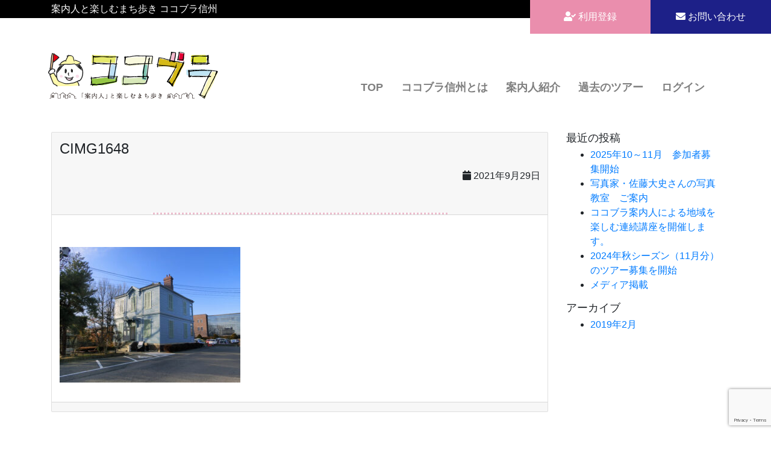

--- FILE ---
content_type: text/html; charset=UTF-8
request_url: https://cocobura.jp/course/2574/attachment/cimg1648-2/
body_size: 10129
content:
<!DOCTYPE html>
<html dir="ltr" lang="ja" prefix="og: https://ogp.me/ns#" class="no-js">
<head prefix="og: http://ogp.me/ns# fb: http://ogp.me/ns/ fb# article: http://ogp.me/ns/article#">
    <script async src="https://www.googletagmanager.com/gtag/js?id=UA-137274508-1"></script>
    <script>
      window.dataLayer = window.dataLayer || [];
      function gtag(){dataLayer.push(arguments);}
      gtag('js', new Date());

      gtag('config', 'UA-137274508-1');
    </script>
<!-- Google tag (gtag.js) 　GA4-->
<script async src="https://www.googletagmanager.com/gtag/js?id=G-MF7V9SLK50"></script>
<script>
window.dataLayer = window.dataLayer || [];
function gtag(){dataLayer.push(arguments);}
gtag('js', new Date());
gtag('config', 'G-MF7V9SLK50');
</script>
    <meta charset="UTF-8">
    <meta name="viewport" content="width=device-width, initial-scale=1, shrink-to-fit=no">

    <meta property="og:url" content="https://cocobura.jp/course/2574/attachment/cimg1648-2/" />
    <meta property="og:type" content="article" />
            <meta property="og:site_name" content="ココブラ信州" />

    
    <link rel="profile" href="http://gmpg.org/xfn/11">
    <link rel="pingback" href="https://cocobura.jp/wp/xmlrpc.php">
    <link rel="shortcut icon" href="https://cocobura.jp/wp/wp-content/themes/cocobura/img/favicon.ico" type="image/vnd.microsoft.icon">
    <link rel="icon" href="https://cocobura.jp/wp/wp-content/themes/cocobura/img/favicon.ico" type="image/vnd.microsoft.icon">
    <title>CIMG1648 | ココブラ信州</title>

		<!-- All in One SEO 4.7.9.1 - aioseo.com -->
	<meta name="robots" content="max-image-preview:large" />
	<meta name="author" content="松本 義隆"/>
	<link rel="canonical" href="https://cocobura.jp/course/2574/attachment/cimg1648-2/" />
	<meta name="generator" content="All in One SEO (AIOSEO) 4.7.9.1" />
		<meta property="og:locale" content="ja_JP" />
		<meta property="og:site_name" content="ココブラ信州 | 案内人と楽しむまち歩き" />
		<meta property="og:type" content="article" />
		<meta property="og:title" content="CIMG1648 | ココブラ信州" />
		<meta property="og:url" content="https://cocobura.jp/course/2574/attachment/cimg1648-2/" />
		<meta property="og:image" content="https://cocobura.jp/wp/wp-content/uploads/2019/01/site_logo_01.png" />
		<meta property="og:image:secure_url" content="https://cocobura.jp/wp/wp-content/uploads/2019/01/site_logo_01.png" />
		<meta property="article:published_time" content="2021-09-29T04:14:39+00:00" />
		<meta property="article:modified_time" content="2021-09-29T04:14:39+00:00" />
		<meta name="twitter:card" content="summary" />
		<meta name="twitter:title" content="CIMG1648 | ココブラ信州" />
		<meta name="twitter:image" content="https://cocobura.jp/wp/wp-content/uploads/2019/01/site_logo_01.png" />
		<script type="application/ld+json" class="aioseo-schema">
			{"@context":"https:\/\/schema.org","@graph":[{"@type":"BreadcrumbList","@id":"https:\/\/cocobura.jp\/course\/2574\/attachment\/cimg1648-2\/#breadcrumblist","itemListElement":[{"@type":"ListItem","@id":"https:\/\/cocobura.jp\/#listItem","position":1,"name":"\u5bb6","item":"https:\/\/cocobura.jp\/","nextItem":{"@type":"ListItem","@id":"https:\/\/cocobura.jp\/course\/2574\/attachment\/cimg1648-2\/#listItem","name":"CIMG1648"}},{"@type":"ListItem","@id":"https:\/\/cocobura.jp\/course\/2574\/attachment\/cimg1648-2\/#listItem","position":2,"name":"CIMG1648","previousItem":{"@type":"ListItem","@id":"https:\/\/cocobura.jp\/#listItem","name":"\u5bb6"}}]},{"@type":"ItemPage","@id":"https:\/\/cocobura.jp\/course\/2574\/attachment\/cimg1648-2\/#itempage","url":"https:\/\/cocobura.jp\/course\/2574\/attachment\/cimg1648-2\/","name":"CIMG1648 | \u30b3\u30b3\u30d6\u30e9\u4fe1\u5dde","inLanguage":"ja","isPartOf":{"@id":"https:\/\/cocobura.jp\/#website"},"breadcrumb":{"@id":"https:\/\/cocobura.jp\/course\/2574\/attachment\/cimg1648-2\/#breadcrumblist"},"author":{"@id":"https:\/\/cocobura.jp\/author\/b8e6ff9efec579fdba97e76d7f24275130afe2e2\/#author"},"creator":{"@id":"https:\/\/cocobura.jp\/author\/b8e6ff9efec579fdba97e76d7f24275130afe2e2\/#author"},"datePublished":"2021-09-29T13:14:39+09:00","dateModified":"2021-09-29T13:14:39+09:00"},{"@type":"Organization","@id":"https:\/\/cocobura.jp\/#organization","name":"\u30b3\u30b3\u30d6\u30e9\u4fe1\u5dde","description":"\u6848\u5185\u4eba\u3068\u697d\u3057\u3080\u307e\u3061\u6b69\u304d","url":"https:\/\/cocobura.jp\/","logo":{"@type":"ImageObject","url":"https:\/\/cocobura.jp\/wp\/wp-content\/uploads\/2019\/01\/site_logo_01.png","@id":"https:\/\/cocobura.jp\/course\/2574\/attachment\/cimg1648-2\/#organizationLogo","width":564,"height":156},"image":{"@id":"https:\/\/cocobura.jp\/course\/2574\/attachment\/cimg1648-2\/#organizationLogo"}},{"@type":"Person","@id":"https:\/\/cocobura.jp\/author\/b8e6ff9efec579fdba97e76d7f24275130afe2e2\/#author","url":"https:\/\/cocobura.jp\/author\/b8e6ff9efec579fdba97e76d7f24275130afe2e2\/","name":"\u677e\u672c \u7fa9\u9686","image":{"@type":"ImageObject","@id":"https:\/\/cocobura.jp\/course\/2574\/attachment\/cimg1648-2\/#authorImage","url":"https:\/\/secure.gravatar.com\/avatar\/5f0bd3c6747bbd7eb21222a4ad721a462b23aed305fbe27632e12bc4ffe78e86?s=96&d=mm&r=g","width":96,"height":96,"caption":"\u677e\u672c \u7fa9\u9686"}},{"@type":"WebSite","@id":"https:\/\/cocobura.jp\/#website","url":"https:\/\/cocobura.jp\/","name":"\u30b3\u30b3\u30d6\u30e9\u4fe1\u5dde","description":"\u6848\u5185\u4eba\u3068\u697d\u3057\u3080\u307e\u3061\u6b69\u304d","inLanguage":"ja","publisher":{"@id":"https:\/\/cocobura.jp\/#organization"}}]}
		</script>
		<!-- All in One SEO -->

<link rel='dns-prefetch' href='//maps.googleapis.com' />
<link rel='dns-prefetch' href='//use.fontawesome.com' />
<link rel="alternate" type="application/rss+xml" title="ココブラ信州 &raquo; フィード" href="https://cocobura.jp/feed/" />
<link rel="alternate" type="application/rss+xml" title="ココブラ信州 &raquo; コメントフィード" href="https://cocobura.jp/comments/feed/" />
<link rel="alternate" title="oEmbed (JSON)" type="application/json+oembed" href="https://cocobura.jp/wp-json/oembed/1.0/embed?url=https%3A%2F%2Fcocobura.jp%2Fcourse%2F2574%2Fattachment%2Fcimg1648-2%2F" />
<link rel="alternate" title="oEmbed (XML)" type="text/xml+oembed" href="https://cocobura.jp/wp-json/oembed/1.0/embed?url=https%3A%2F%2Fcocobura.jp%2Fcourse%2F2574%2Fattachment%2Fcimg1648-2%2F&#038;format=xml" />
<style id='wp-img-auto-sizes-contain-inline-css' type='text/css'>
img:is([sizes=auto i],[sizes^="auto," i]){contain-intrinsic-size:3000px 1500px}
/*# sourceURL=wp-img-auto-sizes-contain-inline-css */
</style>
<style id='wp-emoji-styles-inline-css' type='text/css'>

	img.wp-smiley, img.emoji {
		display: inline !important;
		border: none !important;
		box-shadow: none !important;
		height: 1em !important;
		width: 1em !important;
		margin: 0 0.07em !important;
		vertical-align: -0.1em !important;
		background: none !important;
		padding: 0 !important;
	}
/*# sourceURL=wp-emoji-styles-inline-css */
</style>
<style id='wp-block-library-inline-css' type='text/css'>
:root{--wp-block-synced-color:#7a00df;--wp-block-synced-color--rgb:122,0,223;--wp-bound-block-color:var(--wp-block-synced-color);--wp-editor-canvas-background:#ddd;--wp-admin-theme-color:#007cba;--wp-admin-theme-color--rgb:0,124,186;--wp-admin-theme-color-darker-10:#006ba1;--wp-admin-theme-color-darker-10--rgb:0,107,160.5;--wp-admin-theme-color-darker-20:#005a87;--wp-admin-theme-color-darker-20--rgb:0,90,135;--wp-admin-border-width-focus:2px}@media (min-resolution:192dpi){:root{--wp-admin-border-width-focus:1.5px}}.wp-element-button{cursor:pointer}:root .has-very-light-gray-background-color{background-color:#eee}:root .has-very-dark-gray-background-color{background-color:#313131}:root .has-very-light-gray-color{color:#eee}:root .has-very-dark-gray-color{color:#313131}:root .has-vivid-green-cyan-to-vivid-cyan-blue-gradient-background{background:linear-gradient(135deg,#00d084,#0693e3)}:root .has-purple-crush-gradient-background{background:linear-gradient(135deg,#34e2e4,#4721fb 50%,#ab1dfe)}:root .has-hazy-dawn-gradient-background{background:linear-gradient(135deg,#faaca8,#dad0ec)}:root .has-subdued-olive-gradient-background{background:linear-gradient(135deg,#fafae1,#67a671)}:root .has-atomic-cream-gradient-background{background:linear-gradient(135deg,#fdd79a,#004a59)}:root .has-nightshade-gradient-background{background:linear-gradient(135deg,#330968,#31cdcf)}:root .has-midnight-gradient-background{background:linear-gradient(135deg,#020381,#2874fc)}:root{--wp--preset--font-size--normal:16px;--wp--preset--font-size--huge:42px}.has-regular-font-size{font-size:1em}.has-larger-font-size{font-size:2.625em}.has-normal-font-size{font-size:var(--wp--preset--font-size--normal)}.has-huge-font-size{font-size:var(--wp--preset--font-size--huge)}.has-text-align-center{text-align:center}.has-text-align-left{text-align:left}.has-text-align-right{text-align:right}.has-fit-text{white-space:nowrap!important}#end-resizable-editor-section{display:none}.aligncenter{clear:both}.items-justified-left{justify-content:flex-start}.items-justified-center{justify-content:center}.items-justified-right{justify-content:flex-end}.items-justified-space-between{justify-content:space-between}.screen-reader-text{border:0;clip-path:inset(50%);height:1px;margin:-1px;overflow:hidden;padding:0;position:absolute;width:1px;word-wrap:normal!important}.screen-reader-text:focus{background-color:#ddd;clip-path:none;color:#444;display:block;font-size:1em;height:auto;left:5px;line-height:normal;padding:15px 23px 14px;text-decoration:none;top:5px;width:auto;z-index:100000}html :where(.has-border-color){border-style:solid}html :where([style*=border-top-color]){border-top-style:solid}html :where([style*=border-right-color]){border-right-style:solid}html :where([style*=border-bottom-color]){border-bottom-style:solid}html :where([style*=border-left-color]){border-left-style:solid}html :where([style*=border-width]){border-style:solid}html :where([style*=border-top-width]){border-top-style:solid}html :where([style*=border-right-width]){border-right-style:solid}html :where([style*=border-bottom-width]){border-bottom-style:solid}html :where([style*=border-left-width]){border-left-style:solid}html :where(img[class*=wp-image-]){height:auto;max-width:100%}:where(figure){margin:0 0 1em}html :where(.is-position-sticky){--wp-admin--admin-bar--position-offset:var(--wp-admin--admin-bar--height,0px)}@media screen and (max-width:600px){html :where(.is-position-sticky){--wp-admin--admin-bar--position-offset:0px}}

/*# sourceURL=wp-block-library-inline-css */
</style><style id='global-styles-inline-css' type='text/css'>
:root{--wp--preset--aspect-ratio--square: 1;--wp--preset--aspect-ratio--4-3: 4/3;--wp--preset--aspect-ratio--3-4: 3/4;--wp--preset--aspect-ratio--3-2: 3/2;--wp--preset--aspect-ratio--2-3: 2/3;--wp--preset--aspect-ratio--16-9: 16/9;--wp--preset--aspect-ratio--9-16: 9/16;--wp--preset--color--black: #000000;--wp--preset--color--cyan-bluish-gray: #abb8c3;--wp--preset--color--white: #ffffff;--wp--preset--color--pale-pink: #f78da7;--wp--preset--color--vivid-red: #cf2e2e;--wp--preset--color--luminous-vivid-orange: #ff6900;--wp--preset--color--luminous-vivid-amber: #fcb900;--wp--preset--color--light-green-cyan: #7bdcb5;--wp--preset--color--vivid-green-cyan: #00d084;--wp--preset--color--pale-cyan-blue: #8ed1fc;--wp--preset--color--vivid-cyan-blue: #0693e3;--wp--preset--color--vivid-purple: #9b51e0;--wp--preset--gradient--vivid-cyan-blue-to-vivid-purple: linear-gradient(135deg,rgb(6,147,227) 0%,rgb(155,81,224) 100%);--wp--preset--gradient--light-green-cyan-to-vivid-green-cyan: linear-gradient(135deg,rgb(122,220,180) 0%,rgb(0,208,130) 100%);--wp--preset--gradient--luminous-vivid-amber-to-luminous-vivid-orange: linear-gradient(135deg,rgb(252,185,0) 0%,rgb(255,105,0) 100%);--wp--preset--gradient--luminous-vivid-orange-to-vivid-red: linear-gradient(135deg,rgb(255,105,0) 0%,rgb(207,46,46) 100%);--wp--preset--gradient--very-light-gray-to-cyan-bluish-gray: linear-gradient(135deg,rgb(238,238,238) 0%,rgb(169,184,195) 100%);--wp--preset--gradient--cool-to-warm-spectrum: linear-gradient(135deg,rgb(74,234,220) 0%,rgb(151,120,209) 20%,rgb(207,42,186) 40%,rgb(238,44,130) 60%,rgb(251,105,98) 80%,rgb(254,248,76) 100%);--wp--preset--gradient--blush-light-purple: linear-gradient(135deg,rgb(255,206,236) 0%,rgb(152,150,240) 100%);--wp--preset--gradient--blush-bordeaux: linear-gradient(135deg,rgb(254,205,165) 0%,rgb(254,45,45) 50%,rgb(107,0,62) 100%);--wp--preset--gradient--luminous-dusk: linear-gradient(135deg,rgb(255,203,112) 0%,rgb(199,81,192) 50%,rgb(65,88,208) 100%);--wp--preset--gradient--pale-ocean: linear-gradient(135deg,rgb(255,245,203) 0%,rgb(182,227,212) 50%,rgb(51,167,181) 100%);--wp--preset--gradient--electric-grass: linear-gradient(135deg,rgb(202,248,128) 0%,rgb(113,206,126) 100%);--wp--preset--gradient--midnight: linear-gradient(135deg,rgb(2,3,129) 0%,rgb(40,116,252) 100%);--wp--preset--font-size--small: 13px;--wp--preset--font-size--medium: 20px;--wp--preset--font-size--large: 36px;--wp--preset--font-size--x-large: 42px;--wp--preset--spacing--20: 0.44rem;--wp--preset--spacing--30: 0.67rem;--wp--preset--spacing--40: 1rem;--wp--preset--spacing--50: 1.5rem;--wp--preset--spacing--60: 2.25rem;--wp--preset--spacing--70: 3.38rem;--wp--preset--spacing--80: 5.06rem;--wp--preset--shadow--natural: 6px 6px 9px rgba(0, 0, 0, 0.2);--wp--preset--shadow--deep: 12px 12px 50px rgba(0, 0, 0, 0.4);--wp--preset--shadow--sharp: 6px 6px 0px rgba(0, 0, 0, 0.2);--wp--preset--shadow--outlined: 6px 6px 0px -3px rgb(255, 255, 255), 6px 6px rgb(0, 0, 0);--wp--preset--shadow--crisp: 6px 6px 0px rgb(0, 0, 0);}:where(.is-layout-flex){gap: 0.5em;}:where(.is-layout-grid){gap: 0.5em;}body .is-layout-flex{display: flex;}.is-layout-flex{flex-wrap: wrap;align-items: center;}.is-layout-flex > :is(*, div){margin: 0;}body .is-layout-grid{display: grid;}.is-layout-grid > :is(*, div){margin: 0;}:where(.wp-block-columns.is-layout-flex){gap: 2em;}:where(.wp-block-columns.is-layout-grid){gap: 2em;}:where(.wp-block-post-template.is-layout-flex){gap: 1.25em;}:where(.wp-block-post-template.is-layout-grid){gap: 1.25em;}.has-black-color{color: var(--wp--preset--color--black) !important;}.has-cyan-bluish-gray-color{color: var(--wp--preset--color--cyan-bluish-gray) !important;}.has-white-color{color: var(--wp--preset--color--white) !important;}.has-pale-pink-color{color: var(--wp--preset--color--pale-pink) !important;}.has-vivid-red-color{color: var(--wp--preset--color--vivid-red) !important;}.has-luminous-vivid-orange-color{color: var(--wp--preset--color--luminous-vivid-orange) !important;}.has-luminous-vivid-amber-color{color: var(--wp--preset--color--luminous-vivid-amber) !important;}.has-light-green-cyan-color{color: var(--wp--preset--color--light-green-cyan) !important;}.has-vivid-green-cyan-color{color: var(--wp--preset--color--vivid-green-cyan) !important;}.has-pale-cyan-blue-color{color: var(--wp--preset--color--pale-cyan-blue) !important;}.has-vivid-cyan-blue-color{color: var(--wp--preset--color--vivid-cyan-blue) !important;}.has-vivid-purple-color{color: var(--wp--preset--color--vivid-purple) !important;}.has-black-background-color{background-color: var(--wp--preset--color--black) !important;}.has-cyan-bluish-gray-background-color{background-color: var(--wp--preset--color--cyan-bluish-gray) !important;}.has-white-background-color{background-color: var(--wp--preset--color--white) !important;}.has-pale-pink-background-color{background-color: var(--wp--preset--color--pale-pink) !important;}.has-vivid-red-background-color{background-color: var(--wp--preset--color--vivid-red) !important;}.has-luminous-vivid-orange-background-color{background-color: var(--wp--preset--color--luminous-vivid-orange) !important;}.has-luminous-vivid-amber-background-color{background-color: var(--wp--preset--color--luminous-vivid-amber) !important;}.has-light-green-cyan-background-color{background-color: var(--wp--preset--color--light-green-cyan) !important;}.has-vivid-green-cyan-background-color{background-color: var(--wp--preset--color--vivid-green-cyan) !important;}.has-pale-cyan-blue-background-color{background-color: var(--wp--preset--color--pale-cyan-blue) !important;}.has-vivid-cyan-blue-background-color{background-color: var(--wp--preset--color--vivid-cyan-blue) !important;}.has-vivid-purple-background-color{background-color: var(--wp--preset--color--vivid-purple) !important;}.has-black-border-color{border-color: var(--wp--preset--color--black) !important;}.has-cyan-bluish-gray-border-color{border-color: var(--wp--preset--color--cyan-bluish-gray) !important;}.has-white-border-color{border-color: var(--wp--preset--color--white) !important;}.has-pale-pink-border-color{border-color: var(--wp--preset--color--pale-pink) !important;}.has-vivid-red-border-color{border-color: var(--wp--preset--color--vivid-red) !important;}.has-luminous-vivid-orange-border-color{border-color: var(--wp--preset--color--luminous-vivid-orange) !important;}.has-luminous-vivid-amber-border-color{border-color: var(--wp--preset--color--luminous-vivid-amber) !important;}.has-light-green-cyan-border-color{border-color: var(--wp--preset--color--light-green-cyan) !important;}.has-vivid-green-cyan-border-color{border-color: var(--wp--preset--color--vivid-green-cyan) !important;}.has-pale-cyan-blue-border-color{border-color: var(--wp--preset--color--pale-cyan-blue) !important;}.has-vivid-cyan-blue-border-color{border-color: var(--wp--preset--color--vivid-cyan-blue) !important;}.has-vivid-purple-border-color{border-color: var(--wp--preset--color--vivid-purple) !important;}.has-vivid-cyan-blue-to-vivid-purple-gradient-background{background: var(--wp--preset--gradient--vivid-cyan-blue-to-vivid-purple) !important;}.has-light-green-cyan-to-vivid-green-cyan-gradient-background{background: var(--wp--preset--gradient--light-green-cyan-to-vivid-green-cyan) !important;}.has-luminous-vivid-amber-to-luminous-vivid-orange-gradient-background{background: var(--wp--preset--gradient--luminous-vivid-amber-to-luminous-vivid-orange) !important;}.has-luminous-vivid-orange-to-vivid-red-gradient-background{background: var(--wp--preset--gradient--luminous-vivid-orange-to-vivid-red) !important;}.has-very-light-gray-to-cyan-bluish-gray-gradient-background{background: var(--wp--preset--gradient--very-light-gray-to-cyan-bluish-gray) !important;}.has-cool-to-warm-spectrum-gradient-background{background: var(--wp--preset--gradient--cool-to-warm-spectrum) !important;}.has-blush-light-purple-gradient-background{background: var(--wp--preset--gradient--blush-light-purple) !important;}.has-blush-bordeaux-gradient-background{background: var(--wp--preset--gradient--blush-bordeaux) !important;}.has-luminous-dusk-gradient-background{background: var(--wp--preset--gradient--luminous-dusk) !important;}.has-pale-ocean-gradient-background{background: var(--wp--preset--gradient--pale-ocean) !important;}.has-electric-grass-gradient-background{background: var(--wp--preset--gradient--electric-grass) !important;}.has-midnight-gradient-background{background: var(--wp--preset--gradient--midnight) !important;}.has-small-font-size{font-size: var(--wp--preset--font-size--small) !important;}.has-medium-font-size{font-size: var(--wp--preset--font-size--medium) !important;}.has-large-font-size{font-size: var(--wp--preset--font-size--large) !important;}.has-x-large-font-size{font-size: var(--wp--preset--font-size--x-large) !important;}
/*# sourceURL=global-styles-inline-css */
</style>

<style id='classic-theme-styles-inline-css' type='text/css'>
/*! This file is auto-generated */
.wp-block-button__link{color:#fff;background-color:#32373c;border-radius:9999px;box-shadow:none;text-decoration:none;padding:calc(.667em + 2px) calc(1.333em + 2px);font-size:1.125em}.wp-block-file__button{background:#32373c;color:#fff;text-decoration:none}
/*# sourceURL=/wp-includes/css/classic-themes.min.css */
</style>
<link rel='stylesheet' id='contact-form-7-css' href='https://cocobura.jp/wp/wp-content/plugins/contact-form-7/includes/css/styles.css?ver=6.0.4' type='text/css' media='all' />
<link rel='stylesheet' id='bootstrap-css' href='https://cocobura.jp/wp/wp-content/themes/cocobura/css/devdmbootstrap4.min.css' type='text/css' media='all' />
<link rel='stylesheet' id='fontawesome-css' href='https://use.fontawesome.com/releases/v5.7.2/css/all.css' type='text/css' media='all' />
<link rel='stylesheet' id='colorbox-css' href='https://cocobura.jp/wp/wp-content/themes/cocobura/colorbox/colorbox.css' type='text/css' media='all' />
<link rel='stylesheet' id='slick-css' href='https://cocobura.jp/wp/wp-content/themes/cocobura/slick/slick.css' type='text/css' media='all' />
<link rel='stylesheet' id='slick-theme-css' href='https://cocobura.jp/wp/wp-content/themes/cocobura/slick/slick-theme.css' type='text/css' media='all' />
<link rel='stylesheet' id='stylesheet-css' href='https://cocobura.jp/wp/wp-content/themes/cocobura/style.css' type='text/css' media='all' />
<link rel='stylesheet' id='wp-members-css' href='https://cocobura.jp/wp/wp-content/plugins/wp-members/assets/css/forms/generic-no-float.min.css?ver=3.5.2' type='text/css' media='all' />
<style id='akismet-widget-style-inline-css' type='text/css'>

			.a-stats {
				--akismet-color-mid-green: #357b49;
				--akismet-color-white: #fff;
				--akismet-color-light-grey: #f6f7f7;

				max-width: 350px;
				width: auto;
			}

			.a-stats * {
				all: unset;
				box-sizing: border-box;
			}

			.a-stats strong {
				font-weight: 600;
			}

			.a-stats a.a-stats__link,
			.a-stats a.a-stats__link:visited,
			.a-stats a.a-stats__link:active {
				background: var(--akismet-color-mid-green);
				border: none;
				box-shadow: none;
				border-radius: 8px;
				color: var(--akismet-color-white);
				cursor: pointer;
				display: block;
				font-family: -apple-system, BlinkMacSystemFont, 'Segoe UI', 'Roboto', 'Oxygen-Sans', 'Ubuntu', 'Cantarell', 'Helvetica Neue', sans-serif;
				font-weight: 500;
				padding: 12px;
				text-align: center;
				text-decoration: none;
				transition: all 0.2s ease;
			}

			/* Extra specificity to deal with TwentyTwentyOne focus style */
			.widget .a-stats a.a-stats__link:focus {
				background: var(--akismet-color-mid-green);
				color: var(--akismet-color-white);
				text-decoration: none;
			}

			.a-stats a.a-stats__link:hover {
				filter: brightness(110%);
				box-shadow: 0 4px 12px rgba(0, 0, 0, 0.06), 0 0 2px rgba(0, 0, 0, 0.16);
			}

			.a-stats .count {
				color: var(--akismet-color-white);
				display: block;
				font-size: 1.5em;
				line-height: 1.4;
				padding: 0 13px;
				white-space: nowrap;
			}
		
/*# sourceURL=akismet-widget-style-inline-css */
</style>
<script type="text/javascript" src="https://cocobura.jp/wp/wp-content/themes/cocobura/js/popper.min.js?ver=6.9" id="popper-js-js"></script>
<script type="text/javascript" src="https://cocobura.jp/wp/wp-content/themes/cocobura/js/jquery-2.2.4.min.js" id="jquery-js"></script>
<script type="text/javascript" src="https://cocobura.jp/wp/wp-content/themes/cocobura/slick/slick.min.js?ver=6.9" id="slick-js-js"></script>
<script type="text/javascript" src="https://cocobura.jp/wp/wp-content/themes/cocobura/colorbox/jquery.colorbox-min.js?ver=6.9" id="colorbox-js-js"></script>
<script type="text/javascript" src="https://cocobura.jp/wp/wp-content/themes/cocobura/js/lazysizes.min.js?ver=6.9" id="lazysizes-js-js"></script>
<link rel="https://api.w.org/" href="https://cocobura.jp/wp-json/" /><link rel="alternate" title="JSON" type="application/json" href="https://cocobura.jp/wp-json/wp/v2/media/2579" /><link rel="EditURI" type="application/rsd+xml" title="RSD" href="https://cocobura.jp/wp/xmlrpc.php?rsd" />
<meta name="generator" content="WordPress 6.9" />
<link rel='shortlink' href='https://cocobura.jp/?p=2579' />
<style type="text/css" id="custom-background-css">
body.custom-background { background-color: #ffffff; }
</style>
	</head>
<body class="attachment wp-singular attachment-template-default single single-attachment postid-2579 attachmentid-2579 attachment-jpeg custom-background wp-custom-logo wp-theme-devdmbootstrap4 wp-child-theme-cocobura dmbs-body">

<div id="fb-root"></div>
<script async defer crossorigin="anonymous" src="https://connect.facebook.net/ja_JP/sdk.js#xfbml=1&version=v19.0" nonce="fYJcBHcX"></script>


    <div id="header" class="dmbs-header">


        <div class="dmbs-header-description">
            <div class="container">
                案内人と楽しむまち歩き ココブラ信州                            </div>
        </div>

        <div class="button">
                        <a href="https://cocobura.jp/register/" class="btn btn-a color3 d-none d-lg-block"><i class="fas fa-user-check"></i> 利用登録</a>
                        <a href="https://cocobura.jp/contact/" class="btn btn-a color1 d-none d-lg-block"><i class="fas fa-envelope"></i> お問い合わせ</a>
<!--             <a href="https://cocobura.jp/register/" class="btn btn-c d-none d-lg-block">
                会員登録
            </a> -->
<!--             <div class="d-flex">
                <a href="https://cocobura.jp/login/" class="btn btn-c d-none d-lg-block">
                    ログイン
                </a>
                <a href="https://cocobura.jp/logout/" class="btn btn-c d-none d-lg-block">
                    ログアウト
                </a>
            </div> -->
        </div>

    </div>



    <div class="container dmbs-header-nav-container">
        <div class="row">

            <nav class="navbar navbar-a navbar-expand-lg dmbs-header-navbar col-12">


                
                <h1 class="navbar-brand">
                    <a class="" href="https://cocobura.jp/"><img class="dmbs-logo-image" src="https://cocobura.jp/wp/wp-content/uploads/2019/01/site_logo_01.png" alt="ココブラ信州" /></a>
                </h1>

                <!-- Toggle Button -->
                <button class="navbar-toggler dmbs-header-nav-mobile-toggle" type="button" data-toggle="collapse" data-target="#header-nav-content" aria-expanded="false" aria-label="Toggle navigation">
                    <span class="fa fa-bars"></span> Menu                </button>

                <!-- Nav Content -->
                <div class="collapse navbar-collapse" id="header-nav-content">
                    <ul id="menu-%e3%83%a1%e3%82%a4%e3%83%b3%e3%83%a1%e3%83%8b%e3%83%a5%e3%83%bc" class="dmbs-header-nav navbar-nav mr-auto"><li id="menu-item-18" class="menu-item menu-item-type-post_type menu-item-object-page menu-item-home nav-item menu-item-18"><a href="https://cocobura.jp/" class="nav-link">TOP</a>
</li>
<li id="menu-item-19" class="menu-item menu-item-type-post_type menu-item-object-page nav-item menu-item-19"><a href="https://cocobura.jp/about/" class="nav-link">ココブラ信州とは</a>
</li>
<li id="menu-item-21" class="menu-item menu-item-type-custom menu-item-object-custom nav-item menu-item-21"><a href="/guide/" class="nav-link">案内人紹介</a>
</li>
<li id="menu-item-2900" class="js-link-course menu-item menu-item-type-post_type menu-item-object-page nav-item menu-item-2900"><a href="https://cocobura.jp/archives/" class="nav-link">過去のツアー</a>
</li>
<li id="menu-item-577" class="favorite menu-item menu-item-type-post_type menu-item-object-page nav-item menu-item-577"><a href="https://cocobura.jp/favorite/" class="nav-link">お気に入り</a>
</li>
<li id="menu-item-744" class="register menu-item menu-item-type-post_type menu-item-object-page nav-item menu-item-744"><a href="https://cocobura.jp/register/" class="nav-link">利用登録</a>
</li>
<li id="menu-item-578" class="d-lg-none menu-item menu-item-type-post_type menu-item-object-page nav-item menu-item-578"><a href="https://cocobura.jp/contact/" class="nav-link">お問い合わせ</a>
</li>
<li id="menu-item-308" class="mypage menu-item menu-item-type-post_type menu-item-object-page nav-item menu-item-308"><a href="https://cocobura.jp/mypage/" class="nav-link">マイページ</a>
</li>
<li id="menu-item-304" class="login menu-item menu-item-type-post_type menu-item-object-page nav-item menu-item-304"><a href="https://cocobura.jp/login/" class="nav-link">ログイン</a>
</li>
<li id="menu-item-309" class="logout menu-item menu-item-type-custom menu-item-object-custom nav-item menu-item-309"><a href="/login/?a=logout" class="nav-link">ログアウト</a>
</li>
</ul>                </div>

            </nav>
        </div>
    </div>

    <div class="container dmbs-content-wrapper">
        <div class="row">

            
                        <div class="col-md-9 dmbs-main">

                
                    
                        <article id="post-2579" class="dmbs-post card post-2579 attachment type-attachment status-inherit hentry">

                            <header class="card-header dmbs-post-header">
                                <h1 class="dmbs-post-title">CIMG1648</h1>
                                <div class="dmbs-post-meta-header text-right mb-5">

    <span class="dmbs-post-date"><span class="fa fa-calendar"></span> 2021年9月29日</span>

</div>                            </header>

                            
                            <div class="card-body dmbs-post-content">

                                
                                <p class="attachment"><a href='https://cocobura.jp/wp/wp-content/uploads/2021/09/CIMG1648.jpg'><img fetchpriority="high" decoding="async" width="300" height="225" src="https://cocobura.jp/wp/wp-content/uploads/2021/09/CIMG1648-300x225.jpg" class="attachment-medium size-medium" alt="" srcset="https://cocobura.jp/wp/wp-content/uploads/2021/09/CIMG1648-300x225.jpg 300w, https://cocobura.jp/wp/wp-content/uploads/2021/09/CIMG1648-768x576.jpg 768w, https://cocobura.jp/wp/wp-content/uploads/2021/09/CIMG1648-679x510.jpg 679w, https://cocobura.jp/wp/wp-content/uploads/2021/09/CIMG1648.jpg 850w" sizes="(max-width: 300px) 100vw, 300px" /></a></p>

                            </div>

                            <footer class="card-footer dmbs-post-footer">
                                <div class="dmbs-post-meta-footer">

    
    
</div>                            </footer>

                        </article>

                        
                    
                            </div>

            
    <div class="col-md-3 dmbs-right">
        
		<li id="recent-posts-2" class="widget dmbs-widget dmbs-widget-right widget_recent_entries">
		<h3 class="widgettitle dmbs-widget-title dmbs-widget-right-title">最近の投稿</h3>
		<ul>
											<li>
					<a href="https://cocobura.jp/news/5548/">2025年10～11月　参加者募集開始</a>
									</li>
											<li>
					<a href="https://cocobura.jp/news/5366/">写真家・佐藤大史さんの写真教室　ご案内</a>
									</li>
											<li>
					<a href="https://cocobura.jp/news/5172/">ココブラ案内人による地域を楽しむ連続講座を開催します。</a>
									</li>
											<li>
					<a href="https://cocobura.jp/news/4896/">2024年秋シーズン（11月分）のツアー募集を開始</a>
									</li>
											<li>
					<a href="https://cocobura.jp/news/1083/">メディア掲載</a>
									</li>
					</ul>

		</li><li id="archives-2" class="widget dmbs-widget dmbs-widget-right widget_archive"><h3 class="widgettitle dmbs-widget-title dmbs-widget-right-title">アーカイブ</h3>
			<ul>
					<li><a href='https://cocobura.jp/2019/02/'>2019年2月</a></li>
			</ul>

			</li>    </div>


        </div>
    </div>


    <div class="container dropup dmbs-footer-nav-container mt-0">
        <div class="row">
            <nav class="navbar navbar-expand-lg navbar-white dmbs-footer-navbar col-12 justify-content-center">

                <!-- Toggle Button -->

                    <ul id="menu-%e3%83%95%e3%83%83%e3%82%bf%e3%83%bc%e3%83%a1%e3%83%8b%e3%83%a5%e3%83%bc" class="nav"><li id="menu-item-125" class="menu-item menu-item-type-post_type menu-item-object-page menu-item-home nav-item menu-item-125"><a href="https://cocobura.jp/" class="nav-link">TOP</a>
</li>
<li id="menu-item-128" class="menu-item menu-item-type-post_type menu-item-object-page nav-item menu-item-128"><a href="https://cocobura.jp/about/" class="nav-link">ココブラ信州とは</a>
</li>
<li id="menu-item-132" class="menu-item menu-item-type-post_type menu-item-object-page nav-item menu-item-132"><a href="https://cocobura.jp/terms/" class="nav-link">利用規約</a>
</li>
<li id="menu-item-133" class="menu-item menu-item-type-post_type menu-item-object-page menu-item-privacy-policy nav-item menu-item-133"><a href="https://cocobura.jp/privacy-policy/" class="nav-link">プライバシーポリシー</a>
</li>
<li id="menu-item-126" class="menu-item menu-item-type-post_type menu-item-object-page nav-item menu-item-126"><a href="https://cocobura.jp/contact/" class="nav-link"><i class="far fa-envelope"></i> お問い合わせ</a>
</li>
<li id="menu-item-127" class="favorite menu-item menu-item-type-post_type menu-item-object-page nav-item menu-item-127"><a href="https://cocobura.jp/favorite/" class="nav-link"><i class="far fa-heart"></i> お気に入り</a>
</li>
</ul>
            </nav>
        </div>
    </div>


<div class="dmbs-footer">

    <p class="js-pageLink pageTop">
        <a href="#header">
            <i class="fas fa-arrow-circle-up"></i>
        </a>
    </p>

    <div class="box-a">
        <div class="container">
            <div class="row">
                <div class="col-sm-6 col-xl-6 mb-5 mb-sm-0">
                    
                    <div class="fb-page" data-href="https://www.facebook.com/cocobura.shinsyu/" data-tabs="timeline" data-width="500" data-small-header="false" data-adapt-container-width="true" data-hide-cover="false" data-show-facepile="true"><blockquote cite="https://www.facebook.com/cocobura.shinsyu/" class="fb-xfbml-parse-ignore"><a href="https://www.facebook.com/cocobura.shinsyu/">案内人と楽しむまち歩き　ココブラ信州</a></blockquote></div>
                    
                </div>
                <div class="col-sm-6 col-xl-6">
                                    </div>
            </div>
        </div>
    </div>

    <div class="container pt-5">

        
    <div class="container dropup dmbs-footer-nav-container mt-0">
        <div class="row">
            <nav class="navbar navbar-expand-lg navbar-white dmbs-footer-navbar col-12 justify-content-center">

                <!-- Toggle Button -->

                    <ul id="menu-%e3%83%95%e3%83%83%e3%82%bf%e3%83%bc%e3%83%a1%e3%83%8b%e3%83%a5%e3%83%bc-1" class="nav"><li class="menu-item menu-item-type-post_type menu-item-object-page menu-item-home nav-item menu-item-125"><a href="https://cocobura.jp/" class="nav-link">TOP</a>
</li>
<li class="menu-item menu-item-type-post_type menu-item-object-page nav-item menu-item-128"><a href="https://cocobura.jp/about/" class="nav-link">ココブラ信州とは</a>
</li>
<li class="menu-item menu-item-type-post_type menu-item-object-page nav-item menu-item-132"><a href="https://cocobura.jp/terms/" class="nav-link">利用規約</a>
</li>
<li class="menu-item menu-item-type-post_type menu-item-object-page menu-item-privacy-policy nav-item menu-item-133"><a href="https://cocobura.jp/privacy-policy/" class="nav-link">プライバシーポリシー</a>
</li>
<li class="menu-item menu-item-type-post_type menu-item-object-page nav-item menu-item-126"><a href="https://cocobura.jp/contact/" class="nav-link"><i class="far fa-envelope"></i> お問い合わせ</a>
</li>
<li class="favorite menu-item menu-item-type-post_type menu-item-object-page nav-item menu-item-127"><a href="https://cocobura.jp/favorite/" class="nav-link"><i class="far fa-heart"></i> お気に入り</a>
</li>
</ul>
            </nav>
        </div>
    </div>


        
            <aside id="text-2" class="widget widget_text">			<div class="textwidget"><p class="text-center pt-5 pb-5 m-0">松本市　安曇野市　塩尻市　周辺の観光と街歩き　（c）ココブラ信州</p>
</div>
		</aside>
        
    </div>

    
    <script type="speculationrules">
{"prefetch":[{"source":"document","where":{"and":[{"href_matches":"/*"},{"not":{"href_matches":["/wp/wp-*.php","/wp/wp-admin/*","/wp/wp-content/uploads/*","/wp/wp-content/*","/wp/wp-content/plugins/*","/wp/wp-content/themes/cocobura/*","/wp/wp-content/themes/devdmbootstrap4/*","/*\\?(.+)"]}},{"not":{"selector_matches":"a[rel~=\"nofollow\"]"}},{"not":{"selector_matches":".no-prefetch, .no-prefetch a"}}]},"eagerness":"conservative"}]}
</script>
<script src="https://www.google.com/recaptcha/api.js?render=6LeTWKIUAAAAAE0GIWBkm4GxmqGcEBFQWhp5ZYqT"></script><script>
						grecaptcha.ready(function () {
							grecaptcha.execute('6LeTWKIUAAAAAE0GIWBkm4GxmqGcEBFQWhp5ZYqT', { action: 'contact' }).then(function (token) {
								var recaptchaResponse = document.getElementById('recaptchaResponse');
								recaptchaResponse.value = token;
							});
						});
					</script><input type="hidden" name="recaptcha_response" id="recaptchaResponse"><script type="text/javascript" src="https://cocobura.jp/wp/wp-includes/js/dist/hooks.min.js?ver=dd5603f07f9220ed27f1" id="wp-hooks-js"></script>
<script type="text/javascript" src="https://cocobura.jp/wp/wp-includes/js/dist/i18n.min.js?ver=c26c3dc7bed366793375" id="wp-i18n-js"></script>
<script type="text/javascript" id="wp-i18n-js-after">
/* <![CDATA[ */
wp.i18n.setLocaleData( { 'text direction\u0004ltr': [ 'ltr' ] } );
//# sourceURL=wp-i18n-js-after
/* ]]> */
</script>
<script type="text/javascript" src="https://cocobura.jp/wp/wp-content/plugins/contact-form-7/includes/swv/js/index.js?ver=6.0.4" id="swv-js"></script>
<script type="text/javascript" id="contact-form-7-js-translations">
/* <![CDATA[ */
( function( domain, translations ) {
	var localeData = translations.locale_data[ domain ] || translations.locale_data.messages;
	localeData[""].domain = domain;
	wp.i18n.setLocaleData( localeData, domain );
} )( "contact-form-7", {"translation-revision-date":"2025-02-18 07:36:32+0000","generator":"GlotPress\/4.0.1","domain":"messages","locale_data":{"messages":{"":{"domain":"messages","plural-forms":"nplurals=1; plural=0;","lang":"ja_JP"},"This contact form is placed in the wrong place.":["\u3053\u306e\u30b3\u30f3\u30bf\u30af\u30c8\u30d5\u30a9\u30fc\u30e0\u306f\u9593\u9055\u3063\u305f\u4f4d\u7f6e\u306b\u7f6e\u304b\u308c\u3066\u3044\u307e\u3059\u3002"],"Error:":["\u30a8\u30e9\u30fc:"]}},"comment":{"reference":"includes\/js\/index.js"}} );
//# sourceURL=contact-form-7-js-translations
/* ]]> */
</script>
<script type="text/javascript" id="contact-form-7-js-before">
/* <![CDATA[ */
var wpcf7 = {
    "api": {
        "root": "https:\/\/cocobura.jp\/wp-json\/",
        "namespace": "contact-form-7\/v1"
    }
};
//# sourceURL=contact-form-7-js-before
/* ]]> */
</script>
<script type="text/javascript" src="https://cocobura.jp/wp/wp-content/plugins/contact-form-7/includes/js/index.js?ver=6.0.4" id="contact-form-7-js"></script>
<script type="text/javascript" src="https://cocobura.jp/wp/wp-content/themes/cocobura/js/jsrender.min.js" id="jsrender-js-js"></script>
<script type="text/javascript" src="https://cocobura.jp/wp/wp-content/themes/cocobura/js/bootstrap.min.js" id="bootstrap-js-js"></script>
<script type="text/javascript" src="//maps.googleapis.com/maps/api/js?key=AIzaSyBxCeLJya4qepjZvp-kSCSMFsTYSkGqQGo&amp;ver=6.9" id="googlemap-js-js"></script>
<script type="text/javascript" src="https://cocobura.jp/wp/wp-content/themes/cocobura/js/script.js" id="script-js"></script>
<script type="text/javascript" src="https://cocobura.jp/wp/wp-content/themes/devdmbootstrap4/assets/js/devdmbootstrap4_enhanced_nav.js?ver=1.0" id="devdmbootstrap4-enhanced-nav-js-js"></script>
<script type="text/javascript" src="https://www.google.com/recaptcha/api.js?render=6LeTWKIUAAAAAE0GIWBkm4GxmqGcEBFQWhp5ZYqT&amp;ver=3.0" id="google-recaptcha-js"></script>
<script type="text/javascript" src="https://cocobura.jp/wp/wp-includes/js/dist/vendor/wp-polyfill.min.js?ver=3.15.0" id="wp-polyfill-js"></script>
<script type="text/javascript" id="wpcf7-recaptcha-js-before">
/* <![CDATA[ */
var wpcf7_recaptcha = {
    "sitekey": "6LeTWKIUAAAAAE0GIWBkm4GxmqGcEBFQWhp5ZYqT",
    "actions": {
        "homepage": "homepage",
        "contactform": "contactform"
    }
};
//# sourceURL=wpcf7-recaptcha-js-before
/* ]]> */
</script>
<script type="text/javascript" src="https://cocobura.jp/wp/wp-content/plugins/contact-form-7/modules/recaptcha/index.js?ver=6.0.4" id="wpcf7-recaptcha-js"></script>
<script id="wp-emoji-settings" type="application/json">
{"baseUrl":"https://s.w.org/images/core/emoji/17.0.2/72x72/","ext":".png","svgUrl":"https://s.w.org/images/core/emoji/17.0.2/svg/","svgExt":".svg","source":{"concatemoji":"https://cocobura.jp/wp/wp-includes/js/wp-emoji-release.min.js?ver=6.9"}}
</script>
<script type="module">
/* <![CDATA[ */
/*! This file is auto-generated */
const a=JSON.parse(document.getElementById("wp-emoji-settings").textContent),o=(window._wpemojiSettings=a,"wpEmojiSettingsSupports"),s=["flag","emoji"];function i(e){try{var t={supportTests:e,timestamp:(new Date).valueOf()};sessionStorage.setItem(o,JSON.stringify(t))}catch(e){}}function c(e,t,n){e.clearRect(0,0,e.canvas.width,e.canvas.height),e.fillText(t,0,0);t=new Uint32Array(e.getImageData(0,0,e.canvas.width,e.canvas.height).data);e.clearRect(0,0,e.canvas.width,e.canvas.height),e.fillText(n,0,0);const a=new Uint32Array(e.getImageData(0,0,e.canvas.width,e.canvas.height).data);return t.every((e,t)=>e===a[t])}function p(e,t){e.clearRect(0,0,e.canvas.width,e.canvas.height),e.fillText(t,0,0);var n=e.getImageData(16,16,1,1);for(let e=0;e<n.data.length;e++)if(0!==n.data[e])return!1;return!0}function u(e,t,n,a){switch(t){case"flag":return n(e,"\ud83c\udff3\ufe0f\u200d\u26a7\ufe0f","\ud83c\udff3\ufe0f\u200b\u26a7\ufe0f")?!1:!n(e,"\ud83c\udde8\ud83c\uddf6","\ud83c\udde8\u200b\ud83c\uddf6")&&!n(e,"\ud83c\udff4\udb40\udc67\udb40\udc62\udb40\udc65\udb40\udc6e\udb40\udc67\udb40\udc7f","\ud83c\udff4\u200b\udb40\udc67\u200b\udb40\udc62\u200b\udb40\udc65\u200b\udb40\udc6e\u200b\udb40\udc67\u200b\udb40\udc7f");case"emoji":return!a(e,"\ud83e\u1fac8")}return!1}function f(e,t,n,a){let r;const o=(r="undefined"!=typeof WorkerGlobalScope&&self instanceof WorkerGlobalScope?new OffscreenCanvas(300,150):document.createElement("canvas")).getContext("2d",{willReadFrequently:!0}),s=(o.textBaseline="top",o.font="600 32px Arial",{});return e.forEach(e=>{s[e]=t(o,e,n,a)}),s}function r(e){var t=document.createElement("script");t.src=e,t.defer=!0,document.head.appendChild(t)}a.supports={everything:!0,everythingExceptFlag:!0},new Promise(t=>{let n=function(){try{var e=JSON.parse(sessionStorage.getItem(o));if("object"==typeof e&&"number"==typeof e.timestamp&&(new Date).valueOf()<e.timestamp+604800&&"object"==typeof e.supportTests)return e.supportTests}catch(e){}return null}();if(!n){if("undefined"!=typeof Worker&&"undefined"!=typeof OffscreenCanvas&&"undefined"!=typeof URL&&URL.createObjectURL&&"undefined"!=typeof Blob)try{var e="postMessage("+f.toString()+"("+[JSON.stringify(s),u.toString(),c.toString(),p.toString()].join(",")+"));",a=new Blob([e],{type:"text/javascript"});const r=new Worker(URL.createObjectURL(a),{name:"wpTestEmojiSupports"});return void(r.onmessage=e=>{i(n=e.data),r.terminate(),t(n)})}catch(e){}i(n=f(s,u,c,p))}t(n)}).then(e=>{for(const n in e)a.supports[n]=e[n],a.supports.everything=a.supports.everything&&a.supports[n],"flag"!==n&&(a.supports.everythingExceptFlag=a.supports.everythingExceptFlag&&a.supports[n]);var t;a.supports.everythingExceptFlag=a.supports.everythingExceptFlag&&!a.supports.flag,a.supports.everything||((t=a.source||{}).concatemoji?r(t.concatemoji):t.wpemoji&&t.twemoji&&(r(t.twemoji),r(t.wpemoji)))});
//# sourceURL=https://cocobura.jp/wp/wp-includes/js/wp-emoji-loader.min.js
/* ]]> */
</script>
</div>

</body>
</html>

--- FILE ---
content_type: text/html; charset=utf-8
request_url: https://www.google.com/recaptcha/api2/anchor?ar=1&k=6LeTWKIUAAAAAE0GIWBkm4GxmqGcEBFQWhp5ZYqT&co=aHR0cHM6Ly9jb2NvYnVyYS5qcDo0NDM.&hl=en&v=9TiwnJFHeuIw_s0wSd3fiKfN&size=invisible&anchor-ms=20000&execute-ms=30000&cb=mu087yv393df
body_size: 48298
content:
<!DOCTYPE HTML><html dir="ltr" lang="en"><head><meta http-equiv="Content-Type" content="text/html; charset=UTF-8">
<meta http-equiv="X-UA-Compatible" content="IE=edge">
<title>reCAPTCHA</title>
<style type="text/css">
/* cyrillic-ext */
@font-face {
  font-family: 'Roboto';
  font-style: normal;
  font-weight: 400;
  font-stretch: 100%;
  src: url(//fonts.gstatic.com/s/roboto/v48/KFO7CnqEu92Fr1ME7kSn66aGLdTylUAMa3GUBHMdazTgWw.woff2) format('woff2');
  unicode-range: U+0460-052F, U+1C80-1C8A, U+20B4, U+2DE0-2DFF, U+A640-A69F, U+FE2E-FE2F;
}
/* cyrillic */
@font-face {
  font-family: 'Roboto';
  font-style: normal;
  font-weight: 400;
  font-stretch: 100%;
  src: url(//fonts.gstatic.com/s/roboto/v48/KFO7CnqEu92Fr1ME7kSn66aGLdTylUAMa3iUBHMdazTgWw.woff2) format('woff2');
  unicode-range: U+0301, U+0400-045F, U+0490-0491, U+04B0-04B1, U+2116;
}
/* greek-ext */
@font-face {
  font-family: 'Roboto';
  font-style: normal;
  font-weight: 400;
  font-stretch: 100%;
  src: url(//fonts.gstatic.com/s/roboto/v48/KFO7CnqEu92Fr1ME7kSn66aGLdTylUAMa3CUBHMdazTgWw.woff2) format('woff2');
  unicode-range: U+1F00-1FFF;
}
/* greek */
@font-face {
  font-family: 'Roboto';
  font-style: normal;
  font-weight: 400;
  font-stretch: 100%;
  src: url(//fonts.gstatic.com/s/roboto/v48/KFO7CnqEu92Fr1ME7kSn66aGLdTylUAMa3-UBHMdazTgWw.woff2) format('woff2');
  unicode-range: U+0370-0377, U+037A-037F, U+0384-038A, U+038C, U+038E-03A1, U+03A3-03FF;
}
/* math */
@font-face {
  font-family: 'Roboto';
  font-style: normal;
  font-weight: 400;
  font-stretch: 100%;
  src: url(//fonts.gstatic.com/s/roboto/v48/KFO7CnqEu92Fr1ME7kSn66aGLdTylUAMawCUBHMdazTgWw.woff2) format('woff2');
  unicode-range: U+0302-0303, U+0305, U+0307-0308, U+0310, U+0312, U+0315, U+031A, U+0326-0327, U+032C, U+032F-0330, U+0332-0333, U+0338, U+033A, U+0346, U+034D, U+0391-03A1, U+03A3-03A9, U+03B1-03C9, U+03D1, U+03D5-03D6, U+03F0-03F1, U+03F4-03F5, U+2016-2017, U+2034-2038, U+203C, U+2040, U+2043, U+2047, U+2050, U+2057, U+205F, U+2070-2071, U+2074-208E, U+2090-209C, U+20D0-20DC, U+20E1, U+20E5-20EF, U+2100-2112, U+2114-2115, U+2117-2121, U+2123-214F, U+2190, U+2192, U+2194-21AE, U+21B0-21E5, U+21F1-21F2, U+21F4-2211, U+2213-2214, U+2216-22FF, U+2308-230B, U+2310, U+2319, U+231C-2321, U+2336-237A, U+237C, U+2395, U+239B-23B7, U+23D0, U+23DC-23E1, U+2474-2475, U+25AF, U+25B3, U+25B7, U+25BD, U+25C1, U+25CA, U+25CC, U+25FB, U+266D-266F, U+27C0-27FF, U+2900-2AFF, U+2B0E-2B11, U+2B30-2B4C, U+2BFE, U+3030, U+FF5B, U+FF5D, U+1D400-1D7FF, U+1EE00-1EEFF;
}
/* symbols */
@font-face {
  font-family: 'Roboto';
  font-style: normal;
  font-weight: 400;
  font-stretch: 100%;
  src: url(//fonts.gstatic.com/s/roboto/v48/KFO7CnqEu92Fr1ME7kSn66aGLdTylUAMaxKUBHMdazTgWw.woff2) format('woff2');
  unicode-range: U+0001-000C, U+000E-001F, U+007F-009F, U+20DD-20E0, U+20E2-20E4, U+2150-218F, U+2190, U+2192, U+2194-2199, U+21AF, U+21E6-21F0, U+21F3, U+2218-2219, U+2299, U+22C4-22C6, U+2300-243F, U+2440-244A, U+2460-24FF, U+25A0-27BF, U+2800-28FF, U+2921-2922, U+2981, U+29BF, U+29EB, U+2B00-2BFF, U+4DC0-4DFF, U+FFF9-FFFB, U+10140-1018E, U+10190-1019C, U+101A0, U+101D0-101FD, U+102E0-102FB, U+10E60-10E7E, U+1D2C0-1D2D3, U+1D2E0-1D37F, U+1F000-1F0FF, U+1F100-1F1AD, U+1F1E6-1F1FF, U+1F30D-1F30F, U+1F315, U+1F31C, U+1F31E, U+1F320-1F32C, U+1F336, U+1F378, U+1F37D, U+1F382, U+1F393-1F39F, U+1F3A7-1F3A8, U+1F3AC-1F3AF, U+1F3C2, U+1F3C4-1F3C6, U+1F3CA-1F3CE, U+1F3D4-1F3E0, U+1F3ED, U+1F3F1-1F3F3, U+1F3F5-1F3F7, U+1F408, U+1F415, U+1F41F, U+1F426, U+1F43F, U+1F441-1F442, U+1F444, U+1F446-1F449, U+1F44C-1F44E, U+1F453, U+1F46A, U+1F47D, U+1F4A3, U+1F4B0, U+1F4B3, U+1F4B9, U+1F4BB, U+1F4BF, U+1F4C8-1F4CB, U+1F4D6, U+1F4DA, U+1F4DF, U+1F4E3-1F4E6, U+1F4EA-1F4ED, U+1F4F7, U+1F4F9-1F4FB, U+1F4FD-1F4FE, U+1F503, U+1F507-1F50B, U+1F50D, U+1F512-1F513, U+1F53E-1F54A, U+1F54F-1F5FA, U+1F610, U+1F650-1F67F, U+1F687, U+1F68D, U+1F691, U+1F694, U+1F698, U+1F6AD, U+1F6B2, U+1F6B9-1F6BA, U+1F6BC, U+1F6C6-1F6CF, U+1F6D3-1F6D7, U+1F6E0-1F6EA, U+1F6F0-1F6F3, U+1F6F7-1F6FC, U+1F700-1F7FF, U+1F800-1F80B, U+1F810-1F847, U+1F850-1F859, U+1F860-1F887, U+1F890-1F8AD, U+1F8B0-1F8BB, U+1F8C0-1F8C1, U+1F900-1F90B, U+1F93B, U+1F946, U+1F984, U+1F996, U+1F9E9, U+1FA00-1FA6F, U+1FA70-1FA7C, U+1FA80-1FA89, U+1FA8F-1FAC6, U+1FACE-1FADC, U+1FADF-1FAE9, U+1FAF0-1FAF8, U+1FB00-1FBFF;
}
/* vietnamese */
@font-face {
  font-family: 'Roboto';
  font-style: normal;
  font-weight: 400;
  font-stretch: 100%;
  src: url(//fonts.gstatic.com/s/roboto/v48/KFO7CnqEu92Fr1ME7kSn66aGLdTylUAMa3OUBHMdazTgWw.woff2) format('woff2');
  unicode-range: U+0102-0103, U+0110-0111, U+0128-0129, U+0168-0169, U+01A0-01A1, U+01AF-01B0, U+0300-0301, U+0303-0304, U+0308-0309, U+0323, U+0329, U+1EA0-1EF9, U+20AB;
}
/* latin-ext */
@font-face {
  font-family: 'Roboto';
  font-style: normal;
  font-weight: 400;
  font-stretch: 100%;
  src: url(//fonts.gstatic.com/s/roboto/v48/KFO7CnqEu92Fr1ME7kSn66aGLdTylUAMa3KUBHMdazTgWw.woff2) format('woff2');
  unicode-range: U+0100-02BA, U+02BD-02C5, U+02C7-02CC, U+02CE-02D7, U+02DD-02FF, U+0304, U+0308, U+0329, U+1D00-1DBF, U+1E00-1E9F, U+1EF2-1EFF, U+2020, U+20A0-20AB, U+20AD-20C0, U+2113, U+2C60-2C7F, U+A720-A7FF;
}
/* latin */
@font-face {
  font-family: 'Roboto';
  font-style: normal;
  font-weight: 400;
  font-stretch: 100%;
  src: url(//fonts.gstatic.com/s/roboto/v48/KFO7CnqEu92Fr1ME7kSn66aGLdTylUAMa3yUBHMdazQ.woff2) format('woff2');
  unicode-range: U+0000-00FF, U+0131, U+0152-0153, U+02BB-02BC, U+02C6, U+02DA, U+02DC, U+0304, U+0308, U+0329, U+2000-206F, U+20AC, U+2122, U+2191, U+2193, U+2212, U+2215, U+FEFF, U+FFFD;
}
/* cyrillic-ext */
@font-face {
  font-family: 'Roboto';
  font-style: normal;
  font-weight: 500;
  font-stretch: 100%;
  src: url(//fonts.gstatic.com/s/roboto/v48/KFO7CnqEu92Fr1ME7kSn66aGLdTylUAMa3GUBHMdazTgWw.woff2) format('woff2');
  unicode-range: U+0460-052F, U+1C80-1C8A, U+20B4, U+2DE0-2DFF, U+A640-A69F, U+FE2E-FE2F;
}
/* cyrillic */
@font-face {
  font-family: 'Roboto';
  font-style: normal;
  font-weight: 500;
  font-stretch: 100%;
  src: url(//fonts.gstatic.com/s/roboto/v48/KFO7CnqEu92Fr1ME7kSn66aGLdTylUAMa3iUBHMdazTgWw.woff2) format('woff2');
  unicode-range: U+0301, U+0400-045F, U+0490-0491, U+04B0-04B1, U+2116;
}
/* greek-ext */
@font-face {
  font-family: 'Roboto';
  font-style: normal;
  font-weight: 500;
  font-stretch: 100%;
  src: url(//fonts.gstatic.com/s/roboto/v48/KFO7CnqEu92Fr1ME7kSn66aGLdTylUAMa3CUBHMdazTgWw.woff2) format('woff2');
  unicode-range: U+1F00-1FFF;
}
/* greek */
@font-face {
  font-family: 'Roboto';
  font-style: normal;
  font-weight: 500;
  font-stretch: 100%;
  src: url(//fonts.gstatic.com/s/roboto/v48/KFO7CnqEu92Fr1ME7kSn66aGLdTylUAMa3-UBHMdazTgWw.woff2) format('woff2');
  unicode-range: U+0370-0377, U+037A-037F, U+0384-038A, U+038C, U+038E-03A1, U+03A3-03FF;
}
/* math */
@font-face {
  font-family: 'Roboto';
  font-style: normal;
  font-weight: 500;
  font-stretch: 100%;
  src: url(//fonts.gstatic.com/s/roboto/v48/KFO7CnqEu92Fr1ME7kSn66aGLdTylUAMawCUBHMdazTgWw.woff2) format('woff2');
  unicode-range: U+0302-0303, U+0305, U+0307-0308, U+0310, U+0312, U+0315, U+031A, U+0326-0327, U+032C, U+032F-0330, U+0332-0333, U+0338, U+033A, U+0346, U+034D, U+0391-03A1, U+03A3-03A9, U+03B1-03C9, U+03D1, U+03D5-03D6, U+03F0-03F1, U+03F4-03F5, U+2016-2017, U+2034-2038, U+203C, U+2040, U+2043, U+2047, U+2050, U+2057, U+205F, U+2070-2071, U+2074-208E, U+2090-209C, U+20D0-20DC, U+20E1, U+20E5-20EF, U+2100-2112, U+2114-2115, U+2117-2121, U+2123-214F, U+2190, U+2192, U+2194-21AE, U+21B0-21E5, U+21F1-21F2, U+21F4-2211, U+2213-2214, U+2216-22FF, U+2308-230B, U+2310, U+2319, U+231C-2321, U+2336-237A, U+237C, U+2395, U+239B-23B7, U+23D0, U+23DC-23E1, U+2474-2475, U+25AF, U+25B3, U+25B7, U+25BD, U+25C1, U+25CA, U+25CC, U+25FB, U+266D-266F, U+27C0-27FF, U+2900-2AFF, U+2B0E-2B11, U+2B30-2B4C, U+2BFE, U+3030, U+FF5B, U+FF5D, U+1D400-1D7FF, U+1EE00-1EEFF;
}
/* symbols */
@font-face {
  font-family: 'Roboto';
  font-style: normal;
  font-weight: 500;
  font-stretch: 100%;
  src: url(//fonts.gstatic.com/s/roboto/v48/KFO7CnqEu92Fr1ME7kSn66aGLdTylUAMaxKUBHMdazTgWw.woff2) format('woff2');
  unicode-range: U+0001-000C, U+000E-001F, U+007F-009F, U+20DD-20E0, U+20E2-20E4, U+2150-218F, U+2190, U+2192, U+2194-2199, U+21AF, U+21E6-21F0, U+21F3, U+2218-2219, U+2299, U+22C4-22C6, U+2300-243F, U+2440-244A, U+2460-24FF, U+25A0-27BF, U+2800-28FF, U+2921-2922, U+2981, U+29BF, U+29EB, U+2B00-2BFF, U+4DC0-4DFF, U+FFF9-FFFB, U+10140-1018E, U+10190-1019C, U+101A0, U+101D0-101FD, U+102E0-102FB, U+10E60-10E7E, U+1D2C0-1D2D3, U+1D2E0-1D37F, U+1F000-1F0FF, U+1F100-1F1AD, U+1F1E6-1F1FF, U+1F30D-1F30F, U+1F315, U+1F31C, U+1F31E, U+1F320-1F32C, U+1F336, U+1F378, U+1F37D, U+1F382, U+1F393-1F39F, U+1F3A7-1F3A8, U+1F3AC-1F3AF, U+1F3C2, U+1F3C4-1F3C6, U+1F3CA-1F3CE, U+1F3D4-1F3E0, U+1F3ED, U+1F3F1-1F3F3, U+1F3F5-1F3F7, U+1F408, U+1F415, U+1F41F, U+1F426, U+1F43F, U+1F441-1F442, U+1F444, U+1F446-1F449, U+1F44C-1F44E, U+1F453, U+1F46A, U+1F47D, U+1F4A3, U+1F4B0, U+1F4B3, U+1F4B9, U+1F4BB, U+1F4BF, U+1F4C8-1F4CB, U+1F4D6, U+1F4DA, U+1F4DF, U+1F4E3-1F4E6, U+1F4EA-1F4ED, U+1F4F7, U+1F4F9-1F4FB, U+1F4FD-1F4FE, U+1F503, U+1F507-1F50B, U+1F50D, U+1F512-1F513, U+1F53E-1F54A, U+1F54F-1F5FA, U+1F610, U+1F650-1F67F, U+1F687, U+1F68D, U+1F691, U+1F694, U+1F698, U+1F6AD, U+1F6B2, U+1F6B9-1F6BA, U+1F6BC, U+1F6C6-1F6CF, U+1F6D3-1F6D7, U+1F6E0-1F6EA, U+1F6F0-1F6F3, U+1F6F7-1F6FC, U+1F700-1F7FF, U+1F800-1F80B, U+1F810-1F847, U+1F850-1F859, U+1F860-1F887, U+1F890-1F8AD, U+1F8B0-1F8BB, U+1F8C0-1F8C1, U+1F900-1F90B, U+1F93B, U+1F946, U+1F984, U+1F996, U+1F9E9, U+1FA00-1FA6F, U+1FA70-1FA7C, U+1FA80-1FA89, U+1FA8F-1FAC6, U+1FACE-1FADC, U+1FADF-1FAE9, U+1FAF0-1FAF8, U+1FB00-1FBFF;
}
/* vietnamese */
@font-face {
  font-family: 'Roboto';
  font-style: normal;
  font-weight: 500;
  font-stretch: 100%;
  src: url(//fonts.gstatic.com/s/roboto/v48/KFO7CnqEu92Fr1ME7kSn66aGLdTylUAMa3OUBHMdazTgWw.woff2) format('woff2');
  unicode-range: U+0102-0103, U+0110-0111, U+0128-0129, U+0168-0169, U+01A0-01A1, U+01AF-01B0, U+0300-0301, U+0303-0304, U+0308-0309, U+0323, U+0329, U+1EA0-1EF9, U+20AB;
}
/* latin-ext */
@font-face {
  font-family: 'Roboto';
  font-style: normal;
  font-weight: 500;
  font-stretch: 100%;
  src: url(//fonts.gstatic.com/s/roboto/v48/KFO7CnqEu92Fr1ME7kSn66aGLdTylUAMa3KUBHMdazTgWw.woff2) format('woff2');
  unicode-range: U+0100-02BA, U+02BD-02C5, U+02C7-02CC, U+02CE-02D7, U+02DD-02FF, U+0304, U+0308, U+0329, U+1D00-1DBF, U+1E00-1E9F, U+1EF2-1EFF, U+2020, U+20A0-20AB, U+20AD-20C0, U+2113, U+2C60-2C7F, U+A720-A7FF;
}
/* latin */
@font-face {
  font-family: 'Roboto';
  font-style: normal;
  font-weight: 500;
  font-stretch: 100%;
  src: url(//fonts.gstatic.com/s/roboto/v48/KFO7CnqEu92Fr1ME7kSn66aGLdTylUAMa3yUBHMdazQ.woff2) format('woff2');
  unicode-range: U+0000-00FF, U+0131, U+0152-0153, U+02BB-02BC, U+02C6, U+02DA, U+02DC, U+0304, U+0308, U+0329, U+2000-206F, U+20AC, U+2122, U+2191, U+2193, U+2212, U+2215, U+FEFF, U+FFFD;
}
/* cyrillic-ext */
@font-face {
  font-family: 'Roboto';
  font-style: normal;
  font-weight: 900;
  font-stretch: 100%;
  src: url(//fonts.gstatic.com/s/roboto/v48/KFO7CnqEu92Fr1ME7kSn66aGLdTylUAMa3GUBHMdazTgWw.woff2) format('woff2');
  unicode-range: U+0460-052F, U+1C80-1C8A, U+20B4, U+2DE0-2DFF, U+A640-A69F, U+FE2E-FE2F;
}
/* cyrillic */
@font-face {
  font-family: 'Roboto';
  font-style: normal;
  font-weight: 900;
  font-stretch: 100%;
  src: url(//fonts.gstatic.com/s/roboto/v48/KFO7CnqEu92Fr1ME7kSn66aGLdTylUAMa3iUBHMdazTgWw.woff2) format('woff2');
  unicode-range: U+0301, U+0400-045F, U+0490-0491, U+04B0-04B1, U+2116;
}
/* greek-ext */
@font-face {
  font-family: 'Roboto';
  font-style: normal;
  font-weight: 900;
  font-stretch: 100%;
  src: url(//fonts.gstatic.com/s/roboto/v48/KFO7CnqEu92Fr1ME7kSn66aGLdTylUAMa3CUBHMdazTgWw.woff2) format('woff2');
  unicode-range: U+1F00-1FFF;
}
/* greek */
@font-face {
  font-family: 'Roboto';
  font-style: normal;
  font-weight: 900;
  font-stretch: 100%;
  src: url(//fonts.gstatic.com/s/roboto/v48/KFO7CnqEu92Fr1ME7kSn66aGLdTylUAMa3-UBHMdazTgWw.woff2) format('woff2');
  unicode-range: U+0370-0377, U+037A-037F, U+0384-038A, U+038C, U+038E-03A1, U+03A3-03FF;
}
/* math */
@font-face {
  font-family: 'Roboto';
  font-style: normal;
  font-weight: 900;
  font-stretch: 100%;
  src: url(//fonts.gstatic.com/s/roboto/v48/KFO7CnqEu92Fr1ME7kSn66aGLdTylUAMawCUBHMdazTgWw.woff2) format('woff2');
  unicode-range: U+0302-0303, U+0305, U+0307-0308, U+0310, U+0312, U+0315, U+031A, U+0326-0327, U+032C, U+032F-0330, U+0332-0333, U+0338, U+033A, U+0346, U+034D, U+0391-03A1, U+03A3-03A9, U+03B1-03C9, U+03D1, U+03D5-03D6, U+03F0-03F1, U+03F4-03F5, U+2016-2017, U+2034-2038, U+203C, U+2040, U+2043, U+2047, U+2050, U+2057, U+205F, U+2070-2071, U+2074-208E, U+2090-209C, U+20D0-20DC, U+20E1, U+20E5-20EF, U+2100-2112, U+2114-2115, U+2117-2121, U+2123-214F, U+2190, U+2192, U+2194-21AE, U+21B0-21E5, U+21F1-21F2, U+21F4-2211, U+2213-2214, U+2216-22FF, U+2308-230B, U+2310, U+2319, U+231C-2321, U+2336-237A, U+237C, U+2395, U+239B-23B7, U+23D0, U+23DC-23E1, U+2474-2475, U+25AF, U+25B3, U+25B7, U+25BD, U+25C1, U+25CA, U+25CC, U+25FB, U+266D-266F, U+27C0-27FF, U+2900-2AFF, U+2B0E-2B11, U+2B30-2B4C, U+2BFE, U+3030, U+FF5B, U+FF5D, U+1D400-1D7FF, U+1EE00-1EEFF;
}
/* symbols */
@font-face {
  font-family: 'Roboto';
  font-style: normal;
  font-weight: 900;
  font-stretch: 100%;
  src: url(//fonts.gstatic.com/s/roboto/v48/KFO7CnqEu92Fr1ME7kSn66aGLdTylUAMaxKUBHMdazTgWw.woff2) format('woff2');
  unicode-range: U+0001-000C, U+000E-001F, U+007F-009F, U+20DD-20E0, U+20E2-20E4, U+2150-218F, U+2190, U+2192, U+2194-2199, U+21AF, U+21E6-21F0, U+21F3, U+2218-2219, U+2299, U+22C4-22C6, U+2300-243F, U+2440-244A, U+2460-24FF, U+25A0-27BF, U+2800-28FF, U+2921-2922, U+2981, U+29BF, U+29EB, U+2B00-2BFF, U+4DC0-4DFF, U+FFF9-FFFB, U+10140-1018E, U+10190-1019C, U+101A0, U+101D0-101FD, U+102E0-102FB, U+10E60-10E7E, U+1D2C0-1D2D3, U+1D2E0-1D37F, U+1F000-1F0FF, U+1F100-1F1AD, U+1F1E6-1F1FF, U+1F30D-1F30F, U+1F315, U+1F31C, U+1F31E, U+1F320-1F32C, U+1F336, U+1F378, U+1F37D, U+1F382, U+1F393-1F39F, U+1F3A7-1F3A8, U+1F3AC-1F3AF, U+1F3C2, U+1F3C4-1F3C6, U+1F3CA-1F3CE, U+1F3D4-1F3E0, U+1F3ED, U+1F3F1-1F3F3, U+1F3F5-1F3F7, U+1F408, U+1F415, U+1F41F, U+1F426, U+1F43F, U+1F441-1F442, U+1F444, U+1F446-1F449, U+1F44C-1F44E, U+1F453, U+1F46A, U+1F47D, U+1F4A3, U+1F4B0, U+1F4B3, U+1F4B9, U+1F4BB, U+1F4BF, U+1F4C8-1F4CB, U+1F4D6, U+1F4DA, U+1F4DF, U+1F4E3-1F4E6, U+1F4EA-1F4ED, U+1F4F7, U+1F4F9-1F4FB, U+1F4FD-1F4FE, U+1F503, U+1F507-1F50B, U+1F50D, U+1F512-1F513, U+1F53E-1F54A, U+1F54F-1F5FA, U+1F610, U+1F650-1F67F, U+1F687, U+1F68D, U+1F691, U+1F694, U+1F698, U+1F6AD, U+1F6B2, U+1F6B9-1F6BA, U+1F6BC, U+1F6C6-1F6CF, U+1F6D3-1F6D7, U+1F6E0-1F6EA, U+1F6F0-1F6F3, U+1F6F7-1F6FC, U+1F700-1F7FF, U+1F800-1F80B, U+1F810-1F847, U+1F850-1F859, U+1F860-1F887, U+1F890-1F8AD, U+1F8B0-1F8BB, U+1F8C0-1F8C1, U+1F900-1F90B, U+1F93B, U+1F946, U+1F984, U+1F996, U+1F9E9, U+1FA00-1FA6F, U+1FA70-1FA7C, U+1FA80-1FA89, U+1FA8F-1FAC6, U+1FACE-1FADC, U+1FADF-1FAE9, U+1FAF0-1FAF8, U+1FB00-1FBFF;
}
/* vietnamese */
@font-face {
  font-family: 'Roboto';
  font-style: normal;
  font-weight: 900;
  font-stretch: 100%;
  src: url(//fonts.gstatic.com/s/roboto/v48/KFO7CnqEu92Fr1ME7kSn66aGLdTylUAMa3OUBHMdazTgWw.woff2) format('woff2');
  unicode-range: U+0102-0103, U+0110-0111, U+0128-0129, U+0168-0169, U+01A0-01A1, U+01AF-01B0, U+0300-0301, U+0303-0304, U+0308-0309, U+0323, U+0329, U+1EA0-1EF9, U+20AB;
}
/* latin-ext */
@font-face {
  font-family: 'Roboto';
  font-style: normal;
  font-weight: 900;
  font-stretch: 100%;
  src: url(//fonts.gstatic.com/s/roboto/v48/KFO7CnqEu92Fr1ME7kSn66aGLdTylUAMa3KUBHMdazTgWw.woff2) format('woff2');
  unicode-range: U+0100-02BA, U+02BD-02C5, U+02C7-02CC, U+02CE-02D7, U+02DD-02FF, U+0304, U+0308, U+0329, U+1D00-1DBF, U+1E00-1E9F, U+1EF2-1EFF, U+2020, U+20A0-20AB, U+20AD-20C0, U+2113, U+2C60-2C7F, U+A720-A7FF;
}
/* latin */
@font-face {
  font-family: 'Roboto';
  font-style: normal;
  font-weight: 900;
  font-stretch: 100%;
  src: url(//fonts.gstatic.com/s/roboto/v48/KFO7CnqEu92Fr1ME7kSn66aGLdTylUAMa3yUBHMdazQ.woff2) format('woff2');
  unicode-range: U+0000-00FF, U+0131, U+0152-0153, U+02BB-02BC, U+02C6, U+02DA, U+02DC, U+0304, U+0308, U+0329, U+2000-206F, U+20AC, U+2122, U+2191, U+2193, U+2212, U+2215, U+FEFF, U+FFFD;
}

</style>
<link rel="stylesheet" type="text/css" href="https://www.gstatic.com/recaptcha/releases/9TiwnJFHeuIw_s0wSd3fiKfN/styles__ltr.css">
<script nonce="ifaTCM3uW8Ru3t7lowQ5dA" type="text/javascript">window['__recaptcha_api'] = 'https://www.google.com/recaptcha/api2/';</script>
<script type="text/javascript" src="https://www.gstatic.com/recaptcha/releases/9TiwnJFHeuIw_s0wSd3fiKfN/recaptcha__en.js" nonce="ifaTCM3uW8Ru3t7lowQ5dA">
      
    </script></head>
<body><div id="rc-anchor-alert" class="rc-anchor-alert"></div>
<input type="hidden" id="recaptcha-token" value="[base64]">
<script type="text/javascript" nonce="ifaTCM3uW8Ru3t7lowQ5dA">
      recaptcha.anchor.Main.init("[\x22ainput\x22,[\x22bgdata\x22,\x22\x22,\[base64]/[base64]/UltIKytdPWE6KGE8MjA0OD9SW0grK109YT4+NnwxOTI6KChhJjY0NTEyKT09NTUyOTYmJnErMTxoLmxlbmd0aCYmKGguY2hhckNvZGVBdChxKzEpJjY0NTEyKT09NTYzMjA/[base64]/MjU1OlI/[base64]/[base64]/[base64]/[base64]/[base64]/[base64]/[base64]/[base64]/[base64]/[base64]\x22,\[base64]\x22,\x22wogIGsKidMKPX1A7w7XCl8K1aMO1azQkQMOwacOJwpLCozckYhZiw4J0wpfCgcKzw7M5AsOnIMOHw6IOw57CjsOcwpRUdMOZQ8OBH3zCkcKRw6wUw4BtKmhwcMKhwq4ww7Y1wpc8Z8KxwpkSwqNbP8ORMcO3w68Wwr7CtnvCrcK/w43DpMOJOAoxUMOzdznCv8K0wr5hwrXCsMOzGMKewpDCqsODwp4NWsKBw6wiWTPDmA0YcsKOw6PDvcOlw5kNQ3HDkx/DicONf2rDnT5WVMKVLF7DkcOEX8OWD8OrwqZxFcOtw5HCncOQwoHDoidBMAfDpD8Jw75nw7AZTsKHwofCt8Kmw4Quw5TCtQQTw5rCjcKqwrTDqmAtwppBwpd0G8K7w4fCnwrCl1PCjcOrQcKaw4rDrcK/BsObwq3Cn8O0wqQsw6FBZ1zDr8KNMxxuwoDCoMOZwpnDpMKUwpdJwqHDlcOYwqIHw5bCjMOxwrfChcOHbhkmWTXDi8K2DcKMdAzDghs7B3PCtwtKw43CrCHCvsOywoIrwpUbZkhaV8K7w54SK0VawpTCjC4rw7bDqcOJeh5Jwro3w7XDgsOIFsOtw4HDim8Lw6/DgMO3NknCksK4w5bCkyoPFnxqw5B7NMKMWh/[base64]/[base64]/[base64]/DgykPVxdCZgx5SB5xw77DomNSKcOtW8KDUhsSXcOHw6PCnX98QFrCuy98b1ADLlXDg1bDmBLCuB7DpMOgDsOQecOrJcKTC8OEekoqHzBVXsKcMFISw4bCocOrUsKWwq9vw6sdw7TDrsOQwq8lwrnDsWDCssOeCcKPwrVjGygqFwPClAwcDU3DkizCqmc7wp1Xw6/CqwwpesK+JsOFDsKTw63DsHhCHn7CisOFwrUXwrx7w4rCvsKswrRibXoQMsKheMKAwpRBw4N6wrdWDsK2wo5Ew5l9wqsrw6PDiMOjK8ORbhFIw7PCjsKWF8OUCjjCksOPw5TDhsKdwrwNdMK7wq3Cqi7CgcKkwoHDrMOAd8Omwq/CrMOKN8KDwo7DlMOjWcOFwq8wO8KQwrbDlMOCd8OyEMOqIA/Dunscw75tw7fCpcKgPcKKwq3DlVlFwqbClsOowo1BRDfCmcOyVcKPwqnDolXCgAEzwr0VwqNEw7t6OTzCpGBQwqjCpMKPd8K5JWPCmMKIwo9ow6vDhwxrwrJeFkzCvm/[base64]/ChcOdwoZdZsK8ZAnDmzTCuMKWeUPCq1nCmSNuScOqUFc2ZnnDssOjw60/woEbVcO8w7XCiEfDr8O+w74DwozCnlzDvi4TYjbCiHkpfsKIHcKDD8OtWcOrPcOwamrDlsK3F8OOw7PDqsKeN8Krw5RMCF/CrFnDtwrCqsKVw40GJGfCjBfCqXxIwr5ww5t+w41wQGV0wrcbCMO5w7x1wpFfLnTCqsOEw5zDpcOzwo4NTTrDtCpyBcOkTMOfw4Utwp/[base64]/[base64]/wrvCvXPDqnHDuG/DnsOvwqnDvgLDpMKTfMOMaDvDqMO5R8KXSzx0eMOld8OXwoXCi8OqacOZw7DDh8KHAsKDw5Rnw4DCjMK3wqlkBnjDkMO5w4h8e8OJf2jDm8OSIC3CngUKd8OUEj/DsSYVAsOJLsOnbMKeZm0hfDcbw6LDoE8swpAPBsK3w5HCn8ONw5ddw65Fwp3CusOfBsOzw4Z1RinDjcOaPsOQwrkow7AjwpXDnMOMwp9IwozCuMKzwr5KwpbCusOswqDCtMK1wqhGCkXDvMO8KMODwr3DumJjwovDjXYnw6Aaw5IeNsKtw5UQw652wq/[base64]/[base64]/DoURWwrjDvMOOBsOHV8Oow4zDo8Kuc3V7a1rCg8OvRGjDtcKFSsK3f8KtEDjDvQ5owqzDgArCtWHDlD8ywqTDrcKawrTDoGJ7WcKYw5AZNUYjwpVSw64EHMOow5sHwpcJMl9wwo1LRsKEw4fDkMO/[base64]/CtBfCq3HClCBwBWvCusK3wqvDhcOJNgrCujrCscOZw77DsG7Ds8Ovw4hZVSrClhNMCUfDrcKkRWFuw5LCpcK5FmVxVMKzYHfDnMKEYHrDs8Krw5xNInt/NsOVJ8KLNz9RHWDDhUbCpCw9w7/[base64]/[base64]/SkBzfMK/wqrCnkwyw7rDs8O0wpEwcMKLAMOrw4MpwonCkRHCgcKAw7bCrcO6wptXw7HDp8KlbzNcw7vDncKbw4oQX8OKbwE7w54fQEHDosOgw4xVf8OeVCQMw6LDp24/eEtpW8OgwqLDgUsfw6whZsKTFsO7wo/[base64]/Cj8KwwqgzMcOlwqYVwr3DlMK4w74/wqHCgRLCi8KowoUMw4LDksKhwolCwqV9aMKQI8KCBxpbw7nDkcO+w7vCqXrDgwMjwrjChn0mHsKHBAQfw5UAwrlxPQ7DqEsAw7UYwpvCqMKVwoTCt1drG8KYw6vCpcKOOcOmNcKzw4w2wrnChcOaYcKWUMORV8OFaQTCtEoXw57DvsKyw6PDuzvCnMKgw5xuAi/Dh3Byw7hgZl/CtxvDqcOhf2d8U8KCacKHwpPDh1tSw7LDmBDDlALDisO0w5ItNXvCk8KuS09ew7cbwoQcwq7CqMK/Wll7wrzCkMKhwq1GTmDDucOsw7PChkpPw5rDjMK8HTlpX8OpE8Kyw4zDqjbClcOhwr3CqcKFKMO9RsK5FcOvw4bCsnjCvmxfw4nDskRQfxZ+wqV4WGM/w7TCuknDs8K6PMOfacKNbMOMwqnCmMO6ZcO/wr/Cp8ORaMKww43DkMKdfQzDjjHDgFjDiA4nRygfwpXDpTLDp8KUw6jCksK2wqUlLMOQw6hAE2tswp1QwocMwoTDkQcgwoDCqEoXMcOUw43CnMKJMw/[base64]/XcOPbhvChnLClsO/w4oiKmjCkiUwwpMWM8OFbAVZwrrCqcKJA8KxwqDDkydIE8KOcl0ZacKffzrCkcKBdynDksKTwqweW8K9wrLCoMOEIHoJRg/[base64]/DisORw70Iw6A9UT0DbGXCi8K5ASPDnMKnfcKcVHPCp8Kxw4/DvcO2DsOQw5suFwkZwoXDvsODG3HChMO0w5bCr8OYwoAyH8OSYFgFFUxQFMOBKcKcT8OsBQjCsyjCu8Opw4l1GgXDs8O/w4XDvydfSMOhwohRw7YXw54ewqXDjXwLQCLDn23DscOgb8O4woRQwqjDncOzwo7Du8KNFXFAFWjCjXZzwp3DuwMNC8OcHcKLw4XDmMOHwrnDtcKDwpcMZMOjwpLDucKSQMKRw4caesKTw73CscKKeMKLFCnCuUTDkMOhw6RrVmx3ccK/w4zCm8Kmw69LwqEGwqQxwrY/w5gQw5kPW8OlUlxiwrPCrMOdw5fCpsOEREIqw4zCsMO5w4NraRTCjcOFw6QeXcKAdgJhL8KDJC13w4phO8ORAjZZS8KDwpVcLMK3QiDCqnUDw6tLwpHDiMOfw6DCj2rCu8KeMMK5w6PCpMKKfm/DkMOkwp3DkznDtGM7w7rDkh5Fw7tbeXXCr8OdwoTDjm/Cqm/Cu8KQwqxpw5k4w5BGwo8OwpXDuCIUA8KWMcKrw53DoSN1w7kiwqADf8K9wrzCnzLCm8KVI8O8fMKswr7Dk1HDtTVDwpHCkcODw5kDwpdaw7nCqsKMdCvDqnB+HWfCnzPCii7CtChGOBTDrMKzLx5Sw5PCg0/DgsO7B8KXMHBtYcOvWsKSw4nCkFbClMK4OMOUw7rCgcKpw7lcKnTChcKFw5ltw6vDqcOXQMKFXsKZwrHDrsKvwoguP8O9eMKEUMOKwrk5w559ZkBQcyzCosKkJ0/DnMOyw7onw4XDgMOpYU7DjXtVwrPCjC4yY04sJsKpYsOGW0Ngwr7Dm1BAwq7CpXBWPsOOQSDDpsOfwqM/wqlbwo0rw4fClMKpwoLDp0LCsHBtw61UdMOZdUbDlsOPF8OuISbDgS8cw5bCjUjCl8Onw6jChnNGXCbCu8Kow5xDb8KJwq9vwpzDvHjDvhINw4g9w5E4wrLDjHd8w4wWC8OTIB10CT3CgcK0OV7CisKiwq9rwrJ9w6/Dt8Obw7g7L8Oow68bSm7DtMKaw5MewpgJWsOIwrZ/I8K+wp7CjEbDk2LCtMOKwrt8YVEAw7Z+QcKWQlMiwrcYPsK9wqjCkT9WM8KBGMKycMK/ScOEKCLCjVLDpcK3a8KBKUFzw71EAjnDhcKIwrIrdMK+EcKlw5zDkijCiTDDhAxkCMK6Z8OTwrDDhm/[base64]/DinQ0PcOGwoUowqLCk3MmcMOVwrwnw53ChsK7wqhHw4MjYApHw4h3KSrDrsO8wr1Xw4HCuS4qwq9GfntLRk7Co0Flw6TDk8K7QMK9C8K6eS/CosOkw4nDrcKnw7VewqZ0Mj3CnBzDoghzwqnDm2diCy7Dt0FJXwAWw6LCjsK1wqtdwonCj8OgJMKEGcKiDsKUI1J8wpfDmjfCtDHDuBjChEPCvsO5AsOsWX0TGVNQFMOUw40Fw6JIXcKBwo/DgHA/KTYSw5XCuTYjWzfCtQArwonCsEQfK8OjNMKWwofDuRRowoozw5LCvsK5wozCvGcYwrpVw6NDwrPDphZ2w48GIQ42wrQ8PsOiw4rDkgw/w4s5f8OdwrHDgsODworCo2pSb2MFNFzCnsO5Ux/DsDlGXMOydcO6wopvw67DiMOIWWc9b8OdIMOOTcKyw6sswqzCp8ODBMK9csONw6lgAx92w6F7woluV2QNDnvDtcO9Ml7CicKjwr3Do0vDocO+wqDCqRELUUEMwo/DscKyCG8UwqJ2CH5/HhjDv1ERw5bCs8KpGEYkGGYLwrnDvivChjzDlcKVw77DvgFMw75uw4FGccOtw47DuXNMwpcTLExMw6YuCMOJKg7Dphsgw5Qew7vCtWJkNU1VwpwcAMO8NFZ9DsK8dcKzMm1rw6/[base64]/[base64]/DvsKpfMK8w5wvEsK9NsKBwrkxwqYxZcKDw6UDwobDpng9Qjk4wp3Csn/Dn8KnZivCjsK9w6IEwovCsFzDiBIQwpRVJcKUwqIBwrY5MmnCpsKvw6kwwoHDsj7Ct01yHkfCssOpLEAOwogkwrFYRBbDoxHDj8K5w64sw7fDql4Xw7Iqwp5tFn3CucKowrUqwqQQwqV6w5ESw5JFwpM4cBt/wq/DvhjDkcKtw4TDoG8OLsKpw4jDq8KEMkg0ETDCrsK7TyfDo8Obf8Ozw6jCjQR2CMKdwrt6JcOiw7wCRMKFKMOGbn14w7bDicOGwrPDlnZrwqZzwofCvwPDtsKOSVNCw49xw4cVJAvDu8K0bWTCkWgAwqBSwq0pbcKlZBc/w7LCq8KsGMKtw6V5w7RWLAQTSmnDqwQoWcOuYTrCgMOQacKeVQgWI8OeF8O9w4fDgW3DtsOrwqMzw6xuCn91w6DChhEzZ8O1wr0ywo3CicKBLkgxw57DvBlLworDkR1ZGnXCiVHDvcOTRlhhw6nDvcOxw4gzwq/DsGbCp2TCvnXDiEYrPybCo8K1w5d7B8KEPih9w582w78XwojDqT8gPMOew6/DqMOrwrnDtcK1PsOtOsOHA8OyVsKhG8KPwonCisOtRsKTYW1bwqjCpsKjK8KURsOmGAbDrxfCncOtwpTDlcO1GS9Sw5/Do8ORwr9aw57CicO4wqnDisKYO1XDnUjCpE7DhF3Cr8KkMG7Dk1dbX8OAwpkhM8OdXcOMw64Ew4DDqWLDlQQbw4/ChsOQw603AsKvHDUHe8OxG1zCnWbDg8OScQwBZMOdRTkDwoFobHXChWAeKmjCrMONwrdZRGLCpnHCiE3DojAAw6dKw4HDu8KCwonCh8Kkw7PDuRfCsMKuH27CpMOxOcKawrAlCsKBd8Ozw5IPw7clNDzCkArDklcCbsKPN0vChwvDoWQ/bgRSw5IGwoxkw4ARw6HDgFTDl8KPw4YdesKBDULChgMnwobDkcO8cD9TScOWRsObBkzCqsKIGg5Zw4w2GsKhb8KmHGl4O8OJw6zDlh1bw7E/wrjCpmnCuUTCkw0YO2vCnMOKwqPCh8KtaGPCsMOYTUgVAmY5w7/Dl8K1IcKBHS7DtMOIIA8DeCcBw6s1fMKUwpLCscKGwoNrccONP2I8wonCngJdVMOowrfCrnN7Eg5ZwqjDn8O0M8K2w7/CsVAmPsKQdA/DnmzDph00w6UFTMOtRMKuwrrCmxvDkQoCNMO7wr5/bcOxw73CpsKkwqNpDmQMwovCncKSYQlWEj7CjCQGbcOZL8KZJ1pIw4XDsxvDssKDcsOuUcK6O8OIUsKvKsOqwo1Uwr5+ZDzDoAsUFFzCkRvDhidSwoQWDHNlVz5ZLivCscOOT8OzCcOEw4XDtCHCpz/DvcOHwoTDjFNEw5PCssOmw4oOeMK9TMO8wqnClGnCtxLDtDEUQsKBfk/DqzovG8Kvw68lwqlQScKuSAoSw6zCgjVXaSEnw73Di8OEIxfCj8KMwp7Dv8Odw50tX1l8wrLCvcKyw4cCLsKNw7vDr8KBKMK8wq3CjsK5wrTDrmYzM8K3wrlew7ljBcKrwprCusKTMS3Cu8OheQvCu8KHExjCvsK4wpTCjHfDgxrCs8Oqw51Ew6TCrcO/[base64]/DpGMEwqE9wr7CpDplKHPCjXbCscOnwqw9w4ddQMKRw7TDglXDh8O/wrlFw7/DscOtw43CtADDsMO2w7Q8R8K3XzHCtcKUw559Sz5Ww6QUEMO5wqLDuyHCtsKNw5bDijPCl8O0bGLDvGDCoh/[base64]/DuFnDrg8vwoHClMOPc8Klw7Atwpc+wqjDucKcSl5tJ3BCwpHDrMKRwopcwonCt2nCrx43MVvChMKBAjPDgcKPQmDDq8KCW3PDoWnDrMKTWn7Dig/DmsOgwrdoK8KLHw46wqRFw4rCksOsw5RkP18uw6fDscOdJcOtwo/[base64]/[base64]/w6zCscKYw7grw5Jxwrx5wqPCnMKTUsKmBMOHw4c6wrhoDcKdIUwUw7bCqmBCw5TDtW8bwpPDrw3Ch3UZwq3CtcO/wokKZQPDpsKVw70vGMKEQMKiw4BSMMOUFBUQdlvCusKLRcOTZ8O/NTwEV8K+MsOHSkZtax3DrcOqw50+bcOGRWRPOUROw4/[base64]/DnsKOw43CpMOWEjUzw7PDp8K1wofDkGBCw6Vuc8Kuw4IeOsO9wqRawpR/CFV0fHbDkBNFSlVRw79GwpbDv8KiwqXDtxAfw4p1w6MILHoCwrTDvsOPCsO5c8K4WcKUVF9DwpJzw5DDgkDDsifCtDUTJMKbw71KCcOCw7ZnwqHDnmrDkGIFw5HDkMKxw4/Cv8O0JMOnwrfDocOkwp5JZ8KvVjd7w43CksOMwrrCn3ApNzgjQ8K4J2DClsKGQiHDo8Kvw6/Dv8KZw7vCrcObUsO7w7nDusOUXsK1WcK+wrsOCF/ComNNNcKbw67DkMKQRsOFQsOaw7kVJnjCjkzDtAhEHi1wSSV3YmAKwq5Ew7Y2wqPCrMKXMMKewpLDnWZoO1kTRMKxXTPDv8KVw4bDkcKUTmfCrcOYL1DDisKrHFbDgD0uwq7CqG4zwqzDjGlYOE/[base64]/[base64]/[base64]/wqLDk8KYDDkCK1bDkMONw6QSXsOqX8OCwqtNfcKBwoU8woPCq8Ohwo/DvMKcwpTCm0DDjD/CiUXDg8O/S8KyYMOzf8OfwrzDtcOyBFXCgkJvwrMEwpNFw7TCgMOEw713wrvDsGY0bFogwrMpwpLDjwXColh6wrjCvllTKljDoH5ZwrbClwHDmMOpWT9sBcKmw4PChMKVw4cvEMKsw6nCkz/CnyTDv14hw512aEV7w7FSwqsZw7RpFsKsTQXDiMO5fDfDjCnCnFvDvMO+YD4sw5/CtMORSiTDs8KpbsKzwr48XcOYw6k3aURYWQsJwpDCn8OrW8KJw6DDlcOaWcOow7dGD8O7DlDCjWPDtHfCqMKDwojCriYxwqdnFcKyH8KkKsKYPsKDfx/DmsKTwq4QKVTDjwBgw7/[base64]/woHDr2jColUsN8K8w43ClSRXwrzCqDldw6lLw7c8w5EdNBjDtzzCmEjDtcOJYsOrP8Kgw5vCmMKrwp9pwrnDp8O8CcOPw51Qw5h0YTUTcgIww4LCpsKsKVrDp8KWdsOzEsOdDWHCosOCwpLDsE45ezvCkcKfUcOJw5EQTCjDsHVgwpHDmjHCrH/DkMKOTsOPSnHDmjzCsSXDiMOPw5HCgsOIwoTDoTw5wpDDjcOFLsOdw5YNXcKnQcKDw60DXcKIwqZkccKzw7LCky5UAAPCo8OKbzRfw4Nnw5LCocKdP8KQwrR3w6/[base64]/DiUvCi8K+csK5QmfDlMOLDB0Ia8Ksdk/Cr8KeT8OlcsOQwqxGbiPDlcKNGsKSPMOhwrDDrsK1wpnDuk/CuF0YD8ObY2XDiMKTwq0VwoXCoMKQwrvCoiMCw4cFwrfCqVjCmHtVAi9JFsOIw4DCjcOzHMKqZ8OcUsOaUj8DRjxPXMKAw6EzHxXDjcOxw7vCo3ctwrTCtwwYd8KkYRbCisKGw6nDoMK/XxF6TMK9d1XDqj5uw4rDgsKVDcOcwo/DtgnCkE/[base64]/ZB/DpFhmwokhwpnDr23Dn8Kpw5p2HR/DrCPCpMKtFMKFw5Ruw6MHF8OAw7jDgHLDlh/Do8O8OMODVlbDkxoADMO6FS0cw6jCmsO+XB/[base64]/[base64]/Ck21LTjzDvFjDhcKIecKCNi9dZgE0bcK5woN+wpPCnFUNw6NUwpxDEkslw5YoBhnDhj/Dkzxnw6xlw73CpsKmS8KiDR5FwqfCssOWPRF6wqQXw4B3eCPDssOaw5lLTsO4wobDrDx1H8O+wpjDvmNSwqRwK8OBTXvCl3nDg8ONw4J/w7LCrMKjwr7CnsKybS/Ds8KRwq5JJcOGw4/Du3cowoEOMh8lwrddw7bDm8OXVyEiw5Eww7bDh8KDHMKDw5N3w7QMGMKJwoo5wp/[base64]/DlwbDnsONCTDDp8K2PcKla8K5wrHCphbCmsKQw4DCtTbDlsOQw5zDk8OKw7pQw5cFT8ObcQHCksKzwp/CiVzCnsOGw5jDhD46GMOGw7XDny/ChnzChsKcA0vDuzTCqsOPZl3Dgls8fcKCwozDvSYaXijClcKow5QVVlcUwqLDu0bDlE5fFlp0w63CoQEwfmoeKijCvANtwpnDgw/ChCrDsMOjwo3DhH5hwrcVbsKsw5fDn8KOw5DDnEkUwqoCw7/DuMOBBkwzwpTCrMO/wo3ChhrCl8ObO0l1wqF+RFEbw5vDmTwfw6NQw7YKcsKDX2IkwqhSI8O3w7QpCMO3w4PDv8OSw5ckw6TCvsKUXcKCw5XCpsKRYsOIZMKow7YuwoXDrzlDNkTCqhdQKxbDr8OCw4/ChcOXw5vChsKcw5XCskpBw7jDmsK5w7DDgz9rB8ObYHIqczXDnRjDh0DCiMKvccKmOAseV8OYw6JfT8OSG8ORwrAeN8K+wrDDjsKlwowORlwiUTYCwprDiBAmNsKdOH3Dv8OIWk7DsB/DnsOEw6Mgw7fDo8OOwocndcKqw4kGwrzCu0nDrMOxw5sNI8OncwHCgsOlRxltwolXXmHDqsKew6vDqsO+woMuUcO/FwsrwroPwpFMw7bDo3gjEcOBw5DDp8O9wrzDhsKmwofDgFwwwoDDncKCw7w8LsOmwpAkwoHCtibCpMKywpfCj3o/w6tww7vCilPCrsKiwoQ5cMOSwr7CpcOQV1vDlCxdwp/DpzN3U8Oowqw0flnDosKvUE/CnsOYbMOKJMOyMsOtF1LCu8K4wqfCv8OtwoHCvQRFwrNgw4Nvw4ImR8KEwpERCF/ClMOVRGvCjg0BBF81TFLCocKRw5TDoMKnwr7Cqn7Dsy1PBy/CmFZ9McK/[base64]/Dpk7DjcOgKnrDkcOBw7QSK8OiwpvDgSI1w7E5wpHCtsOmw7Aqw4lNHXfClQ8uw4siwpHDl8OeN3DChWgQZkfCocONwq8dw6LCgCzDgcO0w5TDnsKWD2QdwpZSw5cAF8ONW8KQw6rDvcO4wrvDtMKLw61Zfh/ClnFPd3Zcw7ZSHsK3w4NFwqB8wo3DgMK6T8O0W2/CmFDCmXHCssOOOh82w7jDt8O7XXvCo3wewpTDq8K9w7rDjgoJwoYUXXbCocOLw4QAwq15w5kLw7fDkm7DqMOOeSXDlWUOAzbCl8O0w63CpcKhaVt5w6vDrcOuw6NZw48Zw61GOzrDuHrDlcKUw7zDrsK5w7Ehw5TCu0bCuCxkw7/ChsKlUVh+w7QYw6jDgkY0K8OZW8O6CsO9QsOAw6bDsmLCsMKww5nDr0hPasKhL8KlRU3Dvy9KSMK1fsK8wr3DvV4HVyPDj8KvwovDhsKywpwyfBnCgCXCmVodFQxiwop8CcOuw43Dm8K/woLDmMOiw6TCqMKTGcK7w4AwMsKJDAoCYmfCvMOFw7F/wp44w7E/UcK0wozDiVJLwph5bmkHw6tXwpt1XcKlasOHwp7DlsOLwqsOwofChMOtw6nDu8OZFGrDniHCvE0kLxYhHU/[base64]/[base64]/JHLCrFdPw4I6LCZPJG/[base64]/CjMONwoXCjWnDqMK8KSQpYVcIwpwiwo3CuDzCknNHwq1BUm7CocKwbsOOX8KjwrzDp8K7wqvCsCTDhEI5w7fCncKXwo8dRcKfMlTCj8OETg/DqwENw4RUwqAAPyHCgy1yw4TCuMKbwrEVw4B5wpbCvxgyT8KQw45/wqd4wrFjfhLChBvDrCdiwqTCn8Kow6LDuXkUw4NDDCnDs0/DlcK6dMOTwrfDvDrDpcK2wq4jwqRdwpthEg/Cu1UwdsKLwpoBQ3bDuMKiw5V3w7AhCcKMdMKhGA5OwqxIw6Fkw4gyw7hTw6c+wqzDssKsE8ONfcOdw50necO+QsKjwo8iw7jCncO7woXCsnDDgsO+eAgALcKEw47Du8KCasO0wrjDjDo2w45Tw7R2w5rCpnLDj8OINsKrYMKAW8O7KcO9T8OmwqTCpF7DgMKzw6fDp0/CpGPDuCrCvjfCpMOGwpFVBcOmFMK2CMK6w6F4w4lCwp01w6Zow6EDwocRHX1BKsKnwqATwoDCiA4oGnYPwrLCg3grwrYew6RMwpPCrcOmw4zDjTBVw4I+JMKNAMKlScKofcO/UEfCiVFeSBsIw7nCp8OofMOrcgrDi8KxXMO5w65+woPChl/CusOKwpnCnxLCosKlwpzDk2/Dl2rCuMO7w5/DgsK4I8OYCMKew51zOcKiwpwLw7bCj8KZV8OSw5vDvVJ/w7zDjzwlw7xYwrzCoxc0w57DjcOSw69ULcKGbsO+RyrCpA5ITD4oGsKqdsK9w7Q2e0/[base64]/[base64]/CirCq8OxwoXDksKPwrzCvyPDnGMTRBUhw4HDhMOlGMKzXEoMcsOIwrBdw5rCm8O5wpXDh8K2wqrDicKRHnnCgnUBwq15w6vDmcKGeATCoC0Rwpcow4DDmcOrw5rCngM6wofCiUsSwqFxDwTDj8Kwwr7CvsOaFDJ/VG5LwrvCg8OmGG3DvARVwrLCq3RawrzDtsOnVhbChxvCnGbCgTjDjMK0asKmwoEtXMKNQMOsw442QMKUwrFmPsO+w616SxvDkcK3JsOkw5BQw4NGEsK/wqzDl8OzwpnDncOLVB1RSXxZwrA8CE3CnUVFw5/Cu09ydCHDq8KXBSkFBWzDlMOmw4oEw7DDhVTDmzLDvQnCvMOQXnYgcHMON1NbbsO6w7VJFx99CMOia8ONEMODw5Y2eE4/RjZrwoDCssKcWVYwGRbDl8Kyw4Iyw6/[base64]/DjlMpbQbDkcODw6TDksO2wrgATsO0ZMOOwrI9D2sQIMOhw4ESwoNeTmFhKSURRMO4w4oARSQkb1vDu8OMI8Okwo3DtEPDq8KxWxnCtBDCgHpvcMO1w6pXw7fCpMK9wrR5w79aw4sxDEU4LGQsKVnCr8Okb8KRXA8/AcOjwpBlQcOowrdlYsKTRQBswpZgJ8OswqXCncOzbD94woplw4PCnzfClcKtw45CETDCosOmwrXDth4xLcOOwqbDnEbClsOdwow1wpMONl3Du8KZw5rDjyPCnsKDUMOzKiVNw6zCtA8UTQ4+wrcHw5jCt8Oow5rDgcOawr/[base64]/CmMKAwq7CicKuIU41w7NeVcOKwqbCu1UiaMOGa8ORdsOQwq/CosOaw5vDoWULacKzCMKvQCMmwqHCpMO0CcKtZ8KsSVRBw6XDqxV0eyJuw6vCnwrDusKGw7bDt0jCvsOkAzDCjMKYMsKEw7LCsHBsHMK6NcOeJcKnHMOnwqXCrlXCvcOTXl0VwpJVKcO2E31MDMKTLcObw6TCusKLw5fCs8K/VcKgV0p6w4fCv8KRw6pAworDu2HDl8K0w4bCsBPCsUzDs0Eqw7zCgVR1w5jDshnDm3BGwpTDtG/CncOcfnfCuMOTwqpYZMKxFUA7JcKew6BTw4nDrMKbw73CpRQqYMO8w5nDpcKWw7hfwroidMKpLkDDn27Cj8KRwrPCisKrwo5iwrTDuWnCpSbClMKAw41kXzB7e0fCu3fCvRjCs8KNwpPDjsOnLMOLQsOPwqckL8KPwqZuw6tgw4drw6VGNcOnwp3Cly/CrMOaSkcyNcKDwrXDuylwwpZuSsOTRsOoZBDCkHpPC2jCtS9Sw4cjZMKsL8Kiw7/Du13CpDnDncKhfMKowozChVjDtXDCpk7DujIAOMOBwpHCrCRYwrkew6DDmmlwWCssHlpcwoTCpjDCmMOfD0rDpMOZfDwhwqQ7woctwplAwpTCsVkxw5fCmQbCo8OjeV7CtixOwq7DkW18CkbCp2YLbsOqNXrDml12w5/[base64]/CtcODY8OCMQs1wp0UNcKxa8KlGhxafMKUwqnCshvDplFTw7xtM8KZw4vDo8Otw6cHZMOEw5LCpXbDj3EIc1YYw61TAn7CiMKNw4NJLBptUnkNwrhkw7YmD8KKABNTwr80w4dfWDbDiMKkwptJw7jDpltSbsOLYmFHa8Okw5/[base64]/CnyhDw7PCpyEGBMORMcOOw6XCi1krwrDDlmfDrCLCiT3DtFjCnSrDgcKdwrsgdcK3YlTDmDjCpcOhdcOfcH7Ds1jChkHDsSLCrsOOJT1Hwp13w5PDvcKCw4TDqmHCp8OUwq/Cr8OHfA/ClQnDosOxAsOlc8OAesK0fsKRw4rDkcOFw557QhrCgT3CrcKeRMKIwpXClsOqN2I4Z8Kzw65lSSMHw585IhXDm8OWL8OMw5oxV8Kwwr8Ow5vDn8OJwrzDlcO9w6PDqMKkfB/Crn4mw7PDhADCtnrCisKKB8OUw7tzI8Kmw5RQcMOFwpdDV1Y1w7xVwobCnsK6wrPDncOhYgIHXMOFw7PCpCDCt8KCSsKfwp7DvsO7w5XCjzDDocKkwrZnIsKTKHgPM8OGBlzDsnFiUcOwF8KOw61AYMOgw5rCkwV+fV8/wod2wo/Dj8Oow4zDsMKoFF5TVMOWwqR5wo7CiV9GQcKAwpvCrcOiOykeOMOpw4MJwr3CvcOOHFjDpB/CmMKAw5Ipw7rCnsKdA8KfL1rCrcOfElTDisOAwo/Ct8OQw6lmw6rDgcKmFcKQF8KxRSrCmsObc8KywpJBdwJOw6fDjcOTOEUREcODw70WwoLDvMOfDMOawrYzw7gkP2lbw68Kw7hMbWgcw50iwovDgMKrwoLChcO4FUbDo1HDmMOmw5Q6wr9mwpkfw64Xw79lwpfDucOhf8KqQsOxbEYcwo3DjsK/[base64]/E8KLCcK8G01LWsKKXMKAEMKhw6kSM8OkwqrDuMOZX1PDi3nDjsKCDMK8wrYkwrDDkMOjw6TCpMKUEF3DpsOAIVDDm8Osw7zClsKCB0bDrcKyNcKNw6wrw6DCtcKIU1/[base64]/Cv8OjFsK6wroQPWLCscOXEMKdN8OVAsKBCcOkTMKYw4XCigR9w4l/I1Ipwq4Mwq8ELwYsFMKjcMOgwpbDmMOvCQ/Co2tBfi7ClQ7DtGLDvcKdYsKcCnfDjSEeacKHwpLCmsKGw5YtCQZ7wqtBYjTCrDVvw5V7wq5bwqLCsybDnsOzwo3CiFbDrVoZwpPDlMKCJsO1NDfCpsKcwrkjwp/[base64]/Dn8Ojw4vDmFNww4nCtXXDmy7CoV5kw4Z4wq/DqcOjwrHCqMOccsKbwqfDuMOFwpDCvGxWN03CkMKsecOLwqdeSWBPw59mJW/CvcOrw5jDlsOMN3DCmQ7DnGzCgcOLwqEDfhnDksOTw6llw7bDpXsLAsKLw74SHD3DrXNBwrXCjcO0O8KOQ8KIw7gFa8OAw7HDssOmw5JRdMKNw6jDuxpqYMKhwr3CiHLCmcKWb1FlVcO7JsKTw7t0KMKJwqlpcXEhw5MPwqk6woXCpQTDtsKFEE8/wq03w6Ibwr4zw4x3HMKoZsKOScOzwo4ZwpAXwrzDukdew5xvw6vClCHCgR4rCwokw6t/KsOPwpDCpsOmwrbDjsKMw7Yfwqgzw5Nsw6Fkw4LDinzCvsKRJMKWQnZ9V8KFwo59Y8K5MyJ2MsOMcyvCpggGwo8MVMKvCFfCom3ChsKkA8O9w4/[base64]/WGDDq3jCjTsbw6DDojFBDMKFwpHCs0bCoxB+w4YQwqrDl0DCuBnClnXDrcKKVsOFw45OQMOTOFPDosObw4XDtkZWP8OLwo/Cu3zCii9xOcKCTC7DsMKWbibCkjXDoMKYOcO+w65VADzCkxjCuDVZw6jDv17DsMOOw7IKHRp3REZgFx8RHMOHw5QBUW/Dh8OHw7PDoMOQw7DDtG3DusKNw43CsMODw68iS2rDpUsZw5PClcO4NcOnw6bDgiHCn0Exw58NwpRIYMO5wpPChcOfFmhrF2HDsHJVw6rCoMKAw6gnYXnDohMSwoNDGMODwpbDijIHw49MBsO8wqxVw4IJeiJJwqo+LhoKKDPCjsOjw50Vw5TDgWR/W8KUa8K0w6BSIRDCmGYRw5coB8ODwqhXIm3Do8Ozwrg6bF40wrvCnHkqK1Naw6Mgd8K2XsOjOmEFY8OhPn7DnXPCoxopEhZ7SsOMw77DtGVDw44dKUQAwrJ/aWHCowzCuMOPTHF1c8KKIcOtwoUawobCl8KqZkxBw4HCnnh1wpsPBMOlczUcSlU/[base64]/CpsK3S8OzwrfCr09nw6bCllcEw45JEMKjB27CrH1UaMKpOMOTIsKaw7EXwqsRccO/[base64]/Ds8OxZcKNw75/wqTCvsOKwoBHw40NeTIRw6TCksONUMKWw4Jfw5DDmHfCkEvDosOnw6jDhsOdesKBw6MZwrbCrMOlwoFtwp/CuzPDognDiUkXwrHComXCsjgxd8KsWcKmw79dw4nDgMOXQMK6EVhyd8O5w7vDuMOnw4nDvMKew4vDmcO/OMKHaDjCjlHClMKtwrHCu8OeworCi8KOLsOhw4Moc0ZuJQHDkcO5OcOXwrVyw6I3w5zDnMKTw7EXwpnDnMK9dMKcw5xJw4wXFcOYfU7Cvn3CuV5Kw6bCjsOnDnXCh3NKKXTDi8OJScO/wosHw4/DgMONeSJQFcKaCGlwFcK/VUrDon5qw4HCrzZvwp3ClQ7CgD4Gw6YGwpjDo8OkwqPCnglwdcOhB8KwSiNGRWHDgAzCkcKcwpjDtDhww5HDj8OvPsKvNMOudcKswrLCnUrDhcOBw41Bw4d2w5PCki7CoxsUKcOuwr3CkcK+wpczRsK2wrzCq8OIOhPCqznDkSDDt30kWm/Dh8OowqFUKGDDrllba14CwqNiw7HDrTwsaMOvw4h7YsKaTDsww7EMMcKQw4Uiw6hSFkhrYMOUwrt4VELDkMK8MsKYw4EDC8O/wqs+b3bDrwzCiQXDnjHDmGViw5ApTcO9wpo7w54JTV/Ct8O7C8Kcw4fDjXrDg1pFw7DDpDHDtXPCp8Onw4LCvDM2U0nDscORwp9Awo5wJsKCLVbCnsOewq/Doj8nAjPDtcOjw743OF3CsMO4woVcw7LDgsOyW2BxXcKDw7tJwp7DtcKlKMObw7PCkMKtw65/AVp4w4PDjC7CgMK1w7HCusKbAMKNw7bCsCspw5XCoVc2wqHCv0xwwrEZwovDtEUWwohiw5jCq8OCfxrDhEDCmhzCkTgBw6DDtkbDpAfDpxjCkcKLw6fCmwY9VcONwq7Dvip1w7XDn0TCqX7CqMK+S8OYaU/[base64]/w6nCoVVUwottfgfDowjDlMOywrfDkhfDlljDqMK5w7zDksKYw7zDhT8vacONYMKNMCrDvBTDpGjDqMOHXTfCsyRowqxJw5XCn8KyBEpzwqQ4wrTCn2HDgWbCpBDDosOFawHCrEw/O18vw5tGw4bCq8OFVTx+wp0ZR1YIZHJAIRbCvcK/wqnCr07CtXpLNxpcwqjDo3LDnALCgsKiNljDqMKaRhrCu8OHOTMdLAt3HCpxOlfCoTV8wpl6woIVOMOzWcKVwqrDsA1MK8ORYWTCrsKXwqjCmMO3wrzDqcOWw5LDkyLDqsKpKsK/w7ZXw6PCo1bDlRvDj0Abw79lbsO6HFjDqcKDw59jZMKLGUjCviAUw5PDuMOFUcKJwqFqGMOCwp5bWsOIw6AsLsK6BsO8fARxwo3DrgbDicOXIMKBwp7CjsODwqZOw63CtWLCgcONw4bCunTDuMK0wo9aw4XDlDJ/[base64]/Ch8KDCcONw6kWacOCI8O5wqQIwptXwrrDs8OLwpp8w7PCh8K+w7LDhcKYR8Kyw5oVFgxpF8KLFX/CqEjDoCvDqMK/[base64]/[base64]/[base64]/DtMOxw4vDvcKWZ8OhIcOuw79ywr0aE2RvQMOZDcO7wqYLX35tLFoPOcKrOV1iUwDDs8KQwpgswrIbEDHDgMOjY8O/KMKYw7jDp8K/ODVOw4jCrgxawrFxDMKgesK9woTCql/[base64]\\u003d\\u003d\x22],null,[\x22conf\x22,null,\x226LeTWKIUAAAAAE0GIWBkm4GxmqGcEBFQWhp5ZYqT\x22,0,null,null,null,0,[21,125,63,73,95,87,41,43,42,83,102,105,109,121],[-3059940,858],0,null,null,null,null,0,null,0,null,700,1,null,0,\x22CvYBEg8I8ajhFRgAOgZUOU5CNWISDwjmjuIVGAA6BlFCb29IYxIPCPeI5jcYADoGb2lsZURkEg8I8M3jFRgBOgZmSVZJaGISDwjiyqA3GAE6BmdMTkNIYxIPCN6/tzcYADoGZWF6dTZkEg8I2NKBMhgAOgZBcTc3dmYSDgi45ZQyGAE6BVFCT0QwEg8I0tuVNxgAOgZmZmFXQWUSDwiV2JQyGAA6BlBxNjBuZBIPCMXziDcYADoGYVhvaWFjEg8IjcqGMhgBOgZPd040dGYSDgiK/Yg3GAA6BU1mSUk0GhkIAxIVHRTwl+M3Dv++pQYZxJ0JGZzijAIZ\x22,0,0,null,null,1,null,0,1],\x22https://cocobura.jp:443\x22,null,[3,1,1],null,null,null,1,3600,[\x22https://www.google.com/intl/en/policies/privacy/\x22,\x22https://www.google.com/intl/en/policies/terms/\x22],\x22cuV2hySxVCx7SkPQ5lOZYZahdbMC/G0g/JOBmpwE+WM\\u003d\x22,1,0,null,1,1768438970399,0,0,[143,163,235,7,160],null,[31,252,113],\x22RC-czxTta3mRy50SQ\x22,null,null,null,null,null,\x220dAFcWeA7k53CD0xVEzn-FW4GJ3dMFr7R5jwox5kF8kjGA1Ht2P1MSqIoiPB67QSfeOuqkXgnrBAn_SrfbXXc0TaRRhSAjoKTUkQ\x22,1768521770327]");
    </script></body></html>

--- FILE ---
content_type: text/html; charset=utf-8
request_url: https://www.google.com/recaptcha/api2/anchor?ar=1&k=6LeTWKIUAAAAAE0GIWBkm4GxmqGcEBFQWhp5ZYqT&co=aHR0cHM6Ly9jb2NvYnVyYS5qcDo0NDM.&hl=en&v=9TiwnJFHeuIw_s0wSd3fiKfN&size=invisible&anchor-ms=20000&execute-ms=30000&cb=mev4ivvgu97y
body_size: 48066
content:
<!DOCTYPE HTML><html dir="ltr" lang="en"><head><meta http-equiv="Content-Type" content="text/html; charset=UTF-8">
<meta http-equiv="X-UA-Compatible" content="IE=edge">
<title>reCAPTCHA</title>
<style type="text/css">
/* cyrillic-ext */
@font-face {
  font-family: 'Roboto';
  font-style: normal;
  font-weight: 400;
  font-stretch: 100%;
  src: url(//fonts.gstatic.com/s/roboto/v48/KFO7CnqEu92Fr1ME7kSn66aGLdTylUAMa3GUBHMdazTgWw.woff2) format('woff2');
  unicode-range: U+0460-052F, U+1C80-1C8A, U+20B4, U+2DE0-2DFF, U+A640-A69F, U+FE2E-FE2F;
}
/* cyrillic */
@font-face {
  font-family: 'Roboto';
  font-style: normal;
  font-weight: 400;
  font-stretch: 100%;
  src: url(//fonts.gstatic.com/s/roboto/v48/KFO7CnqEu92Fr1ME7kSn66aGLdTylUAMa3iUBHMdazTgWw.woff2) format('woff2');
  unicode-range: U+0301, U+0400-045F, U+0490-0491, U+04B0-04B1, U+2116;
}
/* greek-ext */
@font-face {
  font-family: 'Roboto';
  font-style: normal;
  font-weight: 400;
  font-stretch: 100%;
  src: url(//fonts.gstatic.com/s/roboto/v48/KFO7CnqEu92Fr1ME7kSn66aGLdTylUAMa3CUBHMdazTgWw.woff2) format('woff2');
  unicode-range: U+1F00-1FFF;
}
/* greek */
@font-face {
  font-family: 'Roboto';
  font-style: normal;
  font-weight: 400;
  font-stretch: 100%;
  src: url(//fonts.gstatic.com/s/roboto/v48/KFO7CnqEu92Fr1ME7kSn66aGLdTylUAMa3-UBHMdazTgWw.woff2) format('woff2');
  unicode-range: U+0370-0377, U+037A-037F, U+0384-038A, U+038C, U+038E-03A1, U+03A3-03FF;
}
/* math */
@font-face {
  font-family: 'Roboto';
  font-style: normal;
  font-weight: 400;
  font-stretch: 100%;
  src: url(//fonts.gstatic.com/s/roboto/v48/KFO7CnqEu92Fr1ME7kSn66aGLdTylUAMawCUBHMdazTgWw.woff2) format('woff2');
  unicode-range: U+0302-0303, U+0305, U+0307-0308, U+0310, U+0312, U+0315, U+031A, U+0326-0327, U+032C, U+032F-0330, U+0332-0333, U+0338, U+033A, U+0346, U+034D, U+0391-03A1, U+03A3-03A9, U+03B1-03C9, U+03D1, U+03D5-03D6, U+03F0-03F1, U+03F4-03F5, U+2016-2017, U+2034-2038, U+203C, U+2040, U+2043, U+2047, U+2050, U+2057, U+205F, U+2070-2071, U+2074-208E, U+2090-209C, U+20D0-20DC, U+20E1, U+20E5-20EF, U+2100-2112, U+2114-2115, U+2117-2121, U+2123-214F, U+2190, U+2192, U+2194-21AE, U+21B0-21E5, U+21F1-21F2, U+21F4-2211, U+2213-2214, U+2216-22FF, U+2308-230B, U+2310, U+2319, U+231C-2321, U+2336-237A, U+237C, U+2395, U+239B-23B7, U+23D0, U+23DC-23E1, U+2474-2475, U+25AF, U+25B3, U+25B7, U+25BD, U+25C1, U+25CA, U+25CC, U+25FB, U+266D-266F, U+27C0-27FF, U+2900-2AFF, U+2B0E-2B11, U+2B30-2B4C, U+2BFE, U+3030, U+FF5B, U+FF5D, U+1D400-1D7FF, U+1EE00-1EEFF;
}
/* symbols */
@font-face {
  font-family: 'Roboto';
  font-style: normal;
  font-weight: 400;
  font-stretch: 100%;
  src: url(//fonts.gstatic.com/s/roboto/v48/KFO7CnqEu92Fr1ME7kSn66aGLdTylUAMaxKUBHMdazTgWw.woff2) format('woff2');
  unicode-range: U+0001-000C, U+000E-001F, U+007F-009F, U+20DD-20E0, U+20E2-20E4, U+2150-218F, U+2190, U+2192, U+2194-2199, U+21AF, U+21E6-21F0, U+21F3, U+2218-2219, U+2299, U+22C4-22C6, U+2300-243F, U+2440-244A, U+2460-24FF, U+25A0-27BF, U+2800-28FF, U+2921-2922, U+2981, U+29BF, U+29EB, U+2B00-2BFF, U+4DC0-4DFF, U+FFF9-FFFB, U+10140-1018E, U+10190-1019C, U+101A0, U+101D0-101FD, U+102E0-102FB, U+10E60-10E7E, U+1D2C0-1D2D3, U+1D2E0-1D37F, U+1F000-1F0FF, U+1F100-1F1AD, U+1F1E6-1F1FF, U+1F30D-1F30F, U+1F315, U+1F31C, U+1F31E, U+1F320-1F32C, U+1F336, U+1F378, U+1F37D, U+1F382, U+1F393-1F39F, U+1F3A7-1F3A8, U+1F3AC-1F3AF, U+1F3C2, U+1F3C4-1F3C6, U+1F3CA-1F3CE, U+1F3D4-1F3E0, U+1F3ED, U+1F3F1-1F3F3, U+1F3F5-1F3F7, U+1F408, U+1F415, U+1F41F, U+1F426, U+1F43F, U+1F441-1F442, U+1F444, U+1F446-1F449, U+1F44C-1F44E, U+1F453, U+1F46A, U+1F47D, U+1F4A3, U+1F4B0, U+1F4B3, U+1F4B9, U+1F4BB, U+1F4BF, U+1F4C8-1F4CB, U+1F4D6, U+1F4DA, U+1F4DF, U+1F4E3-1F4E6, U+1F4EA-1F4ED, U+1F4F7, U+1F4F9-1F4FB, U+1F4FD-1F4FE, U+1F503, U+1F507-1F50B, U+1F50D, U+1F512-1F513, U+1F53E-1F54A, U+1F54F-1F5FA, U+1F610, U+1F650-1F67F, U+1F687, U+1F68D, U+1F691, U+1F694, U+1F698, U+1F6AD, U+1F6B2, U+1F6B9-1F6BA, U+1F6BC, U+1F6C6-1F6CF, U+1F6D3-1F6D7, U+1F6E0-1F6EA, U+1F6F0-1F6F3, U+1F6F7-1F6FC, U+1F700-1F7FF, U+1F800-1F80B, U+1F810-1F847, U+1F850-1F859, U+1F860-1F887, U+1F890-1F8AD, U+1F8B0-1F8BB, U+1F8C0-1F8C1, U+1F900-1F90B, U+1F93B, U+1F946, U+1F984, U+1F996, U+1F9E9, U+1FA00-1FA6F, U+1FA70-1FA7C, U+1FA80-1FA89, U+1FA8F-1FAC6, U+1FACE-1FADC, U+1FADF-1FAE9, U+1FAF0-1FAF8, U+1FB00-1FBFF;
}
/* vietnamese */
@font-face {
  font-family: 'Roboto';
  font-style: normal;
  font-weight: 400;
  font-stretch: 100%;
  src: url(//fonts.gstatic.com/s/roboto/v48/KFO7CnqEu92Fr1ME7kSn66aGLdTylUAMa3OUBHMdazTgWw.woff2) format('woff2');
  unicode-range: U+0102-0103, U+0110-0111, U+0128-0129, U+0168-0169, U+01A0-01A1, U+01AF-01B0, U+0300-0301, U+0303-0304, U+0308-0309, U+0323, U+0329, U+1EA0-1EF9, U+20AB;
}
/* latin-ext */
@font-face {
  font-family: 'Roboto';
  font-style: normal;
  font-weight: 400;
  font-stretch: 100%;
  src: url(//fonts.gstatic.com/s/roboto/v48/KFO7CnqEu92Fr1ME7kSn66aGLdTylUAMa3KUBHMdazTgWw.woff2) format('woff2');
  unicode-range: U+0100-02BA, U+02BD-02C5, U+02C7-02CC, U+02CE-02D7, U+02DD-02FF, U+0304, U+0308, U+0329, U+1D00-1DBF, U+1E00-1E9F, U+1EF2-1EFF, U+2020, U+20A0-20AB, U+20AD-20C0, U+2113, U+2C60-2C7F, U+A720-A7FF;
}
/* latin */
@font-face {
  font-family: 'Roboto';
  font-style: normal;
  font-weight: 400;
  font-stretch: 100%;
  src: url(//fonts.gstatic.com/s/roboto/v48/KFO7CnqEu92Fr1ME7kSn66aGLdTylUAMa3yUBHMdazQ.woff2) format('woff2');
  unicode-range: U+0000-00FF, U+0131, U+0152-0153, U+02BB-02BC, U+02C6, U+02DA, U+02DC, U+0304, U+0308, U+0329, U+2000-206F, U+20AC, U+2122, U+2191, U+2193, U+2212, U+2215, U+FEFF, U+FFFD;
}
/* cyrillic-ext */
@font-face {
  font-family: 'Roboto';
  font-style: normal;
  font-weight: 500;
  font-stretch: 100%;
  src: url(//fonts.gstatic.com/s/roboto/v48/KFO7CnqEu92Fr1ME7kSn66aGLdTylUAMa3GUBHMdazTgWw.woff2) format('woff2');
  unicode-range: U+0460-052F, U+1C80-1C8A, U+20B4, U+2DE0-2DFF, U+A640-A69F, U+FE2E-FE2F;
}
/* cyrillic */
@font-face {
  font-family: 'Roboto';
  font-style: normal;
  font-weight: 500;
  font-stretch: 100%;
  src: url(//fonts.gstatic.com/s/roboto/v48/KFO7CnqEu92Fr1ME7kSn66aGLdTylUAMa3iUBHMdazTgWw.woff2) format('woff2');
  unicode-range: U+0301, U+0400-045F, U+0490-0491, U+04B0-04B1, U+2116;
}
/* greek-ext */
@font-face {
  font-family: 'Roboto';
  font-style: normal;
  font-weight: 500;
  font-stretch: 100%;
  src: url(//fonts.gstatic.com/s/roboto/v48/KFO7CnqEu92Fr1ME7kSn66aGLdTylUAMa3CUBHMdazTgWw.woff2) format('woff2');
  unicode-range: U+1F00-1FFF;
}
/* greek */
@font-face {
  font-family: 'Roboto';
  font-style: normal;
  font-weight: 500;
  font-stretch: 100%;
  src: url(//fonts.gstatic.com/s/roboto/v48/KFO7CnqEu92Fr1ME7kSn66aGLdTylUAMa3-UBHMdazTgWw.woff2) format('woff2');
  unicode-range: U+0370-0377, U+037A-037F, U+0384-038A, U+038C, U+038E-03A1, U+03A3-03FF;
}
/* math */
@font-face {
  font-family: 'Roboto';
  font-style: normal;
  font-weight: 500;
  font-stretch: 100%;
  src: url(//fonts.gstatic.com/s/roboto/v48/KFO7CnqEu92Fr1ME7kSn66aGLdTylUAMawCUBHMdazTgWw.woff2) format('woff2');
  unicode-range: U+0302-0303, U+0305, U+0307-0308, U+0310, U+0312, U+0315, U+031A, U+0326-0327, U+032C, U+032F-0330, U+0332-0333, U+0338, U+033A, U+0346, U+034D, U+0391-03A1, U+03A3-03A9, U+03B1-03C9, U+03D1, U+03D5-03D6, U+03F0-03F1, U+03F4-03F5, U+2016-2017, U+2034-2038, U+203C, U+2040, U+2043, U+2047, U+2050, U+2057, U+205F, U+2070-2071, U+2074-208E, U+2090-209C, U+20D0-20DC, U+20E1, U+20E5-20EF, U+2100-2112, U+2114-2115, U+2117-2121, U+2123-214F, U+2190, U+2192, U+2194-21AE, U+21B0-21E5, U+21F1-21F2, U+21F4-2211, U+2213-2214, U+2216-22FF, U+2308-230B, U+2310, U+2319, U+231C-2321, U+2336-237A, U+237C, U+2395, U+239B-23B7, U+23D0, U+23DC-23E1, U+2474-2475, U+25AF, U+25B3, U+25B7, U+25BD, U+25C1, U+25CA, U+25CC, U+25FB, U+266D-266F, U+27C0-27FF, U+2900-2AFF, U+2B0E-2B11, U+2B30-2B4C, U+2BFE, U+3030, U+FF5B, U+FF5D, U+1D400-1D7FF, U+1EE00-1EEFF;
}
/* symbols */
@font-face {
  font-family: 'Roboto';
  font-style: normal;
  font-weight: 500;
  font-stretch: 100%;
  src: url(//fonts.gstatic.com/s/roboto/v48/KFO7CnqEu92Fr1ME7kSn66aGLdTylUAMaxKUBHMdazTgWw.woff2) format('woff2');
  unicode-range: U+0001-000C, U+000E-001F, U+007F-009F, U+20DD-20E0, U+20E2-20E4, U+2150-218F, U+2190, U+2192, U+2194-2199, U+21AF, U+21E6-21F0, U+21F3, U+2218-2219, U+2299, U+22C4-22C6, U+2300-243F, U+2440-244A, U+2460-24FF, U+25A0-27BF, U+2800-28FF, U+2921-2922, U+2981, U+29BF, U+29EB, U+2B00-2BFF, U+4DC0-4DFF, U+FFF9-FFFB, U+10140-1018E, U+10190-1019C, U+101A0, U+101D0-101FD, U+102E0-102FB, U+10E60-10E7E, U+1D2C0-1D2D3, U+1D2E0-1D37F, U+1F000-1F0FF, U+1F100-1F1AD, U+1F1E6-1F1FF, U+1F30D-1F30F, U+1F315, U+1F31C, U+1F31E, U+1F320-1F32C, U+1F336, U+1F378, U+1F37D, U+1F382, U+1F393-1F39F, U+1F3A7-1F3A8, U+1F3AC-1F3AF, U+1F3C2, U+1F3C4-1F3C6, U+1F3CA-1F3CE, U+1F3D4-1F3E0, U+1F3ED, U+1F3F1-1F3F3, U+1F3F5-1F3F7, U+1F408, U+1F415, U+1F41F, U+1F426, U+1F43F, U+1F441-1F442, U+1F444, U+1F446-1F449, U+1F44C-1F44E, U+1F453, U+1F46A, U+1F47D, U+1F4A3, U+1F4B0, U+1F4B3, U+1F4B9, U+1F4BB, U+1F4BF, U+1F4C8-1F4CB, U+1F4D6, U+1F4DA, U+1F4DF, U+1F4E3-1F4E6, U+1F4EA-1F4ED, U+1F4F7, U+1F4F9-1F4FB, U+1F4FD-1F4FE, U+1F503, U+1F507-1F50B, U+1F50D, U+1F512-1F513, U+1F53E-1F54A, U+1F54F-1F5FA, U+1F610, U+1F650-1F67F, U+1F687, U+1F68D, U+1F691, U+1F694, U+1F698, U+1F6AD, U+1F6B2, U+1F6B9-1F6BA, U+1F6BC, U+1F6C6-1F6CF, U+1F6D3-1F6D7, U+1F6E0-1F6EA, U+1F6F0-1F6F3, U+1F6F7-1F6FC, U+1F700-1F7FF, U+1F800-1F80B, U+1F810-1F847, U+1F850-1F859, U+1F860-1F887, U+1F890-1F8AD, U+1F8B0-1F8BB, U+1F8C0-1F8C1, U+1F900-1F90B, U+1F93B, U+1F946, U+1F984, U+1F996, U+1F9E9, U+1FA00-1FA6F, U+1FA70-1FA7C, U+1FA80-1FA89, U+1FA8F-1FAC6, U+1FACE-1FADC, U+1FADF-1FAE9, U+1FAF0-1FAF8, U+1FB00-1FBFF;
}
/* vietnamese */
@font-face {
  font-family: 'Roboto';
  font-style: normal;
  font-weight: 500;
  font-stretch: 100%;
  src: url(//fonts.gstatic.com/s/roboto/v48/KFO7CnqEu92Fr1ME7kSn66aGLdTylUAMa3OUBHMdazTgWw.woff2) format('woff2');
  unicode-range: U+0102-0103, U+0110-0111, U+0128-0129, U+0168-0169, U+01A0-01A1, U+01AF-01B0, U+0300-0301, U+0303-0304, U+0308-0309, U+0323, U+0329, U+1EA0-1EF9, U+20AB;
}
/* latin-ext */
@font-face {
  font-family: 'Roboto';
  font-style: normal;
  font-weight: 500;
  font-stretch: 100%;
  src: url(//fonts.gstatic.com/s/roboto/v48/KFO7CnqEu92Fr1ME7kSn66aGLdTylUAMa3KUBHMdazTgWw.woff2) format('woff2');
  unicode-range: U+0100-02BA, U+02BD-02C5, U+02C7-02CC, U+02CE-02D7, U+02DD-02FF, U+0304, U+0308, U+0329, U+1D00-1DBF, U+1E00-1E9F, U+1EF2-1EFF, U+2020, U+20A0-20AB, U+20AD-20C0, U+2113, U+2C60-2C7F, U+A720-A7FF;
}
/* latin */
@font-face {
  font-family: 'Roboto';
  font-style: normal;
  font-weight: 500;
  font-stretch: 100%;
  src: url(//fonts.gstatic.com/s/roboto/v48/KFO7CnqEu92Fr1ME7kSn66aGLdTylUAMa3yUBHMdazQ.woff2) format('woff2');
  unicode-range: U+0000-00FF, U+0131, U+0152-0153, U+02BB-02BC, U+02C6, U+02DA, U+02DC, U+0304, U+0308, U+0329, U+2000-206F, U+20AC, U+2122, U+2191, U+2193, U+2212, U+2215, U+FEFF, U+FFFD;
}
/* cyrillic-ext */
@font-face {
  font-family: 'Roboto';
  font-style: normal;
  font-weight: 900;
  font-stretch: 100%;
  src: url(//fonts.gstatic.com/s/roboto/v48/KFO7CnqEu92Fr1ME7kSn66aGLdTylUAMa3GUBHMdazTgWw.woff2) format('woff2');
  unicode-range: U+0460-052F, U+1C80-1C8A, U+20B4, U+2DE0-2DFF, U+A640-A69F, U+FE2E-FE2F;
}
/* cyrillic */
@font-face {
  font-family: 'Roboto';
  font-style: normal;
  font-weight: 900;
  font-stretch: 100%;
  src: url(//fonts.gstatic.com/s/roboto/v48/KFO7CnqEu92Fr1ME7kSn66aGLdTylUAMa3iUBHMdazTgWw.woff2) format('woff2');
  unicode-range: U+0301, U+0400-045F, U+0490-0491, U+04B0-04B1, U+2116;
}
/* greek-ext */
@font-face {
  font-family: 'Roboto';
  font-style: normal;
  font-weight: 900;
  font-stretch: 100%;
  src: url(//fonts.gstatic.com/s/roboto/v48/KFO7CnqEu92Fr1ME7kSn66aGLdTylUAMa3CUBHMdazTgWw.woff2) format('woff2');
  unicode-range: U+1F00-1FFF;
}
/* greek */
@font-face {
  font-family: 'Roboto';
  font-style: normal;
  font-weight: 900;
  font-stretch: 100%;
  src: url(//fonts.gstatic.com/s/roboto/v48/KFO7CnqEu92Fr1ME7kSn66aGLdTylUAMa3-UBHMdazTgWw.woff2) format('woff2');
  unicode-range: U+0370-0377, U+037A-037F, U+0384-038A, U+038C, U+038E-03A1, U+03A3-03FF;
}
/* math */
@font-face {
  font-family: 'Roboto';
  font-style: normal;
  font-weight: 900;
  font-stretch: 100%;
  src: url(//fonts.gstatic.com/s/roboto/v48/KFO7CnqEu92Fr1ME7kSn66aGLdTylUAMawCUBHMdazTgWw.woff2) format('woff2');
  unicode-range: U+0302-0303, U+0305, U+0307-0308, U+0310, U+0312, U+0315, U+031A, U+0326-0327, U+032C, U+032F-0330, U+0332-0333, U+0338, U+033A, U+0346, U+034D, U+0391-03A1, U+03A3-03A9, U+03B1-03C9, U+03D1, U+03D5-03D6, U+03F0-03F1, U+03F4-03F5, U+2016-2017, U+2034-2038, U+203C, U+2040, U+2043, U+2047, U+2050, U+2057, U+205F, U+2070-2071, U+2074-208E, U+2090-209C, U+20D0-20DC, U+20E1, U+20E5-20EF, U+2100-2112, U+2114-2115, U+2117-2121, U+2123-214F, U+2190, U+2192, U+2194-21AE, U+21B0-21E5, U+21F1-21F2, U+21F4-2211, U+2213-2214, U+2216-22FF, U+2308-230B, U+2310, U+2319, U+231C-2321, U+2336-237A, U+237C, U+2395, U+239B-23B7, U+23D0, U+23DC-23E1, U+2474-2475, U+25AF, U+25B3, U+25B7, U+25BD, U+25C1, U+25CA, U+25CC, U+25FB, U+266D-266F, U+27C0-27FF, U+2900-2AFF, U+2B0E-2B11, U+2B30-2B4C, U+2BFE, U+3030, U+FF5B, U+FF5D, U+1D400-1D7FF, U+1EE00-1EEFF;
}
/* symbols */
@font-face {
  font-family: 'Roboto';
  font-style: normal;
  font-weight: 900;
  font-stretch: 100%;
  src: url(//fonts.gstatic.com/s/roboto/v48/KFO7CnqEu92Fr1ME7kSn66aGLdTylUAMaxKUBHMdazTgWw.woff2) format('woff2');
  unicode-range: U+0001-000C, U+000E-001F, U+007F-009F, U+20DD-20E0, U+20E2-20E4, U+2150-218F, U+2190, U+2192, U+2194-2199, U+21AF, U+21E6-21F0, U+21F3, U+2218-2219, U+2299, U+22C4-22C6, U+2300-243F, U+2440-244A, U+2460-24FF, U+25A0-27BF, U+2800-28FF, U+2921-2922, U+2981, U+29BF, U+29EB, U+2B00-2BFF, U+4DC0-4DFF, U+FFF9-FFFB, U+10140-1018E, U+10190-1019C, U+101A0, U+101D0-101FD, U+102E0-102FB, U+10E60-10E7E, U+1D2C0-1D2D3, U+1D2E0-1D37F, U+1F000-1F0FF, U+1F100-1F1AD, U+1F1E6-1F1FF, U+1F30D-1F30F, U+1F315, U+1F31C, U+1F31E, U+1F320-1F32C, U+1F336, U+1F378, U+1F37D, U+1F382, U+1F393-1F39F, U+1F3A7-1F3A8, U+1F3AC-1F3AF, U+1F3C2, U+1F3C4-1F3C6, U+1F3CA-1F3CE, U+1F3D4-1F3E0, U+1F3ED, U+1F3F1-1F3F3, U+1F3F5-1F3F7, U+1F408, U+1F415, U+1F41F, U+1F426, U+1F43F, U+1F441-1F442, U+1F444, U+1F446-1F449, U+1F44C-1F44E, U+1F453, U+1F46A, U+1F47D, U+1F4A3, U+1F4B0, U+1F4B3, U+1F4B9, U+1F4BB, U+1F4BF, U+1F4C8-1F4CB, U+1F4D6, U+1F4DA, U+1F4DF, U+1F4E3-1F4E6, U+1F4EA-1F4ED, U+1F4F7, U+1F4F9-1F4FB, U+1F4FD-1F4FE, U+1F503, U+1F507-1F50B, U+1F50D, U+1F512-1F513, U+1F53E-1F54A, U+1F54F-1F5FA, U+1F610, U+1F650-1F67F, U+1F687, U+1F68D, U+1F691, U+1F694, U+1F698, U+1F6AD, U+1F6B2, U+1F6B9-1F6BA, U+1F6BC, U+1F6C6-1F6CF, U+1F6D3-1F6D7, U+1F6E0-1F6EA, U+1F6F0-1F6F3, U+1F6F7-1F6FC, U+1F700-1F7FF, U+1F800-1F80B, U+1F810-1F847, U+1F850-1F859, U+1F860-1F887, U+1F890-1F8AD, U+1F8B0-1F8BB, U+1F8C0-1F8C1, U+1F900-1F90B, U+1F93B, U+1F946, U+1F984, U+1F996, U+1F9E9, U+1FA00-1FA6F, U+1FA70-1FA7C, U+1FA80-1FA89, U+1FA8F-1FAC6, U+1FACE-1FADC, U+1FADF-1FAE9, U+1FAF0-1FAF8, U+1FB00-1FBFF;
}
/* vietnamese */
@font-face {
  font-family: 'Roboto';
  font-style: normal;
  font-weight: 900;
  font-stretch: 100%;
  src: url(//fonts.gstatic.com/s/roboto/v48/KFO7CnqEu92Fr1ME7kSn66aGLdTylUAMa3OUBHMdazTgWw.woff2) format('woff2');
  unicode-range: U+0102-0103, U+0110-0111, U+0128-0129, U+0168-0169, U+01A0-01A1, U+01AF-01B0, U+0300-0301, U+0303-0304, U+0308-0309, U+0323, U+0329, U+1EA0-1EF9, U+20AB;
}
/* latin-ext */
@font-face {
  font-family: 'Roboto';
  font-style: normal;
  font-weight: 900;
  font-stretch: 100%;
  src: url(//fonts.gstatic.com/s/roboto/v48/KFO7CnqEu92Fr1ME7kSn66aGLdTylUAMa3KUBHMdazTgWw.woff2) format('woff2');
  unicode-range: U+0100-02BA, U+02BD-02C5, U+02C7-02CC, U+02CE-02D7, U+02DD-02FF, U+0304, U+0308, U+0329, U+1D00-1DBF, U+1E00-1E9F, U+1EF2-1EFF, U+2020, U+20A0-20AB, U+20AD-20C0, U+2113, U+2C60-2C7F, U+A720-A7FF;
}
/* latin */
@font-face {
  font-family: 'Roboto';
  font-style: normal;
  font-weight: 900;
  font-stretch: 100%;
  src: url(//fonts.gstatic.com/s/roboto/v48/KFO7CnqEu92Fr1ME7kSn66aGLdTylUAMa3yUBHMdazQ.woff2) format('woff2');
  unicode-range: U+0000-00FF, U+0131, U+0152-0153, U+02BB-02BC, U+02C6, U+02DA, U+02DC, U+0304, U+0308, U+0329, U+2000-206F, U+20AC, U+2122, U+2191, U+2193, U+2212, U+2215, U+FEFF, U+FFFD;
}

</style>
<link rel="stylesheet" type="text/css" href="https://www.gstatic.com/recaptcha/releases/9TiwnJFHeuIw_s0wSd3fiKfN/styles__ltr.css">
<script nonce="wWYkoeChiKLjMQjitrkyVA" type="text/javascript">window['__recaptcha_api'] = 'https://www.google.com/recaptcha/api2/';</script>
<script type="text/javascript" src="https://www.gstatic.com/recaptcha/releases/9TiwnJFHeuIw_s0wSd3fiKfN/recaptcha__en.js" nonce="wWYkoeChiKLjMQjitrkyVA">
      
    </script></head>
<body><div id="rc-anchor-alert" class="rc-anchor-alert"></div>
<input type="hidden" id="recaptcha-token" value="[base64]">
<script type="text/javascript" nonce="wWYkoeChiKLjMQjitrkyVA">
      recaptcha.anchor.Main.init("[\x22ainput\x22,[\x22bgdata\x22,\x22\x22,\[base64]/[base64]/UltIKytdPWE6KGE8MjA0OD9SW0grK109YT4+NnwxOTI6KChhJjY0NTEyKT09NTUyOTYmJnErMTxoLmxlbmd0aCYmKGguY2hhckNvZGVBdChxKzEpJjY0NTEyKT09NTYzMjA/[base64]/MjU1OlI/[base64]/[base64]/[base64]/[base64]/[base64]/[base64]/[base64]/[base64]/[base64]/[base64]\x22,\[base64]\x22,\x22fl5tEwxoGUctw7XChy8Zw5TDj2/DjsOWwp8Sw6XCn24fHz3DuE8wLVPDiD4lw4oPCiPCpcOdwonCpSxYw6d1w6DDl8KiwrnCt3HCnMOYwroPwrDCtcO9aMK/AA0Aw6MxBcKzQ8KvXi5jYMKkwp/Cji3Dmlpow4pRI8K9w73Dn8OSw4VpWMOnw6nCqULCnlEuQ2Q/w6FnAm/CrsK9w7F1IihIcVsdwpt7w4wAAcKmDC9VwpsSw7tifyrDvMOxwrlFw4TDjkxeXsOra1d/SsOVw7/[base64]/CvWnDlsOww6kZLhnDmMKxwqsAWjnDqcOaGsOEbcOVw4MEw6MHNx3DusOlPsOgM8OCLG7DiEMow5bCl8OgD07Cml7Ckid6w6XChCEnNMO+McOrwqjCjlYPwpPDl03DmmbCuW3Djn7CoTjDssKpwokFYcK/[base64]/Chn5fYsKNwpLCtcOjEQ5wCMOsw7hiwp3CnsKbFV7Cu0/CqsKgw6FIw5jDn8KJVsKXIQ/DjMOGDEPCscOLwq/[base64]/Ch0JCKcKQfylDwqHCg8Kbw67DpERrwpEPwrbDrHTCpSHCscOCwrHCuR1Md8KVwrjCmy7CjQI7w5F/w6bDusOKNAhSw6gGwqrDmMOow7dyCkbDtsOpWcOPOsKVIEo/FA44IsOPw4wJBDXCg8KEUsKFWMKqwrXCh8O6w658B8KkPcKsbERkTcKLZMKBFsK4w6A8KsO4w67Dt8OjVmjDo2fDgMK0CcKVw5EUw4PDrcO8w5nCvcKvEU/DjMOeL0jDhcKQw5zCgsKyUm/CoMKeScKPwp4BwofCp8KZYRXClksif8KdwqbCohzCmUtxUFbDsMO5VHnCm1TCqMOuVTljGVXDjSrCocKmSwjDm3zDgcOLe8OYw7M/[base64]/CuD/[base64]/Dm8OLRsKgw5LDoMOLwpfDiWdSaT3CtMKHZ8Orwo9Qa1Bfw591GGLDrsOOw57DiMOyHH7CphTDt0LCusOawowoQAvDnMOjw491w7bDpXsLKsKIw4QSAj3DolBRwpnChcOpA8KucMKdw6s/Q8OCw67DgcOCw5BQfMKfwp/[base64]/DjMOTC1whHTpCNsKRQ8OtJ8OyQcOZUzNRBhRCwrwvEsKvSMKPbsOewpXDuMOrw7ghw7jCjk1gw4k2w5nDjMKPZsKSGXc9wpzCiywCfxB/bgoNw7hBasOZw4DDmDrDg0jCuloVHsOLPsOSw6HDucKfYzrDqMK/d33DrMOxFMOwADwUaMO7wqbDl8KZwpzCjVXDt8OXM8KJw4nDvsKuasOYG8Kvw61LE3ETw7jCm0bDu8OGQ1DDs3nCtHgTw5/Dqi9sO8KFwpDCiFbCkg8hw6M/wrTDjWXCuwDDo3TDh8K8K8OLw69hfsKvOXvDt8OUw4DDo0UPPMOLwoLCu3HCknVHOMKGd3bDq8K/SSrCkR/DrcK4SMOEwqlaEyHCqRzCqDNJw6zDsFzDsMOKwrMWVRpsRQhKLV09GMOawoghZ2nDmcOAw6TDucOSwqjDtH/DpMKmw7PDncKDw6hISyrDskMWwpbDl8OKF8K/wqbDsBjDnjsiw5wNwqhbU8O/wpfCscOVZx5fLB3DkxZfw6rDnsKiw5wnS1PDiBN+wocoGMK8w4XCgTIYw7VIA8OvwqsLwod3DSBNw5dNLB4jEjDCjcOgw64cw73Cq3JuKMKlS8KawpQPJhHCgh4kw7IzPcOLwo5ZXmPDm8OGwrkCaXE7wpnCt3oUUFApwr1+UMKBWcOwP2V9aMK/JATDpHjCpzUMPQBHe8KXw7vCjWM2w6IqJhMxw6dfaVjCviXCtcOJdn1ZbsKKIcOawpogwobCpMK1Zkw7w53DhnBBwoQlDMOedlYcSg4ofcKqw4PCn8ObwqnCmsOow6dmwoV0ZjDDlsK2MkPCsSBhwr44eMKTw6bDjMK1w6LDvsKvw4U0wpVcw7/DisKUdMO+wrrDsQ9GRnTDncOww7B+woodwqpPw6zCrxkWHRFHEB9WQMKjJ8O+ecKfwoLCv8KHYcOnw6xhwqYkw4AQMVjCvBIcDFnDkQ3DrsORw7TCni4VcsOSwrrDiMKKSsK0w7DCoBA7w6bDgX5aw7I8FMO6DR/CjmhDGMOJP8OTKsOuw6wtwqsXd8O+w4fCkcOVb2LCl8OJwoTCg8K5w6N5wogkUw5LwqTDpVYmBsKhfcK/UMOww6srfSXCsWY+BXlxwo3Cp8KTwqNHYMKSfS1/LiojeMO9cCo0NMOYWMOyMlMSXMKpw7bDuMOuwprCt8KBbQrDiMKdwp3CvxYzw7AIwo7DmUPClkPDi8OowpTCn1kBAlpQwoxNLxLDpyrCsWpgFG9oEMKtRMKlwpTCn3w7NDTCgMKrw5/DnxnDu8Kbw7LCvBtcw7seUcOgMStQR8OtdsOxw4HCohDCu1EXDGXCgsKgHWRZZ0Rhw43DpsOAEMOVw4Uww4ASAXx5fMOZTcKvw6vDpcKYPcKQwqgkwoXDkRPDj8O2w73DmVgVw5kbw4/[base64]/asOWwq52wqVZw4vDk8ONw6EcwozCmsKCTsOmwoMyw4gxSMOOdUDDuGjCkycUwrfCvMKoTz7DlFlKbHDDn8OJScOFwpYHw4jDvsOKeSxYOMKaC2l1FcO7SX7CoX5Dw6PDsFlww5rChCbDqz0Yw6YkwqrDocObwpbCrRcGV8OUWcKzTQ1HUBXCng/ClsKDwpbDuC9Fw4vDj8KuLcKjMcOUdcKRwrHCpnDDnMKZw4lvw6M0wqTCngrDvQ0qJcKzw7LCncK5w5YOZMOiw7vCh8OQO03DigXDngrDpHsSXWLDg8Oiwq9bPWHDnF4rN1AiwoZlw7fCjzhJd8O9w45RVsKZShwDw7N/asK6w4Uiwr1SMkpbVMK2wpt3YUzDksKME8Kaw4sIKcOOwqEGU1DDrV7DjCrCq07CgExAwrdyHMOfwpRnwp4FQBjCocOVIcOPw5DDgV/Cjw1Sw4rCsEvDvVHCv8Knw5XCrzZPdnPDqMO+wr5/wol6EsK3GXHClMOZwoTDr0QMLjPDtcOIw603PHTCocO4woFiw7LDgsO6en0/a8Kkw5R9wpzDt8OnAMKkw53CuMOTw6B5WWNCwpLClybCqMKzwoDChMKvGsO+wqrCujFbw5LCg0EDwr/CvTAywqMhwrXDmzsYw7Ulw4/CqMO/eRnDj0rCgwnChl4Bw6LDuGLDjDfDqU/ClsKjw6vCnAUmNcO6w4zDnTNRw7XDn1/CiX7CqMKubsOYQ1/ClMKQw63DtmHCqEAXwrlvwoDDgcKNMcKQWsOVVcOBwpNQw6xtw50Gwq88w6zDr0nDm8KBwojDr8KFw7TDjsOzw7VqDjTDgFd2w6wmHcOIwrZvecOKYCF4wqAXwoZwworCnkjDijPDrGbDllMEUzh7GMKeXTLDgMK5wo5Cc8OMRsOkw4rDjjrClsOCb8Odw7Y/wrw2MScOw5VLwoE/EcO6ZsO0fFV6w4TDlsOYwpfCisOlJMOaw5fDksOsZsKnIkzCpS/DtxTCo0nDt8OtwqDDgMOOw4PCjwRuGTU3XMK8w7fDriEKwo9DOhbCpzPDk8Oxw7DCvQDDkAfChMOMw4DCgcKxw7/[base64]/CpsOuw4jDscOUw5bDqSrCrsK9OsKzw7dQw4nCq37Dj0PDi1YYw5VtbcOkHl7Ck8K2w7ppccKrXGjCvxQ+w5/DlsOGa8KFwodqGMOKwp5YL8OEw5NhE8K5ZcK6aBx0w5HDhzjDlMKTN8KLwoTDv8OKwqx7wp7ChmjCu8Kzw6/ClAjCpcKbwpNJwpvClBwCwr94W1LCoMKrwqfCvHAUQcOpHcO1MBMnOlLDksOGw6nCkcKow69MwrXDk8KJVgJtw7/Ch1rCmsOdwpYIOcO9wpDDjsObdjTDqcK4FmnCvwt6woLCuXhZw5hGwqU/w5oPw4rDgMOSR8Kyw68MWBAmAcOzw4xWw5AxeiZgLw/DjEnCp296w5jDnjJ1Syc/w5Qcw5XDssOiDsKXw6jCpsKpJ8O+KsOowrNZw6jCpG9Rwpwbwp55FsOXw6DCmcO9b3nCpcOOwop9E8KkwrDCiMKZUcOFwptkcW/Dinw7w4vCpSHDlcK4EsKeLjlXw5/DmRAXw7w8e8KINhDCtMKZw71+wpTCtcKKCcO2w58QacKvY8KswqRMwp9bwrrDssOHw6N8w6LCpcKtw7LCn8KqPMOHw5IhdwlCRsKvYmnCgEHDpG/DmcOmJnU/[base64]/DvHPDjgEkSsKQSMKiCsK4w7cpY3sXK8KQZDfDp2QwWcKqw6BsX0AzwpfCs3XDm8KVHMOvwqnDoSjDhMOew5zDiUAxwoTDkULDtsKnwq15bsOLbMKMw4PCkGdYK8KGw7o2SsKLwpp9wodielBuwovDkcKswrkWDsOzw77CjXdfZ8OPwrZxAcKDw6JNLMKhw4TCiC/CvcKXbsOXOQLDkGEMwq/DvxrConcOw4lzVCpndjtWw5tIZT1xw67DnD5RP8OESsKPJR5NFBTDr8K4woRjwp3Cu0YRwrzDrAp4FsORasKwdhTClH7DvsKrOcKNwrHDv8O2J8K/UMKPHkYpw5dBw6XCgh5yLcKgw7Qzwp/CvcKJESrDl8OnwrR/MyTCmyJOwrfDn1DDs8O9JMO7VcO3c8ObWA7Dn0d+JsKodsOwwoLDgEtSPcODwqJjLgLCscO4wqXDnMOyNRFswpnCsWzDnwF5w6Iww49LwpnCvw9ww64uwrEcwr7CgcOXwpkcF1FyNk5xHkTCtk7CiMO2wpY+w5RVA8Oqwq1Bf2NDw7EAw4HDmcKewpttQW/Dm8KxA8OrScKiw4TDncO5M33DhxsaAcKdXMOnwo3CgVktCgw5HcOJc8O5B8KMwrtzw7XClsKMLiLCmMKowoVMwrBMw5/[base64]/[base64]/IcOuwo0Xw5/DngDDsHDCuMKMw7A/wrfDlCrDundzQ8KWw5lswqXCjMOuw4PDh0XDt8KJw6sgYUrCrcOfw5HDnErDn8Ocwr3DpjLCj8KtY8Ozd3RoGl3DiTjCnMKYdcKyB8KfZUlgTj5Cw58Qw6HCrcObGsOBNsKtw71VdCRTwqtSPD/DhicHaVTCizTCicKgwqvDoMO4w5sNNGPDu8K1w4TDs0kIw744IsOEw5fDuQDClAtAO8O6w5odJFYIWsOra8K1CzPDlC/Chxo2w7zCp2Fiw6XCkxpWw7XCjgkceTMbLUzChMK8HDErLcKSUDxdwq5adXQhRVJjF2g4w63DusO9woXDpXTCoQVsw6YNw5bCuEfDpcOFw6orDS4KeMOIw4vDmwhkw5zCtcOYFmrDisO1McOWwqwuwqXDsWImYzImOWnDiEVeV8O2w5A/wqx4w59wwojCs8Otw75abl8vGcO6w6xMQMKEesOHUBbDpGAVw5PCmnrDucK7SUzDtMOKwprCjngbwpbDg8KzAcO7wr/DnmgeDCXCjcKNw7jCn8OqOA9xQAsrT8O4wrbCs8KIw6DCmVjDnizDhcK8w63Du1VlY8KaZ8K8TEpNWcOdwpk5wrQ5Z1vDhsOCZBJXIMK4wpnClSZZwqpYMGxgdmTCmD/[base64]/ClHfDnMOga8Orw4vDrMKCHjARBALCnwIRGjt8KcKZw5QxwrwYSGM9YsONwoMgB8O9wotxX8Olw5B4w47CjCbCnAdzEsKuwq7CscKkw7bDi8OJw4zDjMK2w7XCr8KUwpFIw6I8BsOjMcKnwpVZwr/[base64]/L8KkwqrDrMOsWicLTsKvw6HCp0knREIuw7zDiMKVwok0UzPCvcKfw4/DvcKqwoXCqDYaw5s8w6jDuzzDlsO+bl94Jis9w4RGR8Kdw75YXXDDhsK8wonDnlAOA8KKGsKcw6cGwr9vP8K9PGzDpSg+UcOOwolewrY7YHh8wrs8MVbCihjCgMKDw5djTMKiUm3DusOvw6vCmy/CqMOWw77Ch8OsWcOVMFLCjMKPw6LCmEg5TDjDnVTDh2DDu8K0bgZvX8KIYcOyJmp7Mi1uw5x9SzfCgWRdD1B5AcO1ACPCrcOow4XDpTUYFMOKRiTCpBLCg8KaC1N1wpVDDHnCi1oyw4jDkhTCksKFeybChcO1w4okBsOHBMO9PGfCjzpQwrLDhR/CgMK8w5/Di8KoFmxNwr0Kw5sbJcKSDcOXwpfCiGBFwrnDhxxQw5DDtW/CinsfwrcpZMOhS8KfwoQQAArCkhIpNcKXIUvCncKPw6Jcwohfw749w5nDqcK1w6/[base64]/DnSzDv8KKNR9LTlrCvsO4wqbCqGDCoyh0VCzDlMKxacOBw60mYsOEw7vDssKUF8K2csO3wp41woZsw5dfw6nCkXPClxA6acKUw5cnw49Kd1xOwpEBwprDrMK/w6bDuEBjPsKzw4fCrkpWwpTDocOSWsORU1jCoC/DigXChcKKUVjDm8OzbsO9w79jVBZpT1LDkcKaG23DsX9ofywFeA/Ctn/DksOyQcOXF8OQTl/DvmvChinDvwhYwqJpGsOTYMO3w6/Co1kUFG3CqcO/azBhw6MtwoE2w7RjHSAPw68hH3PDoTDClx0Iwr3DvcK2w4FMw7vCtsKnf3gEDMK9MsOlw7xnU8OewodTE3Nnw5/[base64]/DsFzDpMKvw5p2esKGwqHDtcKFCMOew5LDncKUwqVYwqzDlMOrPy4Fw4vDlU48TSfCv8OvJ8OSEgEIYMKKMsK8SAAvw4QIOgXCkg/DrHbCicKHEsO5DcKOwpxLdk5hw5RZEsOMcA0/WAnCrsOwwqgLKWdLwoVdwrnDkRvDrcOWw6DDlnQkEzspe0s1w7c2w64Aw69aBsORR8KVLsKhY0MmCi/[base64]/Z0XDgVUobcKtK1XDtsOqw4cew5xmPD8pbcK+YcKbw5fCq8OTw4fCjMO7w6nCoVHDh8KZw7BzMDzCok/CnMKfWMOVw6LDhF5Ew7fDsxABwrLCoXzDvwgsfcOfwpccw4BSw4HDvcOXw7jCu3xeTiHCqMOGT1pqUMKLw7YdN0/[base64]/[base64]/CksKdw5PDmsOkHMKtD8OYcnkiR2rDi8KNZT/Dn8KVwrzDmcKyGzHCghQVBcK9YGnCkcOMw4EmB8Kqw6hELcKPC8K8w6/Do8KPwq7CsMOMw4FWcsKdwpcyMwoAwrHCgsOiEx9oTwtxwqsBwrlveMKDTMK7w5ZfGsKawqsAw5V6wpXDo20Fw7xtw4gVIigwwq/Cq29fRMOmwqNHw4cbw5gJZ8OBw7PCgMKvw58rSMOrI0XDjhnCsMKDw4LDpnnCnmXDscOXw6TCkyPDgBvDqhrCscOZwprCkcOQUsKgw7ggJsOvYMK/OsOjK8KLwp0Fw6oFwpPDmcK1wptCT8Ktw6bCoBpvb8Krw5xkwosyw7xkw7BdQcKDDsOuGMOwKjcFaR1MdyPDtw/DlsKGBsOYwq95RRMWLsOxwo/DuA3DuVYVPsKlw6/Cs8Ohw4LCt8KnbsOlw7XDjxvCpsOBwpbDuEA3CMO8w5diwqQ1wo9Pwpsrw6l9wp91NQ5zJsOTdMOYw6gXOcKgwpfDrsKGw4nDucK5A8KcDzbDgcKkdgddF8O4WCbDg8KFZ8OYEhkjAMOMCiISwofDqyUDR8Kjw74kw5nCssKUwoHCm8K6wpjCqCXDmgbCpMK/PnUfQR1/wqHCrWXCiErCgwrDs8KBwpw9w5k9w5JUAUl2aEPCrgEUw7Auw4Jtw7HDowfDpXDDrcKeGnlqw57Dg8Kbw4LCrg3DqMKzesOZwoBkwqUaATA2eMOrw47Dl8OCwqzCvcKAAMKIRj/CnzZZwp7ChMK5L8K4wqg1wox6YMKQwoBGVCXCpcOUwq0cVsKRFmPCtcO/[base64]/DncKvw5bCiMOQZ0A5R8Ogw4kvw5HDpWIEdFp+wpgtw5wzeW9NVMOuw7lwAFvCjUjCuX4awoPCjsO/w6ETw77Dsg1Gw6TCh8KjZMOoMWA6ckUpw67CqBbDn3l8QBPDv8OFRsKTw7oPw5JYIsKywoTDuijDsjtUw6QudMOsfMK8w53Cjk8ZwrR7ejrCgcKDw67DvWHDm8Oqwqh7w4Y+NWHCpEMgeV3Cv3/CkMKmC8KVD8K2wp/Cu8OWwoZpPsOswoRUJWTDqcKhNC/CkzhmB1PDk8OAw6XDgcO/wplMwrzCnsKGw6dew4tOw7ZAwozDqAxpwrg5wpkjwq0ufcKvWsKTSsKSw5ExN8K/wr1nf8Ozw7hQwq9qwocAw7LDmMOqDcOKw5TCiTwywqhaw485d1Elw77Cj8Orwo7DgDHCk8OEY8KYw4Y4IsOewrknYGPCkcOlwqvChQPClsK2LcKCw5zDh2TCg8KLwo4awrXDsT1SbgoNc8Ouwo01wovCqMKyWMOowpLDpcKTwpLCtcOtBT8/GMK4FMK8VSgiDgXCjiZUw5kxfFDDk8KKPMOGdcKHwpcowrDCgD5/wpvCp8KhfsKhCB/DrMK7wp1YdhfCvMKiQmBfwpsKUMOvwqY+w6jCpxvCkk7CpkTDncKsEsK8wr7DsgjDjcKJwpbClmkmasK2DMKLw7/Ds3PDtMKNR8KTw7rCjsKbKAZXwpLCvCTDkAzDrzd7VcO4KHN/I8KFw7/Cj8KkY2DCiCHDlG7CgcK5w7cwwrkAYcOQw57DtcOWw4kJwqtFI8KaAmhnwpktW2DDrcOnScODw7vClWQuOifDkgfDgsKow5nCssOrwqrDsg8Cw5/DiV7DjcO5w5gqworClwRUCcKJCsKsw4PCosO5BzTCsWh3w5XCusOOwol+w4PDjynDgMKvQiI2LQEleTg6RcKaw4jCrkN2asOjw5cWIMKHcmrClcOEwozCosKVwrdaMmEnA1YpU1JMXMOmwpgOCB3Cl8O9BcOrw6gxQkrDiC/CmEDCh8KJwqHDgX9DXEtDw7tWLHLDsT1mw4MKR8Kuwq3DtVbCu8K5w4E1wr/CkcKLRsKtbWHCi8Ohw7XDr8O1VcO2w5/CgcK/[base64]/ClcO9VxtcZFRUw7HCgsKswqLCgMO/J1gWGcOXw4w7wpgewpvDo8KiPkvDgh5reMOMXjzCi8KdLh7Dk8OuI8K3w4BdwpzDhU/Dn1DCgjzDknzCnhvDv8KyNQQ9w413w7cwDcKfW8K9OT5PKRHChQzDqhbDk23Dh2nDksKZwqlQwr3DvcKsElfDvQXCmMKBZwjCpl/DkcKJw5lAHcKHGRIyw4HCsjrCizzDuMO0QcOJwqfDoQ8XTWPClA/Dn3nDigohYTzCtcK2woRVw6TDpcKqcT/CgiBSFjDDisKOwrrDmVXCuMO5IgnDgMOAHm0Rw6ZNw4jDtMK3YVvCp8KzNA4icsKqIC/[base64]/w63Ck8OqSMOQw6XCm8Kmw6Jaw5LDq8KxXhTCn0F6wpHDrMODw6pHSV/[base64]/Cv3czwrJLw4/DvMOWwoLDuMOFOyJdwqclU8KyX3wUIwbCjnhhbhtTwpMAfEdSBGt+ZHh5Iikxw58eDn3Cg8OjS8O2wpfCrwvDmsOYEcOmYF9/[base64]/DosOCwq7Dn3hKUGDChsOIw6zClsOpwpHCpRNAwovDvMOZwpZnw6UDw4ENInEtwp7DjcKLWy3Cu8O+BR7DjkPDhMOyGklnw4MFwrx5w6Vcw4/[base64]/[base64]/CgMKcRAXDgnAPw6EdZsKVUsOREsKqwpIYw7nCnwNXw6saw4Yow5gEwp5ubMK7a19nw7xpwrZRUjPCosOGwqvDnAk/[base64]/XcKtUsOXSEvDtQzDrMOaQMKBexjDskLDpcKzBMKgw4hVWsKZWMKTw4TDpsObwpEXRsONwqbDoH7DhsOmwqTCi8OrOUQubQPDk2/[base64]/DjV8ySlzCuMOuCcKdRMO4w4whBcKaw75pRWpZLh3CrUQKIBVUw5F3fnUhdBQpMGQbw70Qw7IPw4YSwrjCvik+w4U7wqlVfMOIw7kpKsKALcOgw6xrwql/[base64]/Dk8KweMOafCvDqkjCh8KOw5rDpGdkwqIUwp5Zw77Dhy3Cr8KsLB4+wqoBwqLDm8OEwpHCr8Olw7RSwr7DjMOHw6/DhsKywrnDiBXCj2JgFDJ5wo3DrsOEwrc+eFg0fjPDmj8wIsK0w5USw7TDgcOCw4/Dn8Onw7wzwpYCKMORw5Uaw4VrDMOywo7CqmjClMKYw7HDhMOCHMKtTMOfwollKsOIUMOneXXCgcKQw4DDjhLCqsK6wqMWwrHCo8K6wpvCrUUpwo/Dj8O2C8ODf8OwKcOBAsO+w6F0wrTChcOFw6TCgsOOw4PCn8OsaMK9w696w71YI8K+w48HwoPDkwope3EEw5ZRwopYDx0zUMKfwpPCr8KZw6rCgQ/Dggc8JcOZZcO5Y8O6w67CnsOGUw/[base64]/wolzZsKYMcOiwoBFwq15f8OGwpoEMh0bMxtPfWzCrMKtDcKyOlzDr8OwI8KvQjgtwrLCpsO8ZcOUfxHDn8KSw5gwKcKDw6Rww4w+DDFHZcK9FR3Ck1/DpMOHJcKsGAfDoMKvw7Bjw5xuwrHCs8OFw6DCumwVwpA3wosHL8K0FsONGhRQLcKxwqHCqX52bHTDv8K3ehBzDsKieSduwrt4X3fDp8KpCsOmQB3DqS7DrAodL8KLwp4IUQA1EHTDh8OKIFvCkMOQwrZ/JsO/woLDqMOYF8OLesKJwq/CusKBwrXDnBZrw7PDisK2RsKxf8KjfMKrG2DCjW3Dq8OPF8OtEzkcw5xXwrLCrxXDkkY5PcKbKk3CgFQ5woQ8U0fDuj7CsFTCjmfDtcOkw6/DicODwp/CpWbDuSLDhMOlwoVxEMKRw60dw4fCtXVLwqJIJxfDpHzDpMKrwqEnImHCrSfDvcK/VUfDnGxDcEU7w5QAAcKrwr7CucOUXcKXQQNZYVgewplAw53CtMOmKGtsdsKew54+w551QW0BJXLDqsKTSxUedR/Dm8OYw4PDhmbCi8O+ZQV8BxDDu8OoJQDCp8OAw4/Djx/DvCA0ZsKVw6dyw4bDiQkKwovDhXxBL8O6w5ddw79pw759U8K7YcKHCMOJbcK0wqgmwocqwosofcOnesOIM8OSwoTCs8Kfwp/DmDxcw7vDlmU5AsOydcKuZsOIcMOXFihZRMOPw5DDrcOswp3Dm8K3Mm1wXsKlcVpXwpTDlsKhwqvCgsKIIcO/Sx1aaCQzI0MCf8O4YsKvw5zCgsKowq4yw5TClcODwoZLb8OmMcOrL8ODwos9w5HCgcK8w6PCtMOhwrpfFk3CuU7ClMORSGLCosK6w5bDrz/DnUjDmcKGw5p9Y8OTT8O5w4TDhQ/Cskojwq3ChsKKS8OFwofDtsOHw7klR8O3w5XCo8OVA8K7w4UMRMKsLV3Do8KPwpDCvhslwqbDjMKNaRjDkyTCpMOEwphyw517FcKTw6klYsOzUT3CvsKNIk/CmG7DjS5JTsOgNVDDjU/DtD3Ck1HDhCTCo39QS8KjasKywrvDqsKTw5nDjCXDjGDCmG7CpcOmwpsTYknDjj/Cgg3CiMKhGcOsw7J2woUtf8KrVGhtw6lYTER4wobCqMOdVsKiJA3Dv2vCh8OBwoTDii5mwr/Dj3bDlk4SRyjDr1B/[base64]/Cn8Kmw7DDp8KpwpoXYyZRw699w4/[base64]/CisOJw77DoWA0w7jDgsOXbwXDg8Ohw7fDisK/wrPCkVbDoMKQWMOPOcKgwo7Dt8KDwrvCpMKhw6fDk8KwwpNiPVIywqXCjmbCjCVNNsOSfMKjwqrCocOIw5MCwpPCnMKHwocaTy5oHChOwpxWw7/DlsOnesOXQhTCm8Kmw4TDhsOZOMKmb8O6FsOxY8KmeCPDhirCnVLDnnPClMO1DzLDsQ3DnsKnw65xwovDn1UtwqfDpsOoOsKNeEMUYVsRw65dYcK7w7jDgktVDMKjwr4twq0kF3LDlkR7Kz8IJATDt3NReGbDnS3DplROw6/Du2djw7DCicKaT1VAwqbCvsKQw7pBw6VNw6t1FMOTw7/[base64]/Hz/[base64]/DqMOkdinCpjbCn8K+AMKlL8KAGsOdw7VkwqfDuyLCqh3Dtz8Hw4/[base64]/KcOFWn/DrWUrw5bDv8Oow5sJwqJfXMOjw4xbw60KwqMHQ8Kbw6jDpsK7JMKqDEHCrgxkwrnCohjDocK7w4U8MsK4w6LCsSE2AlrDgSB6PRPDiCFjwoTCm8Oxw784Vy0IXcO3wozDjMKXZcKzw58JwrQSfsKvwrsBasOrVExnA1ZpwrXDtcOPwp/[base64]/DgALCtcO1PwrCnEPCn8KDQDPDjcOrfsOQw5zCkcOtwrVxwoBaZizDssOgPgYtwpPCkQLDrl/Dm04NOAdqwp/DgX8tK3zDtEjCkMOEcGxFw6l8GCc7bcKebMOjJgXCpnHDk8Kow5oiwogEWl9wwrkFw6PCoBvDrWAfBcOBJ3gcwoBNYcOZM8Odw6nCuhcQwq9SwoPDmBXClELDjsK/Px3Djg/[base64]/DogrDoMOoQ8OME2/[base64]/Cu1x4wozCsmwzwoBXTAPCvC3CncKUwoTCpGDCgxXDgANmcsOmwprCj8KWw4bCgCQuw7/DucORUijClMOhw5jCjcO0TDMXwqrDiT8kDAo7w7rDmMKNwo7CumQVJzLDrEbDksOZDMOeQkQlwrDDq8OkB8ONwqZjw4w6w6rCgE3Cs0ESPh/Du8KPesK2w60Jw5XDqiDDsFoUw4fCn3DCoMO2LVwrKANFdGXDqHFlwrbDkmXDqsOow7vDpA/ChMO7ZcKJwpnCscOLIMO0DjzDtgojesOhcXPDp8OwVMK/H8Kpw5rCmcKZwoksw4DCnFfCvhRYem9aKhnDhwPDmcKJfMOWwrjDlcKNwrfCosKLwoBbZwEdEkM6X3oDYMKFwoDChgvDoWQ+wqI4wpLDl8Kqw5w9w7zCqMKsfA8Vw54ub8KLfRPDuMO/AMKqZygSwqzDpQ3Dl8KGan9xPcOTwrPDrgMIw4HDscOFw6gLw4TCmBkiSsK7bsKaPmTDqMOxfg53wqsgUsOPGW3Cq3NXwr0dwqgmwpYCShnCgDHCjXbCth3Dm2jDhsOSAzxuSzQ/wq/DimVpw6XDmsOIwqMxwoPDjsK8dkgjwrEzwpFgI8KXNHTDlx/DtMKOTGlgJ1TDpMKddgLCilUSw5AUw4kbPzwyPWfDpsKCfn7ClsKWdsK7L8ORwrtIJ8KMTEYEw4jDoWjCjgEAw7hMZixLw5NDwrvDo1/[base64]/w4kWwoQxw6jCqFHCu8OpwrPCvFrDp8K+B0E6woQrw4k2TsKNwoZMd8Kyw6TClHbCiUbCkBN8w4g3wpbDjQ7CiMKEKsOPw7TCsMKiw69IBRLDsVMAw555w4x8w5tUwrlTY8KyQCjCkcOyw6/[base64]/[base64]/DiWQZw4/ChsOMHwRswrVNwrRewqF4w7wkEMO+wo44cU9jKGXCiEZeMQcjwrbCok1kLm7Dsg7Dg8KLW8OsQ3TChn19GsKWwrXDvx9PwqjCsS/Cm8KxW8KlMW4Db8KGwqkdw78VdsOva8OoJQjDgMKYV2MEwqXCgSZ4dsODw7rCr8KMw5PDiMKIw7pJwpo8wqVWw71Mw6rDqVFiwqoobwrDrMKDKMOqwrEYwojDvjklwqZ/[base64]/[base64]/CqURsMjnDqF3DigJ/w4LCrTjClcKfw5TCg2YIY8KqC2sfXsKlQ8O8wqLCkcOVw7Izwr3Ch8O7TV3Cg1JFwoPDkXN4ZcOnw4NYwr3CrxjCgl9DVzcjwqfDscOAw5pNwrIqw4/DicKlFDfDjsKvwrQjwrZzF8OCdBfCtsO+wrLCqcOVwr3DkV8Cw6HDoSY9wrkfQR/CpcOMcS5Mew05PsOfZ8O8G0h5OcKtw7HDnGZow6geNWHDtEAEw43Cvn7Dm8KmLTV4w7bCgCN/[base64]/DqMOlw7/[base64]/[base64]/CjcKgw7JEUgxpw551MTXDiiTDpFhYJT1PwqFvFVEFwqghDMKneMKBwqzDp2HCrcKewoDDrsKlwpxnIC3DsBtxwpNfYMODwonCgi17J2zDmsKwNcK2dRJrw47DrkrCpxYdwrhSw7XDhsO8RQwqFExRMcOCfMO/[base64]/Cv2jCq8O1wqTDucKbIA03WcO/w47CuTjDp8KqBUdQwqMJwpPDngDDuAJsV8K7w6fCo8K8NkHDpcOBSg3CtsKVEgPCpcOHGXbCn3xoH8KyXcKawrfCp8KqwqHCmVrDssKWwppbe8O+wpJ6wr/Dik3CsSnDoMKCGAnCp17CisOqDBbDrsO8wqjCr0RbfsO5fg7Cl8KXRsOWJsK8w6FDwodOwqPDjMKMwqbCpcOJwqE+wo/DisOVw67DozLCpkZmHQZfaTMFw7NaJMOFwqpywqDDkmUhEmrCrwwOw7c/wrlgw6bDvRPCnX06w7HCtGkSwqzDngLDv0RfwrMHw6Jfw7UxQy/CisK3ecK7wrrCicKYw59NwqNPNU84dCdmQHrChSQzc8Onw6fCkzABGiXDtSkrf8Kqw7bDssKNT8OXw6xewqs/w5/[base64]/CiWHDrcKBQkDDkgImIzzDlgfDmMODw7IgRQtpJcObw6HCgVZywq3CpsO9w5lewp9iw5Zbwro5J8Kew6vClcOGwrEIKg9xd8Kdd07CocKTIMKVw7MRw6AWw617Z08YwpPDssKWwqTDgQ4lw6xywoN9w7wuwpfCkBrCohDDg8K5dRHCpMOoTXLClcKKdW/DtcOiXX0wUSJ+wqrDkTgSwoYJw49mwpwtw4BPYw/CgWcWNcOOw7rCssOpb8KsTj7DjEc/[base64]/DgsKxwq05LMKOwo3CksKCw6IPDsKTeMOBdGfDrzfClsKWw51CFsKJL8OswrELGsKGw5TCkwcvw6PDtCLDgR0DByJSwqAdZcKgw4/Dn1TDkcKWwoPDkxcZWMOcX8OhFVzDvX3CiD8yQAvDhFJfHsKDDCrDisObwopOPAnCjGjDq3fClMK2OMK2PMKvw5rCosKFwq4nJVU1w6vCt8OEdMKhIAQ/wo82w4fDrCcew4jCiMKXwpvCmMO+w5kRFwFEHMORQMKXw5fCpsKDVRXDhMKWw4MAcMKlwrFww54Aw77CvsO9PsKwGkNrV8KpbxLDj8KcKmlewq8Xwr1ceMOUcsK4SA5sw58+w7/CncKyTQHDvMKvwpfDiXQaA8O7MUxMYcOPMgDDkcOmYMKbPcKqOlrCnhrCmMKweXITSBErwqM9cghQw7bCmD3CmD7DixDCjwZvH8O0HXEGwphzwo7DqMOuw4jDnsKqZD9VwqzDuStVw7FWRTpAXRLCgALCtkfCqcKQwo07w5nDv8O/w4BFAT0gU8O8w4/ClXXDh3rCrsKHIcKgwpPDlmLDpMK7esK6w6QYQUEsW8KYw6BaCznDj8OONMOAw6rDtGIWXADCtGQjwphUwq/DnjLDmyoqw73DkMKiwpUowrDCo0sKJMOpVlgawplJPsK4ZhbCv8KGejrDil0iwpFvRcKmL8Ohw4R+b8OeUybDol9ZwqNXwoVwUy5oecKRVMKzwotla8KCSMOFZ1wrwrHDsh/DjcKXwot/LHgxbx8Dwr/DpsObw4rChsOIUmzDmU1rc8OQw6JUesOdw5HCvj8Ww5bCjMOSECpVwosIdcO3dcKrwrINbX/CrH4fcMKvGFfCtcO0XcOeRkvDpizDhsK1V1BUw7QFw6rCgAfCl0vCvm3DhcKIwobCisKoY8OFwrdQIcOLw6Atw6ZAacOnPz/[base64]/wr7CgsKhC8OoOgTDriETcMOAwpsTwrwow7Jfw6RYwoDCgit8U8KoCsOww5kVwovDlMOLJ8K6UA3CuMK5w4PCg8KhwooGD8K0w4HDrzAGFcKPwpIsVi5kUMOFwo1qGBViw5M4w4ExwpvDpMK5w5A3w69/w4nCtyVTcsK8w7vCisOVw7nDkRPCh8KCOVYHw68xKcKlw6RSIHfCik3CuQkIwrrDpC3DkFHCiMOcb8OXwr9Hwq/CjFXDoHDDpcKjenDDp8OpAcKpw4DDh0NMJ3PCpsOqY0bDvVtHw6bDoMK+bT7DgMOLwohDwrMlGcOiLMO3V3TCilTCtzkHw7V8ZGrChMOPw4HDg8Kzw7DCnsOpw44gwqxqwq7CoMK2wpLCkcKsw4Igwp/ChUjDnSxWworDr8Kxw5LCmsOpwq/DlMOuEFPCrcOqYG8PdcKzK8K6XlbCgsKzwqpxw7/CqsKVworDqhICbcKVMcOiw6/DssK+bkrCokwDw6nDg8Kfw7fDssOTwqx+w4Qgwr7Cg8OHw4zDpcOYDMK3EWPDmcKnEsORWlXChcOjFnjCv8KYdETCocO2U8OARMKSwosUw7VJwqU0wqnCvD/[base64]/CnC3CvyXDtWsuwo/ClE/CgHdMwq9WwoTCrjDCj8KhwrUhV1EDLcOBwozCuMO1wrPClcOpwrjCuCULT8O9w4JQw4fDqsK4DUF6wq/Dr38iecKcw6TCosKCBsO1wq8+I8KNUcO1VGgHw7krA8O1w5HCrwrCpsOWUToKTSMbw6vDgBNXwqnDuURVX8Kfw7d/T8Opw7nDiEvDnsOpwqrDt0psJjDDscKKH1zDrUZHODTDqMOww5DDssKwwpfDu27ClMKFdT3CtMKuw4kSw4XDoD1aw4EGQsO5bsK+wqLCvsKfeFtWw77DmRchcxp+J8K2w4JDccOxw7LChnLDow5ra8OkHQDCs8ORwqjDqsKXwoXDvF58VRorXhtaRcOkw5R6HyLDmsK/[base64]/CucK1YS0rGmzCmsK3w6zCscK1Q8OLOsOzw6DCtnbDu8KbH27Ch8KiBcORw77DksOMcRHCmzfDtlzDpsOZRMOFa8OfecOxwog3E8O6wqHCmcOSbSfCiw0cwqjCkGEQwoJFwo/CucKQw7YtNMOpwoDDuWHDsXjChcKpLVoifsO2w4fCqsKDHW9Vw6LCicKMw59EIsOnw4/[base64]/[base64]\\u003d\x22],null,[\x22conf\x22,null,\x226LeTWKIUAAAAAE0GIWBkm4GxmqGcEBFQWhp5ZYqT\x22,0,null,null,null,0,[21,125,63,73,95,87,41,43,42,83,102,105,109,121],[-3059940,858],0,null,null,null,null,0,null,0,null,700,1,null,0,\x22CvYBEg8I8ajhFRgAOgZUOU5CNWISDwjmjuIVGAA6BlFCb29IYxIPCPeI5jcYADoGb2lsZURkEg8I8M3jFRgBOgZmSVZJaGISDwjiyqA3GAE6BmdMTkNIYxIPCN6/tzcYADoGZWF6dTZkEg8I2NKBMhgAOgZBcTc3dmYSDgi45ZQyGAE6BVFCT0QwEg8I0tuVNxgAOgZmZmFXQWUSDwiV2JQyGAA6BlBxNjBuZBIPCMXziDcYADoGYVhvaWFjEg8IjcqGMhgBOgZPd040dGYSDgiK/Yg3GAA6BU1mSUk0GhkIAxIVHRTwl+M3Dv++pQYZxJ0JGZzijAIZ\x22,0,0,null,null,1,null,0,1],\x22https://cocobura.jp:443\x22,null,[3,1,1],null,null,null,1,3600,[\x22https://www.google.com/intl/en/policies/privacy/\x22,\x22https://www.google.com/intl/en/policies/terms/\x22],\x226z2zSXSYx+VdftR6MqeTCDref7xwlrax4U9rvD+45tE\\u003d\x22,1,0,null,1,1768438970317,0,0,[241,12,213,4,149],null,[27,36],\x22RC-3hgycuvoGwSI8g\x22,null,null,null,null,null,\x220dAFcWeA49nBZs_I_00_g0Mj0oOv2J0HSL4yAxTD3eNlwwYGKI0vai-aJzbzxdBRzuBbygBrlEIY9gHfEmtIWM6R_VFiPhMmtR3Q\x22,1768521770165]");
    </script></body></html>

--- FILE ---
content_type: text/css
request_url: https://cocobura.jp/wp/wp-content/themes/cocobura/style.css
body_size: 6301
content:
@charset "UTF-8";
/*
Theme Name: ココブラ
Theme URI: http://cocobura.jp/
Author: Industry Network
Author URI: http://www.industry.co.jp/
Template: devdmbootstrap4
Description: A no frills theme for Developers using Twitter Bootstrap 4.
Version: 1.0
License: GNU General Public License v3 or later
License URI: http://www.gnu.org/licenses/gpl-3.0.html
Tags: one-column, two-columns, right-sidebar, custom-header, custom-menu, editor-style, featured-images, sticky-post, translation-ready
Text Domain: devdmbootstrap4
GitHub Theme URI: https://github.com/dannymachal/devdmbootstrap4

This theme, like WordPress, is licensed under the GPL.
Use it to make something cool, have fun, and share what you've learned with others.

The default Bootstrap 4 CSS and JS files are enqueued inside the functions.php file with the handles devdmbootstrap4-css and devdmbootstrap4-js
*/
html {
	font-size: 62.5%;
}

body {
	font-family: -apple-system, BlinkMacSystemFont, "Helvetica Neue", YuGothic,
		"ヒラギノ角ゴ ProN W3", Hiragino Kaku Gothic ProN, Arial, "メイリオ",
		Meiryo, sans-serif;
	font-size: 1.6rem;
}
.reset {
	list-style-type: none;
	margin: 0;
	padding: 0;
}

.wpcf7-mail-sent-ok {
	display: none !important;
}

.plat {
	font-feature-settings: "plat";
}

/* .lh-1 {
    line-height: 1!important;
} */

/* * {
    outline: solid 1px #f00;
} */

.js-toggleFavorite i {
	color: #ea8ead;
}

.js-display[disabled] {
	opacity: 1;
}

.iframe-content {
	position: relative;
	width: 100%;
	padding: 50% 0 0 0;
}
.iframe-content iframe {
	position: absolute;
	top: 0;
	left: 0;
	width: 100%;
	height: 100%;
}

.overflow-hidden {
	overflow: hidden;
}

#formModal .modal-body {
	padding: 2rem 4rem;
}
#formModal button.close {
	font-size: 30px;
	height: 40px;
	width: 40px;
	line-height: 30px;
	text-align: center;
	color: #fff;
	background-color: #333;
	float: none;
	position: absolute;
	top: 10px;
	right: 10px;
}
.modal-title1 {
	font-size: 16px;
	font-weight: bold;
	margin: 2rem 0 1rem 0;
}
.modal-title2 {
	font-size: 14px;
	font-weight: bold;
	margin: 2rem 0 1rem 0;
}
.modal-footer {
	justify-content: flex-start;
	flex-direction: column;
}
@media (max-width: 767px) {
	#formModal .modal-body {
		padding: 4rem 3rem 2rem 3rem;
	}
}

.wpcf7-spinner-dummy {
	visibility: hidden;
	display: inline-block;
	background-color: #23282d;
	opacity: 0.75;
	width: 24px;
	height: 24px;
	border: none;
	border-radius: 100%;
	padding: 0;
	margin: 0 24px;
	position: relative;
}

.wpcf7-spinner {
	margin: 0 12px;
}

.w-80 {
	max-width: 80% !important;
}

.lead {
	font-size: 2rem;
}
@media (min-width: 768px) {
	.lead {
		line-height: 3;
		margin: 5rem 0 !important;
	}
}

.form-control[readonly] {
	background-color: #fff;
	border: none;
}

.dmbs-header {
	padding: 0;
}
.dmbs-header-title {
	padding: 0 !important;
	margin: 0;
	text-align: left !important;
}
.dmbs-logo-image {
	width: 160px;
	height: auto;
}

.dmbs-header-description {
	width: 100%;
	height: 20px;
	margin: 0;
	line-height: 20px;
	background: #000;
	color: #fff;
	font-size: 1.2rem;
}
@media (min-width: 992px) {
	.dmbs-header {
		position: relative;
		padding-top: 76px;
	}
	.dmbs-header .button {
		display: flex;
		justify-content: flex-end;
		width: 400px;
		position: absolute;
		right: 0;
		top: 0;
	}

	.dmbs-logo-image {
		width: 282px;
	}
	.dmbs-header-description {
		width: 100%;
		height: 30px;
		line-height: 30px;
		position: absolute;
		left: 0;
		top: 0;
		font-size: 1.6rem;
	}
}

.dmbs-header-nav-container {
	/*margin-bottom: 10px;*/
}
@media (min-width: 576px) {
	.dmbs-header-nav-container {
		max-width: auto;
		max-width: initial;
	}
}
@media (min-width: 768px) {
	.dmbs-header-nav-container {
		/*        max-width: auto;
        max-width: initial;*/
	}
}
@media (min-width: 992px) {
	.dmbs-header-nav-container {
		margin-top: 10px;
		margin-bottom: 45px;
	}
	.dmbs-header-nav-container {
		max-width: 960px;
	}
}
@media (min-width: 1200px) {
	.dmbs-header-nav-container {
		max-width: 1140px;
	}
}
.dmbs-post-header {
	margin-bottom: 4rem;
	padding-bottom: 2rem;
	position: relative;
	font-feature-settings: "palt";
}
.dmbs-post-header:after {
	content: "";
	display: block;
	margin: auto;
	width: 60%;
	height: 3px;
	background: repeating-linear-gradient(
		90deg,
		#fff 0,
		#fff 3px,
		#ecbdcd 3px,
		#ecbdcd 6px
	);
	position: absolute;
	bottom: 0;
	left: 0;
	right: 0;
	top: auto;
}
.dmbs-post-title {
	font-size: 2.4rem;
	line-height: 1.6;
	/*color: #79a621;*/
}
.dmbs-sub-title {
	color: #79a621;
	line-height: 1.4;
}

@media (min-width: 768px) {
	.dmbs-sub-title {
		line-height: 2.6;
	}
}

.dmbs-post-meta {
	font-size: 2rem;
	margin-bottom: 2rem;
	color: #d32d3e;
}
.dmbs-post-meta i {
	font-size: 1.6rem;
}

.dmbs-footer {
	margin-top: 5rem;
	margin-bottom: 3rem;
}

.dmbs-footer .pageTop {
	margin: 0;
	position: fixed;
	z-index: 1000;
	right: 5px;
	bottom: 20px;
	font-size: 5rem;
	line-height: 1;
	-webkit-transition: all 1s;
	-moz-transition: all 1s;
	-ms-transition: all 1s;
	-o-transition: all 1s;
	transition: all 1s;
	opacity: 0;
}
.dmbs-footer .pageTop a {
	border-radius: 100%;
	display: block;
	color: #82a340;
	line-height: 1;
	background-color: #fff;
}
.dmbs-footer .pageTop.fade {
	opacity: 1;
}

.dmbs-footer .favorite {
	display: none;
}
.logged-in .dmbs-footer .favorite {
	display: block;
}

.home .dmbs-footer {
	margin-top: 0;
}
@media (min-width: 576px) {
	.dmbs-footer .pageTop {
		right: 20px;
	}
}
@media (min-width: 768px) {
	.dmbs-footer .pageTop {
		bottom: 70px;
		font-size: 6rem;
	}
}
@media (min-width: 992px) {
	.dmbs-footer .pageTop {
		bottom: 44px;
		font-size: 8rem;
	}
}
@media (min-width: 1200px) {
	.dmbs-footer {
		margin-bottom: 0;
	}
}
@media (max-width: 991px) {
	.dmbs-footer {
		margin-bottom: 0;
	}
	.dmbs-footer-navbar .nav-item {
		width: auto;
	}
}
.nivoSlider .nivo-caption {
	background-color: rgba(255, 255, 255, 0.9);
	color: #000;
	opacity: 1;
}

.button-primary {
	display: inline-block;
	font-weight: 400;
	text-align: center;
	white-space: nowrap;
	vertical-align: middle;
	user-select: none;
	border: 1px solid transparent;
	padding: 0.375rem 0.75rem;
	font-size: 1.6rem;
	line-height: 1.5;
	border-radius: 0.25rem;
	transition: color 0.15s ease-in-out, background-color 0.15s ease-in-out,
		border-color 0.15s ease-in-out, box-shadow 0.15s ease-in-out;
}

.button-primary {
	color: #fff;
	background-color: #6c757d;
	border-color: #6c757d;
}
.button-primary:hover {
	color: #fff;
	background-color: #5a6268;
	border-color: #545b62;
}
.button-primary:focus,
.button-primary.focus {
	box-shadow: 0 0 0 0.2rem rgba(108, 117, 125, 0.5);
}
.button-primary.disabled,
.button-primary:disabled {
	color: #fff;
	background-color: #6c757d;
	border-color: #6c757d;
}
.button-primary:not(:disabled):not(.disabled):active,
.button-primary:not(:disabled):not(.disabled).active,
.show > .button-primary.dropdown-toggle {
	color: #fff;
	background-color: #545b62;
	border-color: #4e555b;
}
.button-primary:not(:disabled):not(.disabled):active:focus,
.button-primary:not(:disabled):not(.disabled).active:focus,
.show > .button-primary.dropdown-toggle:focus {
	box-shadow: 0 0 0 0.2rem rgba(108, 117, 125, 0.5);
}

.wpmem_msg {
	width: auto !important;
	float: none;
	margin: 0 auto 2rem auto;
}

#wpmem_login,
#wpmem_reg {
	clear: both;
}

#wpmem_reg legend,
#wpmem_login legend {
	display: none;
}
#wpmem_reg input[type="submit"],
#wpmem_login input[type="submit"] {
	cursor: pointer;
	background-image: none;
	display: inline-block;
	font-weight: 400;
	text-align: center;
	white-space: nowrap;
	vertical-align: middle;
	user-select: none;
	border: 1px solid transparent;
	padding: 0.375rem 3rem;
	font-size: 1.6rem;
	line-height: 1.5;
	border-radius: 0.25rem;
	transition: color 0.15s ease-in-out, background-color 0.15s ease-in-out,
		border-color 0.15s ease-in-out, box-shadow 0.15s ease-in-out;
}
#wpmem_reg .noinput {
	width: auto !important;
}

#wpmem_reg .req-text {
	margin: 0 0 20px 0 !important;
}
@media screen and (prefers-reduced-motion: reduce) {
	#wpmem_reg input[type="submit"],
	#wpmem_login input[type="submit"] {
		transition: none;
	}
	#wpmem_reg input[type="submit"]:hover,
	#wpmem_login input[type="submit"]:hover {
		text-decoration: none;
	}
	#wpmem_reg input[type="submit"]:focus,
	#wpmem_login input[type="submit"]:focus {
		outline: 0;
		box-shadow: 0 0 0 0.2rem rgba(0, 123, 255, 0.25);
	}
	#wpmem_reg input[type="submit"].disabled,
	#wpmem_login input[type="submit"].disabled {
		opacity: 0.65;
	}
	#wpmem_reg input[type="submit"]:not(:disabled):not(.disabled),
	#wpmem_login input[type="submit"]:not(:disabled):not(.disabled) {
		cursor: pointer;
	}
	#wpmem_reg input[type="submit"]:not(:disabled):not(.disabled):active,
	#wpmem_login input[type="submit"]:not(:disabled):not(.disabled):active {
		background-image: none;
	}
}
#wpmem_reg input[type="submit"],
#wpmem_login input[type="submit"],
.dmbs-content-wrapper .dmbs-main .dmbs-comments .dmbs-comment-reply-link a {
	color: #fff;
	background-color: #28a745;
	border-color: #28a745;
}
#wpmem_reg input[type="submit"]:hover,
#wpmem_login input[type="submit"]:hover,
.dmbs-content-wrapper
	.dmbs-main
	.dmbs-comments
	.dmbs-comment-reply-link
	a:hover {
	color: #fff;
	background-color: #218838;
	border-color: #1e7e34;
}
#wpmem_reg input[type="submit"]:focus,
#wpmem_login input[type="submit"]:focus,
.dmbs-content-wrapper
	.dmbs-main
	.dmbs-comments
	.dmbs-comment-reply-link
	a:focus,
#wpmem_reg input[type="submit"].focus,
.dmbs-content-wrapper
	.dmbs-main
	.dmbs-comments
	.dmbs-comment-reply-link
	a.focus {
	box-shadow: 0 0 0 0.2rem rgba(40, 167, 69, 0.5);
}
#wpmem_reg input[type="submit"].disabled,
#wpmem_login input[type="submit"].disabled,
.dmbs-content-wrapper
	.dmbs-main
	.dmbs-comments
	.dmbs-comment-reply-link
	a.disabled,
#wpmem_reg input[type="submit"]:disabled,
.dmbs-content-wrapper
	.dmbs-main
	.dmbs-comments
	.dmbs-comment-reply-link
	a:disabled {
	color: #fff;
	background-color: #28a745;
	border-color: #28a745;
}
#wpmem_reg input[type="submit"]:not(:disabled):not(.disabled):active,
#wpmem_login input[type="submit"]:not(:disabled):not(.disabled):active,
.dmbs-content-wrapper
	.dmbs-main
	.dmbs-comments
	.dmbs-comment-reply-link
	a:not(:disabled):not(.disabled):active,
#wpmem_reg input[type="submit"]:not(:disabled):not(.disabled).active,
.dmbs-content-wrapper
	.dmbs-main
	.dmbs-comments
	.dmbs-comment-reply-link
	a:not(:disabled):not(.disabled).active,
.show > #wpmem_reg input[type="submit"].dropdown-toggle,
.dmbs-content-wrapper
	.dmbs-main
	.dmbs-comments
	.dmbs-comment-reply-link
	.show
	> a.dropdown-toggle {
	color: #fff;
	background-color: #1e7e34;
	border-color: #1c7430;
}
#wpmem_reg input[type="submit"]:not(:disabled):not(.disabled):active:focus,
#wpmem_login input[type="submit"]:not(:disabled):not(.disabled):active:focus,
.dmbs-content-wrapper
	.dmbs-main
	.dmbs-comments
	.dmbs-comment-reply-link
	a:not(:disabled):not(.disabled):active:focus,
#wpmem_reg input[type="submit"]:not(:disabled):not(.disabled).active:focus,
.dmbs-content-wrapper
	.dmbs-main
	.dmbs-comments
	.dmbs-comment-reply-link
	a:not(:disabled):not(.disabled).active:focus,
.show > #wpmem_reg input[type="submit"].dropdown-toggle:focus,
.dmbs-content-wrapper
	.dmbs-main
	.dmbs-comments
	.dmbs-comment-reply-link
	.show
	> a.dropdown-toggle:focus {
	box-shadow: 0 0 0 0.2rem rgba(40, 167, 69, 0.5);
}

#wpmem_login select,
#wpmem_reg select {
	height: 41px;
	border: 1px solid rgba(0, 0, 0, 0.1);
	border-radius: 2px;
	color: rgb(43, 43, 43);
	padding: 8px 10px 8px;
	background: none repeat scroll 0% 0% #fff;
	background-image: none;
}

@media (min-width: 768px) {
	#wpmem_reg .button_div {
		width: 68% !important;
		clear: both;
		float: right;
		text-align: left !important;
	}
	#wpmem_reg .req-text {
		width: 68%;
		margin: 0 0 10px 0 !important;
		float: right;
	}
	#wpmem_reg label,
	#wpmem_login label {
		width: 32%;
		padding-right: 2rem;
		padding-top: 1rem;
		float: left;
		clear: both;
		text-align: right;
	}
	#wpmem_login .button_div label {
		float: none;
	}

	#wpmem_login .button_div {
		clear: both;
		float: right;
		width: 68% !important;
		text-align: left !important;
	}
	#wpmem_login .link-text {
		width: 68% !important;
		clear: both;
		float: right;

		clear: both;
	}
	#wpmem_login .div_text,
	#wpmem_reg .div_text,
	#wpmem_reg .div_textarea,
	#wpmem_reg .div_select,
	#wpmem_reg .div_checkbox,
	#wpmem_reg .div_multiselect,
	#wpmem_reg .div_multicheckbox,
	#wpmem_reg .div_radio,
	#wpmem_reg .div_image,
	#wpmem_reg .div_file,
	#wpmem_reg .div_url,
	#wpmem_reg .div_number,
	#wpmem_reg .div_date {
		width: 68% !important;
		float: left;
	}
}

#wpmem_login .div_text + p,
#wpmem_reg .div_text + p {
	clear: both;
	margin-bottom: 0;
}
@media (min-width: 768px) {
	#wpmem_login .div_text + p,
	#wpmem_reg .div_text + p {
		margin-left: 30%;
	}
}

.nivoSlider .nivo-caption h3 {
	font-size: 1.4rem;
	font-weight: bold;
}
.nivoSlider .nivo-caption p {
	font-size: 1.2rem;
	padding: 0;
	font-weight: bold;
}
@media (min-width: 992px) {
	.nivoSlider .nivo-caption {
		width: auto;
		height: auto;
		padding: 15px;
		top: 15px;
		left: 15px;
		bottom: auto;
		right: auto;
	}
	.nivoSlider .nivo-caption h3 {
		font-size: 2.8rem;
	}
	.nivoSlider .nivo-caption p {
		font-size: 2rem;
	}
}

.slider {
	opacity: 0;
	transition: opacity 0.3s linear;
}
.slider.slick-initialized {
	opacity: 1;
}

.slick-prev {
	left: 10px;
	z-index: 1000;
}
.slick-next {
	right: 10px;
	z-index: 1000;
}

.slider-for {
	margin-bottom: 20px;
	background-color: #efefef;
}
.slider-for .slick-slide {
	position: relative;
}
.slider-for .slick-slide:before {
	content: "";
	display: block;
	padding-top: 75%;
}
.slider-for .slick-slide:focus {
}
.slider-for .slick-slide img {
	max-width: 100%;
	max-height: 100%;
	width: auto;
	height: auto;
	margin: auto;
	top: 0;
	right: 0;
	bottom: 0;
	left: 0;
	position: absolute;
}
.slider-nav .slick-slide {
	padding-left: 10px;
	padding-right: 10px;
}
.slider-nav .slick-slide:focus {
	outline: none;
}

.navbar-a {
	padding-top: 0;
	padding-bottom: 10px;
	background-color: #fff;
}
.navbar-a .navbar-brand {
	color: rgba(0, 0, 0, 0.9);
	margin-top: 10px;
	margin-bottom: 0;
	padding: 0;
}
.navbar-a .navbar-collapse {
	margin-top: 10px;
	flex-grow: initial;
}

.navbar-a .navbar-brand:hover,
.navbar-a .navbar-brand:focus {
	color: rgba(0, 0, 0, 0.9);
}

.navbar-a .navbar-nav .nav-link {
	color: rgba(0, 0, 0, 0.5);
}

.navbar-a .navbar-nav .nav-link:hover,
.navbar-a .navbar-nav .nav-link:focus {
	color: rgba(0, 0, 0, 0.7);
}

.navbar-a .navbar-nav .nav-link.disabled {
	color: rgba(0, 0, 0, 0.3);
}

.navbar-a .navbar-nav .show > .nav-link,
.navbar-a .navbar-nav .active > .nav-link,
.navbar-a .navbar-nav .nav-link.show,
.navbar-a .navbar-nav .nav-link.active {
	color: rgba(0, 0, 0, 0.9);
}

.navbar-a .navbar-toggler {
	color: rgba(0, 0, 0, 0.5);
	border-color: rgba(0, 0, 0, 0.1);
}

.navbar-a .navbar-toggler-icon {
	background-image: url("data:image/svg+xml;charset=utf8,%3Csvg viewBox='0 0 30 30' xmlns='http://www.w3.org/2000/svg'%3E%3Cpath stroke='rgba(0, 0, 0, 0.5)' stroke-width='2' stroke-linecap='round' stroke-miterlimit='10' d='M4 7h22M4 15h22M4 23h22'/%3E%3C/svg%3E");
}

.navbar-a .navbar-text {
	color: rgba(0, 0, 0, 0.5);
}

.navbar-a .navbar-text a {
	color: rgba(0, 0, 0, 0.9);
}

.navbar-a .navbar-text a:hover,
.navbar-a .navbar-text a:focus {
	color: rgba(0, 0, 0, 0.9);
}

.navbar-a .navbar-nav .register {
}
.navbar-a .navbar-nav .favorite {
	display: none;
}
.navbar-a .navbar-nav .mypage {
	display: none;
}
.navbar-a .navbar-nav .login {
}
.navbar-a .navbar-nav .logout {
	display: none;
}

.logged-in .navbar-a .navbar-nav .register {
	display: none;
}
.logged-in .navbar-a .navbar-nav .favorite {
	display: block;
}
.logged-in .navbar-a .navbar-nav .mypage {
	display: block;
}
.logged-in .navbar-a .navbar-nav .login {
	display: none;
}
.logged-in .navbar-a .navbar-nav .logout {
	display: block;
}
@media (min-width: 992px) {
	.navbar-a .navbar-nav .register {
		display: none !important;
	}
	.navbar-a .navbar-nav .favorite {
		display: none !important;
	}
}
@media (min-width: 992px) {
	.navbar-a {
		align-items: flex-end;
		font-size: 1.8rem;
		font-weight: bold;
	}
	.navbar-a .navbar-brand {
		margin-top: 0;
		margin-right: auto;
	}
	.navbar-a .navbar-nav .menu-item:not(:last-child) {
		margin-right: 20px;
	}
	.navbar-a .navbar-nav .nav-link {
		padding-top: 0;
		padding-right: 0;
		padding-left: 0;
		position: relative;
	}
	.navbar-a .navbar-nav .nav-link:hover:before,
	.navbar-a .navbar-nav .nav-link:focus:before,
	.navbar-a .navbar-nav .current-menu-item .nav-link:before {
		content: "";
		display: block;
		width: 100%;
		height: 2px;
		position: absolute;
		left: 0;
		bottom: 0;
		background-color: #95c745;
	}
	.navbar-a .navbar-nav .menu-item {
		margin-right: 0;
	}
}
@media (min-width: 1200px) {
	.navbar-a .navbar-nav .menu-item:not(:last-child) {
		margin-right: 30px;
	}
}
@media (max-width: 991px) {
	.navbar-a .nav-item {
		border-bottom: solid 1px #efefef;
	}
	.navbar-a .nav-item .nav-link {
		padding: 10px 0;
	}
}

.dmbs-main {
	line-height: 1.8;
}
.dmbs-main p {
	margin-bottom: 2rem;
}

.badge-history {
	background-color: #3cb371;
	color: #fff;
}
.badge-building {
	background-color: #000000;
	color: #fff;
}
.badge-terrain {
	background-color: #a52a2a;
	color: #fff;
}
.badge-townscape {
	background-color: #00008b;
	color: #fff;
}
.badge-faith {
	background-color: #800080;
	color: #fff;
}
.badge-food {
	background-color: #ffa500;
	color: #fff;
}
.badge-mania {
	background-color: #ff1493;
	color: #fff;
}

/* font-size
==================================================================================================== */
.fz-inherit {
	font-size: inherit;
}
.fz-10 {
	font-size: 1rem !important;
}
.fz-12 {
	font-size: 1.2rem !important;
}
.fz-14 {
	font-size: 1.4rem !important;
}
.fz-16 {
	font-size: 1.6rem !important;
}
@media (min-width: 768px) {
	.fz-sm-16 {
		font-size: 1.6rem !important;
	}
}
.fz-18 {
	font-size: 1.8rem !important;
}
@media (min-width: 768px) {
	.fz-sm-18 {
		font-size: 1.8rem !important;
	}
}

/* title
==================================================================================================== */
.title-a {
	padding: 3px 10px 0 0;
	margin: 0;
	color: #cb834e;
	font-weight: bold;
	font-size: 1.8rem;
}
@media (min-width: 768px) {
	.title-a {
		padding: 20px 35px;
	}
}
.title-b {
	border-bottom: solid 2px #95c745;
	background-color: #f8f9fa;
	text-align: center;
	font-size: 2.4rem;
	padding: 20px 0;
	margin-bottom: 6rem;
}
.title-c {
	margin: 5rem 0;
	font-size: 2rem;
	font-weight: bold;
	text-align: center;
}
.title-d {
	margin: 5rem 0;
	font-size: 2rem;
	font-weight: bold;
}
.title-e {
	margin-bottom: 2rem;
	border-left: solid 3px #95c745;
	padding-left: 10px;
}
.title-f {
	margin: 5rem 0 2rem 0;
	font-size: 2rem;
	font-weight: bold;
}

/* text
==================================================================================================== */
.text-a {
	color: #d32d3e;
	font-size: 2rem;
}
@media (min-width: 768px) {
	.text-a {
		font-size: 3rem;
	}
}

.text-b {
	display: block;
	line-height: 1.6;
}

/* define
==================================================================================================== */
@media (min-width: 768px) {
	.define-a {
		padding-left: 90px;
		margin: 0;
	}
	.define-a dt {
		margin: 0 0 10px -90px;
		width: 90px;
		float: left;
		clear: left;
		font-weight: normal;
	}
	.define-a dt:nth-last-child(2) {
		margin-bottom: 0;
	}
	.define-a dd {
		margin: 0 0 10px 0;
	}
	.define-a dd:last-child {
		margin-bottom: 0;
	}
}

.define-b {
	margin-bottom: 0;
}

.define-b dt {
	font-weight: normal;
	margin-bottom: 0;
	text-align: center;
}
.define-b dd {
	margin-bottom: 0;
}
@media (min-width: 768px) {
	.define-b {
		padding-left: 210px;
	}
	.define-b dt {
		width: 210px;
		font-weight: normal;
		text-align: left;
		float: left;
		clear: left;
		margin-left: -210px;
	}
}

/* btn
==================================================================================================== */
.btn-a {
	width: 200px;
	border-radius: 0;
	font-size: 1.6rem;
	padding: 15px;
}

.btn-a:focus,
.btn-a.focus {
	box-shadow: 0 0 0 0.2rem rgba(0, 123, 255, 0.5);
}

.btn-a:not(:disabled):not(.disabled):active:focus,
.btn-a:not(:disabled):not(.disabled).active:focus,
.show > .btn-a.dropdown-toggle:focus {
	box-shadow: 0 0 0 0.2rem rgba(0, 123, 255, 0.5);
}

.btn-a.color1 {
	color: #fff;
	background-color: #1d2088;
	border-color: #1d2088;
}

.btn-a.color1:hover {
	color: #fff;
	background-color: #5b5ec8;
	border-color: #5b5ec8;
}

.btn-a.color1.disabled,
.btn-a.color1:disabled {
	color: #fff;
	background-color: #1d2088;
	border-color: #1d2088;
}
.btn-a.color1:not(:disabled):not(.disabled):active,
.btn-a.color1:not(:disabled):not(.disabled).active,
.show > .btn-a.color1.dropdown-toggle {
	color: #fff;
	background-color: #1d2088;
	border-color: #005cbf;
}

.btn-a.color2 {
	color: #fff;
	background-color: #ea8ead;
	border-color: #ea8ead;
}

.btn-a.color2:hover {
	color: #fff;
	background-color: #ecbdcd;
	border-color: #ecbdcd;
}

.btn-a.color2.disabled,
.btn-a.color2:disabled {
	color: #fff;
	background-color: #ea8ead;
	border-color: #ea8ead;
}
.btn-a.color2:not(:disabled):not(.disabled):active,
.btn-a.color2:not(:disabled):not(.disabled).active,
.show > .btn-a.color2.dropdown-toggle {
	color: #fff;
	background-color: #ea8ead;
	border-color: #ea8ead;
}

.btn-a.color3 {
	color: #fff;
	background-color: #ea8ead;
	border-color: #ea8ead;
}

.btn-a.color3:hover {
	color: #fff;
	background-color: #ecbdcd;
	border-color: #ecbdcd;
}

.btn-a.color3.disabled,
.btn-a.color3:disabled {
	color: #fff;
	background-color: #ea8ead;
	border-color: #ea8ead;
}
.btn-a.color3:not(:disabled):not(.disabled):active,
.btn-a.color3:not(:disabled):not(.disabled).active,
.show > .btn-a.color3.dropdown-toggle {
	color: #fff;
	background-color: #ea8ead;
	border-color: #ea8ead;
}

.btn-b {
	display: block;
	width: 60px;
	color: #fff;
	background-color: #fff;
	border-color: #000;
	font-size: 1.8rem;
	padding: 6px 0;
	text-align: center;
	color: #000;
}

.btn-b:hover {
	color: #fff;
	background-color: #1d2088;
	border-color: #1d2088;
}

.btn-b:focus,
.btn-b.focus {
	box-shadow: 0 0 0 0.2rem rgba(0, 123, 255, 0.5);
}

.btn-b.disabled,
.btn-b:disabled {
	color: #fff;
	background-color: #1d2088;
	border-color: #1d2088;
}

.btn-b:not(:disabled):not(.disabled):active,
.btn-b:not(:disabled):not(.disabled).active,
.show > .btn-b.dropdown-toggle {
	color: #fff;
	background-color: #1d2088;
	border-color: #1d2088;
}

.btn-b:not(:disabled):not(.disabled):active:focus,
.btn-b:not(:disabled):not(.disabled).active:focus,
.show > .btn-b.dropdown-toggle:focus {
	box-shadow: 0 0 0 0.2rem rgba(0, 123, 255, 0.5);
}
@media (min-width: 576px) {
	.btn-b {
		width: 80px;
	}
}

.btn-c {
	width: 220px;
	color: #fff;
	background-color: #1d2088;
	border-color: #1d2088;
	border-radius: 0;
	font-size: 2rem;
	padding: 22px;
}

.btn-c:hover {
	color: #fff;
	background-color: #5b5ec8;
	border-color: #5b5ec8;
}

.btn-c:focus,
.btn-c.focus {
	box-shadow: 0 0 0 0.2rem rgba(0, 123, 255, 0.5);
}

.btn-c.disabled,
.btn-c:disabled {
	color: #fff;
	background-color: #1d2088;
	border-color: #1d2088;
}

.btn-c:not(:disabled):not(.disabled):active,
.btn-c:not(:disabled):not(.disabled).active,
.show > .btn-c.dropdown-toggle {
	color: #fff;
	background-color: #1d2088;
	border-color: #005cbf;
}

.btn-c:not(:disabled):not(.disabled):active:focus,
.btn-c:not(:disabled):not(.disabled).active:focus,
.show > .btn-c.dropdown-toggle:focus {
	box-shadow: 0 0 0 0.2rem rgba(0, 123, 255, 0.5);
}

/* card
==================================================================================================== */
.card-img-top {
	overflow: hidden;
}
.card-img-top img {
	transition: 0.5s;
}
.card-img-top img:hover {
	-webkit-transform: scale(1.05);
	transform: scale(1.05);
	opacity: 0.8;
}

.card-a {
	height: 100%;
	background-color: #efefef;
	border: none;
}
.card-a .card-img-top {
	position: relative;
}
.card-a .card-img-top:before {
	content: "";
	display: block;
	padding-top: 56.25%;
}
.card-a .card-img-top img {
	width: auto;
	height: auto;
	margin: auto;
	/* max-height: 100%; */
	max-width: 100%;
	position: absolute;
	top: 0;
	right: 0;
	bottom: 0;
	left: 0;
}
.card-a .card-body {
	background-color: #fff;
	margin: 1.25rem;
	padding: 0.75rem;
	position: relative;
}
.card-a .card-title {
	/*font-weight: bold;*/
	/*font-feature-settings : "palt";*/
	line-height: 2;
	/*height: 100px;*/
	overflow-y: hidden;
	position: relative;
	padding-bottom: 20px;
	margin-bottom: 20px;
}
.card-a .card-title:after {
	content: "";
	display: block;
	margin: auto;
	width: 60%;
	height: 3px;
	background: repeating-linear-gradient(
		90deg,
		#fff 0,
		#fff 3px,
		#ecbdcd 3px,
		#ecbdcd 6px
	);
	position: absolute;
	bottom: 0;
	left: 0;
	right: 0;
	top: auto;
}
.card-a .card-title .text1 {
	font-size: 1.8rem;
}
.card-a .card-title .text2 {
	font-size: 1.6rem;
	color: #79a621;
}
.card-a .card-text {
	font-size: 1.8rem;
	margin-bottom: 1rem;
	/*font-weight: bold;*/
	color: #d32d3e;
}
.card-a .card-define {
	font-size: 1.4rem;
	padding-left: 90px;
	margin-bottom: 0;
	line-height: 1.4;
}
.card-a .card-define dt {
	font-weight: normal;
	border-radius: 10px;
	background-color: #82a340;
	color: #fff;
	text-align: center;
	width: 70px;
	margin: 0 0 10px -90px;
	float: left;
	clear: left;
}
.card-a .card-define dt:nth-last-child(2) {
	margin-bottom: 0;
}
.card-a .card-define dd {
	margin: 0 0 10px 0;
	width: 100%;
	overflow: hidden;
	text-overflow: ellipsis;
	white-space: nowrap;
}
.card-a .card-define dd:last-child {
	margin-bottom: 0;
}
.card-a .btn {
	position: absolute;
	right: 0;
	bottom: 2px;
	font-size: 1.6rem;
}

.card-a a {
	color: inherit;
}
.card-a .badge-wrap {
	position: absolute;
	left: 0;
	top: 2px;
}
.card-a .badge {
	height: 40px;
	line-height: calc(40px - 0.5em);
	margin-right: 5px;
	margin-bottom: 5px;
	text-align: left;
	border-top-left-radius: 0;
	border-bottom-left-radius: 0;
}
.card-a .badge-inner {
	display: block;
	position: relative;
	padding-left: 15px;
}
.card-a .badge i {
	position: absolute;
	left: 0;
	top: 12px;
	font-size: 90%;
}
.card-a .label-wrap {
	display: flex;
	flex-wrap: wrap;
	position: absolute;
	left: 10px;
	right: 10px;
	bottom: 10px;
}
.card-a .label {
	margin-top: 5px;
	margin-bottom: 0;
	height: auto;
	line-height: 1;
	border-radius: 0.25rem;
}
.card-a .label .badge-inner {
	padding-left: 15px;
}
.card-a .label i {
	top: 1px;
}
/*.card-a .badge-danger {
    line-height: calc((40px - 0.5em) / 2);
}*/

.card-b {
	height: 100%;
}
.card-b .card-list {
	padding-left: 2rem;
}
.card-b .card-title {
	font-size: 2.4rem;
	margin-bottom: 15px;
	text-shadow: 2px 2px 0px #fff, -2px 2px 0px #fff, 2px -2px 0px #fff,
		-2px -2px 0px #fff;
	text-align: center;
}

.card-c {
}
.card-c .rounded-circle {
	overflow: hidden;
}
.card-c img {
	transition: 0.5s;
}
.card-c:hover img {
	-webkit-transform: scale(1.05);
	transform: scale(1.05);
	opacity: 0.8;
}
/* list
==================================================================================================== */
.list-a {
	margin-bottom: 2rem;
}
.list-a > li {
	padding-left: 4rem;
	margin: 0 0 1rem 0;
	text-indent: -4rem;
}
.list-a > li li {
	text-indent: 0;
	margin-bottom: inherit;
}
.list-b {
	margin-left: 4rem;
	margin-bottom: 2rem;
}
.list-b > li {
	list-style-type: disc;
}

/* figure
==================================================================================================== */

.figure-a {
}
.figure-a .rounded-circle {
	overflow: hidden;
	margin-right: 20px;
	margin-left: 20px;
	max-width: calc(100% - 40px);
}
.figure-a img {
	transition: 0.5s;
}
.figure-a figcaption {
}
.figure-a figcaption small {
	display: block;
}

.figure-a:hover img {
	-webkit-transform: scale(1.05);
	transform: scale(1.05);
	opacity: 0.8;
}

/* bg
==================================================================================================== */
.bg-red {
	background-color: rgba(229, 0, 18, 0.15);
}
.bg-green {
	background-color: rgba(0, 152, 68, 0.15);
}
.bg-orange {
	background-color: rgba(238, 125, 26, 0.15);
}
.bg-blue {
	background-color: rgba(29, 32, 135, 0.15);
}

/* box
==================================================================================================== */
.box-a {
	background-color: #f0ebe2;
	padding: 3rem 0;
}

.box-b {
}
.box-b.even {
	background-color: #f0ebe2;
}
@media (max-width: 767px) {
	.box-b {
		padding: 1rem 1rem 1rem 0;
		position: relative;
	}
	.box-b .box1 {
		width: 120px;
		padding: 0.5rem 0.5rem 0.5rem 20px;
		margin-right: 1rem;
		margin-bottom: 1rem;
		border-top-right-radius: 0.25rem;
		border-bottom-right-radius: 0.25rem;
		float: left;
		position: relative;
		text-align: center;
	}
	.box-b .box1 span {
		font-size: 1.2rem;
	}
	.box-b .box1 i {
		position: absolute;
		left: 0.5rem;
		top: 1rem;
	}
	.box-b .box2 {
		margin-bottom: 1rem;
		line-height: 1.2;
		font-size: 1.5rem;
		float: left;
	}
	.box-b .box3 {
		clear: both;
		margin-left: 1rem;
		margin-bottom: 1rem;
	}
	.box-b .box4 {
		margin-left: 1rem;
	}
	.box-b .box5 {
		position: absolute;
		right: 0;
		top: 1rem;
	}
	.box-b .box5 .btn {
		font-size: inherit;
	}
}
@media (min-width: 768px) {
	.box-b {
		display: flex;
		padding: 1rem;
		margin-bottom: 1rem;
		align-items: center;
	}
	.box-b .box1 {
		width: 40px;
		padding-top: 0.5rem;
		padding-bottom: 0.5rem;
		margin-right: 1rem;
		text-align: center;
		font-size: 2rem;
		border-radius: 0.25rem;
	}
	.box-b.styleb .box1 {
		font-size: 1.4rem;
		width: 30px;
	}
	.box-b .box2 {
		width: 140px;
		padding-right: 10px;
		padding-left: 10px;
	}
	.box-b .box3 {
		flex-grow: 3;
		flex-shrink: 100;
		padding-right: 10px;
		padding-left: 10px;
	}
	.box-b .box4 {
		width: 200px;
		text-align: center;
	}
	.box-b .box5 {
		width: 40px;
	}
	.box-b .box5 .btn {
		font-size: inherit;
	}
}

.box-c {
	display: flex;
	justify-content: space-between;
	max-width: 940px;
	flex-wrap: wrap;
	margin: 0 auto 5rem auto;
}
.box-c > * {
	width: 49%;
	margin-bottom: 1rem;
}
@media (min-width: 768px) {
	.box-c > * {
		width: 23%;
	}
}

.box-d {
	/*margin: 0 0 3rem 0;*/
}
.box-d > * {
	padding: 60px 0 30px 0;
	border-bottom: dotted 2px #d32d3e;
	font-size: 2rem;
	position: relative;
}
.box-d > *:last-child {
	border-bottom: none;
}
.box-d > * .icon {
	width: 50px;
	height: 52px;
	position: absolute;
	top: 100%;
	right: 50%;
	margin: -15px -26px 0 0;
	transform: rotate(90deg);
}
.box-d .image {
	display: block;
	max-width: 200px;
	height: auto;
	margin: 0 auto;
}
@media (min-width: 576px) {
	.box-d {
		margin-bottom: 3rem;
	}
}
@media (min-width: 768px) {
	.box-d {
		display: flex;
		margin-bottom: 6rem;
	}
	.box-d > * {
		width: 50%;
		padding: 0 80px;
		border-bottom: none;
		border-right: dotted 2px #d32d3e;
	}
	.box-d > *:last-child {
		border-right: none;
	}
	.box-d > * .icon {
		right: 0;
		top: 50%;
		margin: -26px -35px 0 0;
		transform: rotate(0);
	}
	.box-d .image {
		max-width: 300px;
	}
}

.box-e {
	text-align: center;
}
.box-e > * {
	margin-bottom: 2rem;
}

@media (min-width: 768px) {
	.box-e {
		display: flex;
		flex-wrap: wrap;
		justify-content: space-between;
		margin-bottom: 6rem;
	}
	.box-e > * {
		width: 32%;
	}
}
@media (max-width: 767px) {
	.box-e > * {
		display: none;
	}
	.box-e > *:nth-child(1),
	.box-e > *:nth-child(2),
	.box-e > *:nth-child(3) {
		display: block;
	}
}

.box-f {
	max-width: 940px;
	margin: 0 auto;
}

.box-g {
	background-image: url(img/flower_02.png);
	background-repeat: no-repeat;
	background-position: 0 center;
	background-size: 44px 56px;
	padding: 20px 0 20px 50px;
	font-size: 2.4rem;
}

.box-h {
	padding-top: 3rem;
	padding-bottom: 3rem;
	margin-top: 5rem;
	border-top: solid 1px #ddd;
	border-bottom: solid 1px #ddd;
	background-position: center center;
	background-size: cover;
	position: relative;
}
.box-h:before {
	content: "";
	display: block;
	width: 100%;
	height: 100%;
	position: absolute;
	left: 0;
	bottom: 0;
	background-color: #fff;
	opacity: 0.9;
}
.box-h .box {
	margin-bottom: 3rem;
}
.box-h .box a {
	display: block;
	overflow: hidden;
	box-shadow: 1px 1px 2px #999;
}
.box-h .box img {
	transition: 0.5s;
}
.box-h .box img:hover {
	-webkit-transform: scale(1.05);
	transform: scale(1.05);
	opacity: 0.8;
}

.box-h .title {
	margin-top: 2rem;
	margin-bottom: 5rem;
	font-size: 2.6rem;
	color: #666;
	text-shadow: 1px 1px 2px #fff;
	text-align: center;
	position: relative;
	z-index: 2;
}
@media (min-width: 992px) {
	.box-h > .container {
		max-width: 960px;
	}
}

/* table
==================================================================================================== */

.table-a {
}
.table-a th {
	white-space: nowrap;
	padding: 0.5rem 2rem;
}
.table-a td {
	padding: 0.5rem 2rem;
}
.table-a tr:last-child th,
.table-a tr:last-child td {
	border-bottom: 1px solid #dee2e6;
}
.table-a p {
	margin-bottom: 1rem;
}
@media (max-width: 575px) {
	.table-a th,
	.table-a td {
		display: block;
		padding-right: 0;
		padding-left: 0;
	}
	.table-a tr:last-child th {
		border-bottom: none;
	}
}

/* badge
==================================================================================================== */
.badge-a {
	display: inline-block;
	background-color: #95c745;
	color: #fff;
	padding: 5px;
}

.mt-6 {
	margin-top: 6rem !important;
}
.mb-6 {
	margin-bottom: 6rem !important;
}
@media (min-width: 768px) {
	.mb-sm-6 {
		margin-bottom: 6rem !important;
	}
}

.fz-18 {
	font-size: 1.8rem;
}
.fz-20 {
	font-size: 2rem;
}
.fz-24 {
	font-size: 2.4rem;
}
.fz-30 {
	font-size: 3rem;
}
@media (min-width: 768px) {
	.fz-md-24 {
		font-size: 2.4rem;
	}
}

.border-a {
	border-color: #95c745 !important;
}

.top-slider {
	width: 100%;
	max-width: 2000px;
	margin: 0 auto;
}
.top-slider .slick-slide {
}
.top-slider .slick-slide img {
	width: 100%;
	height: auto;
}

.top-slider .slick-prev {
	left: 20px;
}
.top-slider .slick-next {
	right: 20px;
}
.top-slider .slick-prev:before,
.top-slider .slick-next:before {
	/*font-size: 30px;*/
}

@media (min-width: 576px) {
	.top-slider .slick-prev {
		left: 50px;
	}
	.top-slider .slick-next {
		right: 50px;
	}
	.top-slider .slick-prev:before,
	.top-slider .slick-next:before {
		font-size: 30px;
	}
}


--- FILE ---
content_type: application/javascript
request_url: https://cocobura.jp/wp/wp-content/themes/cocobura/js/script.js
body_size: 3537
content:
$(function () {

	$('#siteguard_captcha').prop('required', true);


	// let timer = false;
	// let prewidth = $(window).width();
	// $(window).resize(function() {
	//     if (timer !== false) {
	//         clearTimeout(timer);
	//     }
	//     timer = setTimeout(function() {
	//         let nowWidth = $(window).width();
	//         if(prewidth !== nowWidth){
	//     // リロード
	//             location.reload();
	//         }
	//         prewidth = nowWidth;
	//     }, 200);
	// });
	// console.log(isAvailableLocalStorage());

	let sortWrap = $("#sortWrap");
	let sortDiv = $("#sortWrap > div");
	// sortWrap.hide();
	// ソート
	sortDiv.sort(function (a, b) {
		// console.log(Number($(a).data('session')) , Number($(b).data('session')));

		if ($(a).data("session") < $(b).data("session")) return 1;
		if ($(a).data("session") > $(b).data("session")) return -1;

		return 0;
	});

	// sortWrap.html('');

	sortDiv.each(function () {
		sortWrap.append($(this));
	});

	$(".wpcf7-form").click(function (event) {
		// $(this).prop('disabled',true);
		/* Act on the event */
	});

	const hash = location.hash;

	if (hash.indexOf("#wpcf7") != -1) {
		let urlArray = location.href.split("/");

		if (urlArray[3] == "contact") {
			location = "http://cocobura.jp/contact/done/";
		}

		if (urlArray[3] == "entry") {
			location = "http://cocobura.jp/entry/done/";
		}

		if (urlArray[3] == "waitlist") {
			location = "http://cocobura.jp/waitlist/done/";
		}
	} else {
		if ($("#formModal").length > 0) {
			$("#formModal").modal({
				show: true,
				backdrop: "static",
			});
		}
	}

	document.addEventListener(
		"wpcf7mailsent",
		function (event) {
			let urlArray = location.href.split("/");

			if (urlArray[3] == "contact") {
				location = "http://cocobura.jp/contact/done/";
			}

			if (urlArray[3] == "entry") {
				location = "http://cocobura.jp/entry/done/";
			}

			if (urlArray[3] == "waitlist") {
				location = "http://cocobura.jp/waitlist/done/";
			}
		},
		false
	);

	$("#wpmem_reg .req-text").prependTo("#wpmem_reg fieldset");

	$("#nlmg-resign-form").submit(function () {
		if (!confirm("本当に退会しますか？")) {
			return false;
		}
	});

	// $('#wpmem_login_form').submit(function(event) {

	//     let serialize = $(this).serialize();

	//     $.ajax({
	//         url: 'http://cocobura.jp/login/',
	//         type: 'POST',
	//         data: serialize,
	//     })
	//     .done(function(data) {
	//         console.log(data);
	//     })
	//     .fail(function() {
	//         console.log("error");
	//     })
	//     .always(function() {
	//         console.log("complete");
	//     });

	//     return false;
	//     /* Act on the event */
	// });

	$("a.gallery").colorbox({
		rel: "gal",
		maxWidth: "100%",
		maxHeight: "100%",
	});

	$(".top-slider").slick({
		dots: false,
		arrows: true,
		infinite: true,
		speed: 400,
		slidesToShow: 1,
		centerMode: true,
		// variableWidth: true,
		mobileFirst: true,
		lazyLoad: "progressive",
		autoplay: true,
		autoplaySpeed: 6000,
		fade: true,
	});

	if ($(window).width() < 992) {
		$($(".js-toggle").data("target")).addClass("hide");

		$(".js-toggle").click(function (event) {
			$($(this).data("target")).toggleClass("hide");
		});

		let headerNavbar = $(".dmbs-header-navbar");
		let dmbsHeader = $(".dmbs-header");

		$(window).scroll(function () {
			if ($(this).scrollTop() > 20) {
				headerNavbar.addClass("fixed-top");
				$("body").css("paddingTop", headerNavbar.outerHeight() + "px");
			} else {
				headerNavbar.removeClass("fixed-top");
				$("body").css("paddingTop", 0);
			}
		});
	}

	if ($(window).width() < 768) {
		$(".slick-slider").slick({
			dots: false,
			arrows: false,
			infinite: true,
			speed: 300,
			slidesToShow: 1,
			centerMode: true,
			variableWidth: true,
		});
		$(".detail-gallery").slick({
			dots: false,
			arrows: false,
			infinite: true,
			speed: 300,
			slidesToShow: 1,
			centerMode: true,
			variableWidth: true,
			prevArrow: '<span class="arrow-b prev"></span>',
			nextArrow: '<span class="arrow-b next"></span>',
		});
	}

	$(".slider-for").slick({
		slidesToShow: 1,
		slidesToScroll: 1,
		arrows: true,
		fade: true,
		asNavFor: ".slider-nav",
	});

	$(".slider-nav").slick({
		slidesToShow: 3,
		slidesToScroll: 1,
		asNavFor: ".slider-for",
		dots: true,
		centerMode: true,
		focusOnSelect: true,
		arrows: false,
	});

	//ページトップへスムーススクロール
	$(".js-pageLink, .js-pageLink a").click(function () {
		var clearlance = parseInt($("body").css("paddingTop"), 10);
		$("html,body").animate(
			{ scrollTop: $($(this).attr("href")).offset().top - clearlance },
			"slow",
			"swing"
		);

		return false;
	});

	if ($("#userEmail").length > 0) {
		let favorite = "favorite_" + $("#userEmail").val();

		//お気に入りをローカルストレージから取り出して ☆ → ★
		if (
			$(".js-toggleFavorite").length > 0 &&
			localStorage.getItem(favorite)
		) {
			let favoriteString = localStorage.getItem(favorite);

			let chackedArray = JSON.parse(favoriteString);

			for (let i = 0, l = chackedArray.length; i < l; i++) {
				let id = chackedArray[i];

				$(".js-toggleFavorite[data-id=" + id + "]")
					.find("i")
					.toggleClass("d-none");
			}
		}

		//お気に入りをローカルストレージへ保存
		$("body").on("click", ".js-toggleFavorite", function () {
			$(this).find("i").toggleClass("d-none");

			// let checkedArray = [];
			let id = $(this).data("id");
			let addFlag = !$(this).find("i.checked").hasClass("d-none")
				? true
				: false;

			let favoriteString = localStorage.getItem(favorite);
			let favoriteArray = JSON.parse(favoriteString)
				? JSON.parse(favoriteString)
				: [];
			let newArray = [];

			if (addFlag) {
				favoriteArray.push(id);

				newArray = favoriteArray;
			} else {
				let index = favoriteArray.indexOf(id);

				newArray = favoriteArray.filter(function (value) {
					return value != id;
				});
			}

			let saveString = JSON.stringify(newArray);

			localStorage.setItem(favorite, saveString);
		});
	}

	//お気に入りページ 予約受付
	$(".js-showBooking").click(function (event) {
		$(this).find("i").toggleClass("d-none");

		let checkbox = $(this).find('input[type="checkbox"]');
		let checked = checkbox.prop("checked");
		checkbox.prop("checked", !checked);

		localStorage.setItem("booking", !checked);

		let display = $(".js-display")
			.find('input[type="checkbox"]')
			.filter(":checked")
			.val();

		changeUrl(!checked, display);
		toggleBooking(!checked);
	});

	//お気に入りページ 写真・一覧
	$(".js-display").click(function (event) {
		$(".js-display")
			.removeClass("btn-success")
			.addClass("btn-outline-success")
			.prop("disabled", false);
		$(".js-display").find('input[type="checkbox"]').prop("checked", false);

		$(this)
			.addClass("btn-success")
			.removeClass("btn-outline-success")
			.prop("disabled", true);
		$(this).find('input[type="checkbox"]').prop("checked", true);

		let favorite = "favorite_" + $("#userEmail").val();

		changeDisplay(favorite);
	});

	//お気に入りページでお気に入りを表示
	if ($("#favoriteFlag").length > 0) {
		let display = localStorage.getItem("display")
			? localStorage.getItem("display")
			: "photo";

		if (display) {
			let target = $('input[value="' + display + '"]');
			let parent = target.closest(".js-display");

			parent.click();
		}
	}

	let urlQuery = getUrlVars();

	//コース一覧でお気に入りの状態を保存
	$(".js-saveBooking").click(function (event) {
		if (typeof urlQuery["booking"] === "undefined") {
			localStorage.setItem("booking", true);
		} else {
			localStorage.setItem("booking", false);
		}
	});

	//コース一覧で写真・一覧の状態を保存
	$(".js-saveDisplay").click(function (event) {
		let href = $(this).attr("href");

		if (href.indexOf("disp=list") > 0) {
			localStorage.setItem("display", "list");
		} else {
			localStorage.setItem("display", "photo");
		}
	});

	//コース一覧で年度別に絞り込み
	$("#year").change(function () {
		let url = $(this).data("url") + "&y=" + $(this).val();

		console.log(url);

		location.href = url;
	});

	//ログインフォーム　失敗でメッセージ表示

	if ($("#loginFailed").length > 0) {
		if (urlQuery["login"] == "false") {
			$("#loginFailed").removeClass("d-none");
		}
	}

	//エントリーフォームへリダイレクト

	if (
		$('[name="redirect_to"]').length > 0 &&
		$('[name="_wp_http_referer"][value^="/entry/"]').length > 0
	) {
		$('[name="redirect_to"]').val($('[name="_wp_http_referer"]').val());
	}

	if (
		$('[name="redirect_to"]').length > 0 &&
		$('[name="_wp_http_referer"][value^="/waitlist/"]').length > 0
	) {
		$('[name="redirect_to"]').val($('[name="_wp_http_referer"]').val());
	}

	//エントリーフォーム

	if ($("#course-id").length > 0) {
		$("#course-id-text").html(urlQuery["courseid"]);
		$("#course-id").val(urlQuery["courseid"]);
	}

	if ($("#course-title").length > 0) {
		$("#course-title-text").html(decodeURIComponent(urlQuery["title"]));

		$("#course-title").val(decodeURIComponent(urlQuery["title"]));
	}

	if ($("#course-date").length > 0) {
		$("#course-date-text").html(decodeURIComponent(urlQuery["date"]));

		$("#course-date").val(decodeURIComponent(urlQuery["date"]));
	}

	if ($("#course-fee").length > 0) {
		$("#course-fee-text").html(decodeURIComponent(urlQuery["fee"]));

		$("#course-fee").val(decodeURIComponent(urlQuery["fee"]));
	}

	if ($("#waitlistFlag").length > 0) {
		$("#waitlist").val("キャンセル待ち");
	}

	function changeUrl(flag, disp) {
		let bookingUrl = $(".js-link-course a").attr("href");

		if (bookingUrl.match(/^\/course\/$/)) {
			bookingUrl = bookingUrl + "?";
		}

		if (flag) {
			if (bookingUrl.indexOf("booking=1") < 0) {
				bookingUrl = bookingUrl + "&booking=1";
			}
		} else {
			bookingUrl = bookingUrl.replace(/&*booking=1/, "");
		}

		bookingUrl = bookingUrl.replace(/&*disp=photo/, "");

		bookingUrl = bookingUrl.replace(/&*disp=list/, "");

		if (disp == "photo") {
			bookingUrl = bookingUrl + "&disp=photo";
		} else {
			bookingUrl = bookingUrl + "&disp=list";
		}

		if (bookingUrl.indexOf("/course/?&") >= 0) {
			bookingUrl = bookingUrl.replace("/course/?&", "/course/?");
		}

		if (bookingUrl.match(/\?$/)) {
			bookingUrl = bookingUrl.replace(/\?$/, "");
		}

		$(".js-link-course a").attr("href", bookingUrl);
	}

	function toggleBooking(flag) {
		if (flag) {
			$("#favoriteList>div").hide();

			$("#favoriteList>.js-booking").show();
		} else {
			$("#favoriteList>div").show();
		}
	}

	function changeDisplay(favorite) {
		let favoriteString = localStorage.getItem(favorite);

		let display = $(".js-display")
			.find('input[type="checkbox"]')
			.filter(":checked")
			.val();

		localStorage.setItem("display", display);

		if (favoriteString) {
			let chackedArray = JSON.parse(favoriteString);

			let ids = chackedArray.join(",");

			$.ajax({
				url: "//cocobura.jp/api_get_favorite/",
				type: "POST",
				dataType: "json",
				data: { ids: ids },
			})
				.done(function (data) {
					// console.log(data);

					if (display == "photo") {
						$("#favoriteList").html(
							$("#templatePhoto").render(data)
						);

						$("#iconDescription").hide();
					}
					if (display == "list") {
						$("#favoriteList").html(
							$("#templateList").render(data)
						);

						$("#iconDescription").show();
					}

					let bookingFlag =
						localStorage.getItem("booking") == "true"
							? true
							: false;

					if (bookingFlag) {
						$(".js-showBooking")
							.find("i.fa-square")
							.addClass("d-none");
						$(".js-showBooking")
							.find("i.fa-check-square")
							.removeClass("d-none");
						$(".js-showBooking")
							.find('input[type="checkbox"]')
							.prop("checked", true);
					}

					changeUrl(bookingFlag, display);

					toggleBooking(bookingFlag);
				})
				.fail(function () {
					// console.log("error");
				})
				.always(function () {
					// console.log("complete");
				});
		}
	}

	//ページトップへスムーススクロール
	$(".js-pageLink a").click(function () {
		let clearlance = parseInt($("body").css("paddingTop"), 10);

		$("html,body").animate(
			{ scrollTop: $($(this).attr("href")).offset().top - clearlance },
			"slow",
			"swing"
		);

		return false;
	});

	$(window).on("scroll", function () {
		if ($(window).scrollTop() > 300) {
			$(".dmbs-footer>.js-pageLink").addClass("fade");
		} else {
			$(".dmbs-footer>.js-pageLink").removeClass("fade");
		}
	});
});

function getUrlVars() {
	let vars = {},
		max = 0,
		hash = [],
		array = [];
	let url = window.location.search;

	//?を取り除くため、1から始める。複数のクエリ文字列に対応するため、&で区切る
	hash = url.slice(1).split("&");

	max = hash.length;
	for (let i = 0; i < max; i++) {
		array = hash[i].split("="); //keyと値に分割。
		// vars.push(array[0]);    //末尾にクエリ文字列のkeyを挿入。
		vars[array[0]] = array[1]; //先ほど確保したkeyに、値を代入。
	}

	return vars;
}

function isAvailableLocalStorage() {
	var dummy = "dummy";
	try {
		localStorage.setItem(dummy, dummy);
		localStorage.removeItem(dummy);
		return true;
	} catch (e) {
		return false;
	}
}
